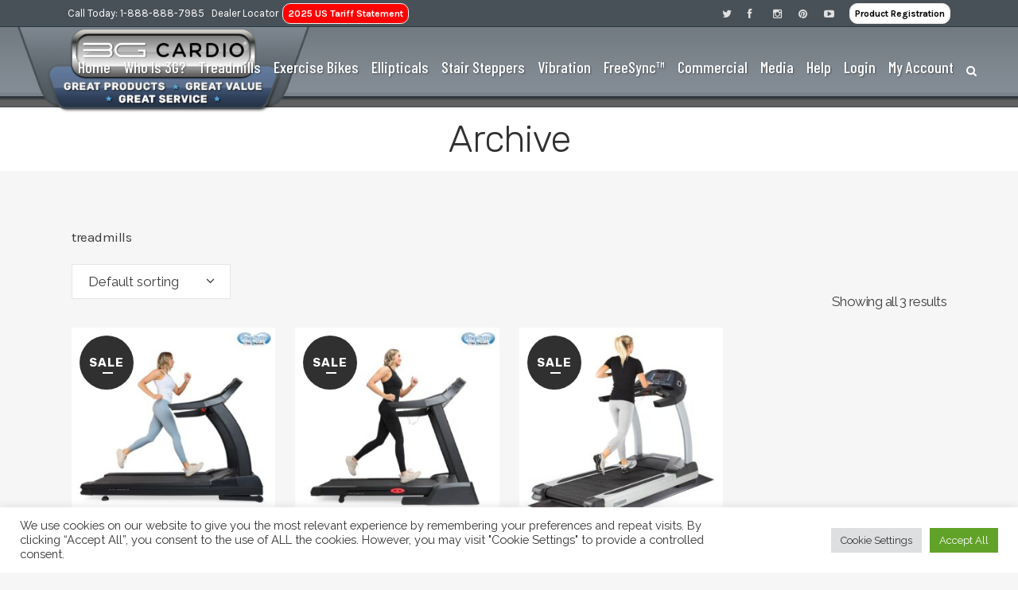

--- FILE ---
content_type: text/html; charset=UTF-8
request_url: https://www.3gcardio.com/?taxonomy=product_shipping_class&term=treadmills
body_size: 32359
content:

<!DOCTYPE html>
<html lang="en-US">
<head>
	<meta charset="UTF-8" />
	
				<meta name="viewport" content="width=device-width,initial-scale=1,user-scalable=no">
		            <link rel="shortcut icon" type="image/x-icon" href="https://www.3gcardio.com/wp-content/uploads/2018/07/favicon.png">
            <link rel="apple-touch-icon" href="https://www.3gcardio.com/wp-content/uploads/2018/07/favicon.png"/>
        
	<link rel="profile" href="https://gmpg.org/xfn/11" />
	<link rel="pingback" href="https://www.3gcardio.com/xmlrpc.php" />

	<title>3G Cardio | </title>
<meta name='robots' content='max-image-preview:large' />
<!-- Google Tag Manager -->
<script>(function(w,d,s,l,i){w[l]=w[l]||[];w[l].push({"gtm.start":
new Date().getTime(),event:"gtm.js"});var f=d.getElementsByTagName(s)[0],
j=d.createElement(s),dl=l!="dataLayer"?"&l="+l:"";j.async=true;j.src=
"https://www.googletagmanager.com/gtm.js?id="+i+dl;f.parentNode.insertBefore(j,f);
})(window,document,"script","dataLayer","GTM-PT72SPK9");</script>
<!-- End Google Tag Manager --><link rel='dns-prefetch' href='//cdn.jsdelivr.net' />
<link rel='dns-prefetch' href='//fonts.googleapis.com' />
<link rel="alternate" type="application/rss+xml" title="3G Cardio &raquo; Feed" href="https://www.3gcardio.com/feed/" />
<link rel="alternate" type="application/rss+xml" title="3G Cardio &raquo; Comments Feed" href="https://www.3gcardio.com/comments/feed/" />
<link rel="alternate" type="application/rss+xml" title="3G Cardio &raquo; Treadmills Shipping class Feed" href="https://www.3gcardio.com/?taxonomy=product_shipping_class&#038;term=treadmills/feed/" />
    <style>
    /* Base animation class */
    .hex-animate {
        animation-duration: 0.8s;
        animation-timing-function: ease-out;
        animation-fill-mode: both;
    }
    
    /* Fade In */
    @keyframes hexFadeIn {
        from {
            opacity: 0;
        }
        to {
            opacity: 1;
        }
    }
    .hex-animate--fade-in {
        animation-name: hexFadeIn;
    }
    
    /* Slide Up */
    @keyframes hexSlideUp {
        from {
            opacity: 0;
            transform: translateY(30px);
        }
        to {
            opacity: 1;
            transform: translateY(0);
        }
    }
    .hex-animate--slide-up {
        animation-name: hexSlideUp;
    }
    
    /* Slide Down */
    @keyframes hexSlideDown {
        from {
            opacity: 0;
            transform: translateY(-30px);
        }
        to {
            opacity: 1;
            transform: translateY(0);
        }
    }
    .hex-animate--slide-down {
        animation-name: hexSlideDown;
    }
    
    /* Slide Left (from right) */
    @keyframes hexSlideLeft {
        from {
            opacity: 0;
            transform: translateX(30px);
        }
        to {
            opacity: 1;
            transform: translateX(0);
        }
    }
    .hex-animate--slide-left {
        animation-name: hexSlideLeft;
    }
    
    /* Slide Right (from left) */
    @keyframes hexSlideRight {
        from {
            opacity: 0;
            transform: translateX(-30px);
        }
        to {
            opacity: 1;
            transform: translateX(0);
        }
    }
    .hex-animate--slide-right {
        animation-name: hexSlideRight;
    }
    
    /* Zoom In */
    @keyframes hexZoomIn {
        from {
            opacity: 0;
            transform: scale(0.8);
        }
        to {
            opacity: 1;
            transform: scale(1);
        }
    }
    .hex-animate--zoom-in {
        animation-name: hexZoomIn;
    }
    
    /* Zoom Out */
    @keyframes hexZoomOut {
        from {
            opacity: 0;
            transform: scale(1.2);
        }
        to {
            opacity: 1;
            transform: scale(1);
        }
    }
    .hex-animate--zoom-out {
        animation-name: hexZoomOut;
    }
    
    /* Bounce In */
    @keyframes hexBounceIn {
        0% {
            opacity: 0;
            transform: scale(0.3);
        }
        50% {
            opacity: 1;
            transform: scale(1.05);
        }
        70% {
            transform: scale(0.9);
        }
        100% {
            transform: scale(1);
        }
    }
    .hex-animate--bounce-in {
        animation-name: hexBounceIn;
        animation-duration: 1s;
    }
    
    /* Rotate In */
    @keyframes hexRotateIn {
        from {
            opacity: 0;
            transform: rotate(-10deg) scale(0.9);
        }
        to {
            opacity: 1;
            transform: rotate(0) scale(1);
        }
    }
    .hex-animate--rotate-in {
        animation-name: hexRotateIn;
    }
    
    /* Swiper slide animations - trigger on active slide */
    .swiper-slide-active .hex-animate {
        animation-play-state: running;
    }
    
    /* Initially hide animated elements in non-active slides */
    .swiper-slide:not(.swiper-slide-active) .hex-animate {
        opacity: 0;
    }
    </style>
    <script type="text/javascript">
/* <![CDATA[ */
window._wpemojiSettings = {"baseUrl":"https:\/\/s.w.org\/images\/core\/emoji\/15.0.3\/72x72\/","ext":".png","svgUrl":"https:\/\/s.w.org\/images\/core\/emoji\/15.0.3\/svg\/","svgExt":".svg","source":{"concatemoji":"https:\/\/www.3gcardio.com\/wp-includes\/js\/wp-emoji-release.min.js?ver=02c1bd4c0e4a041f2e6adf5d4aeb2a21"}};
/*! This file is auto-generated */
!function(i,n){var o,s,e;function c(e){try{var t={supportTests:e,timestamp:(new Date).valueOf()};sessionStorage.setItem(o,JSON.stringify(t))}catch(e){}}function p(e,t,n){e.clearRect(0,0,e.canvas.width,e.canvas.height),e.fillText(t,0,0);var t=new Uint32Array(e.getImageData(0,0,e.canvas.width,e.canvas.height).data),r=(e.clearRect(0,0,e.canvas.width,e.canvas.height),e.fillText(n,0,0),new Uint32Array(e.getImageData(0,0,e.canvas.width,e.canvas.height).data));return t.every(function(e,t){return e===r[t]})}function u(e,t,n){switch(t){case"flag":return n(e,"\ud83c\udff3\ufe0f\u200d\u26a7\ufe0f","\ud83c\udff3\ufe0f\u200b\u26a7\ufe0f")?!1:!n(e,"\ud83c\uddfa\ud83c\uddf3","\ud83c\uddfa\u200b\ud83c\uddf3")&&!n(e,"\ud83c\udff4\udb40\udc67\udb40\udc62\udb40\udc65\udb40\udc6e\udb40\udc67\udb40\udc7f","\ud83c\udff4\u200b\udb40\udc67\u200b\udb40\udc62\u200b\udb40\udc65\u200b\udb40\udc6e\u200b\udb40\udc67\u200b\udb40\udc7f");case"emoji":return!n(e,"\ud83d\udc26\u200d\u2b1b","\ud83d\udc26\u200b\u2b1b")}return!1}function f(e,t,n){var r="undefined"!=typeof WorkerGlobalScope&&self instanceof WorkerGlobalScope?new OffscreenCanvas(300,150):i.createElement("canvas"),a=r.getContext("2d",{willReadFrequently:!0}),o=(a.textBaseline="top",a.font="600 32px Arial",{});return e.forEach(function(e){o[e]=t(a,e,n)}),o}function t(e){var t=i.createElement("script");t.src=e,t.defer=!0,i.head.appendChild(t)}"undefined"!=typeof Promise&&(o="wpEmojiSettingsSupports",s=["flag","emoji"],n.supports={everything:!0,everythingExceptFlag:!0},e=new Promise(function(e){i.addEventListener("DOMContentLoaded",e,{once:!0})}),new Promise(function(t){var n=function(){try{var e=JSON.parse(sessionStorage.getItem(o));if("object"==typeof e&&"number"==typeof e.timestamp&&(new Date).valueOf()<e.timestamp+604800&&"object"==typeof e.supportTests)return e.supportTests}catch(e){}return null}();if(!n){if("undefined"!=typeof Worker&&"undefined"!=typeof OffscreenCanvas&&"undefined"!=typeof URL&&URL.createObjectURL&&"undefined"!=typeof Blob)try{var e="postMessage("+f.toString()+"("+[JSON.stringify(s),u.toString(),p.toString()].join(",")+"));",r=new Blob([e],{type:"text/javascript"}),a=new Worker(URL.createObjectURL(r),{name:"wpTestEmojiSupports"});return void(a.onmessage=function(e){c(n=e.data),a.terminate(),t(n)})}catch(e){}c(n=f(s,u,p))}t(n)}).then(function(e){for(var t in e)n.supports[t]=e[t],n.supports.everything=n.supports.everything&&n.supports[t],"flag"!==t&&(n.supports.everythingExceptFlag=n.supports.everythingExceptFlag&&n.supports[t]);n.supports.everythingExceptFlag=n.supports.everythingExceptFlag&&!n.supports.flag,n.DOMReady=!1,n.readyCallback=function(){n.DOMReady=!0}}).then(function(){return e}).then(function(){var e;n.supports.everything||(n.readyCallback(),(e=n.source||{}).concatemoji?t(e.concatemoji):e.wpemoji&&e.twemoji&&(t(e.twemoji),t(e.wpemoji)))}))}((window,document),window._wpemojiSettings);
/* ]]> */
</script>
<link rel='stylesheet' id='wpas-magnific-css' href='https://www.3gcardio.com/wp-content/plugins/awesome-support/assets/admin/css/vendor/magnific-popup.css?ver=6.3.2' type='text/css' media='all' />
<link rel='stylesheet' id='wpas-admin-popup-css' href='https://www.3gcardio.com/wp-content/plugins/awesome-support/assets/admin/css/admin-popup.css?ver=6.3.2' type='text/css' media='all' />
<style id='wp-emoji-styles-inline-css' type='text/css'>

	img.wp-smiley, img.emoji {
		display: inline !important;
		border: none !important;
		box-shadow: none !important;
		height: 1em !important;
		width: 1em !important;
		margin: 0 0.07em !important;
		vertical-align: -0.1em !important;
		background: none !important;
		padding: 0 !important;
	}
</style>
<link rel='stylesheet' id='contact-form-7-css' href='https://www.3gcardio.com/wp-content/plugins/contact-form-7/includes/css/styles.css?ver=6.0.6' type='text/css' media='all' />
<link rel='stylesheet' id='cookie-law-info-css' href='https://www.3gcardio.com/wp-content/plugins/cookie-law-info/legacy/public/css/cookie-law-info-public.css?ver=3.2.10' type='text/css' media='all' />
<link rel='stylesheet' id='cookie-law-info-gdpr-css' href='https://www.3gcardio.com/wp-content/plugins/cookie-law-info/legacy/public/css/cookie-law-info-gdpr.css?ver=3.2.10' type='text/css' media='all' />
<style id='woocommerce-inline-inline-css' type='text/css'>
.woocommerce form .form-row .required { visibility: visible; }
</style>
<link rel='stylesheet' id='wpas-pf-public-style-css' href='https://www.3gcardio.com/wp-content/plugins/awesome-support-productivity/assets/css/public/style.css?ver=02c1bd4c0e4a041f2e6adf5d4aeb2a21' type='text/css' media='all' />
<link rel='stylesheet' id='be-compare-frontend-css-css' href='https://www.3gcardio.com/wp-content/plugins/woocommerce-product-compare/assets/css/frontend.css?ver=1' type='text/css' media='all' />
<style id='be-compare-frontend-css-inline-css' type='text/css'>

			                #compare-products-basket.floating{ max-width: 1140px; }
			                #compare-products-basket img { max-width: 50px; }
			        		#compare-products-basket .compare-product-placeholder { width: 50px; height: 50px; }
</style>
<link rel='stylesheet' id='be-compare-responsive-css-css' href='https://www.3gcardio.com/wp-content/plugins/woocommerce-product-compare/assets/css/responsive.css?ver=1' type='text/css' media='all' />
<link rel='stylesheet' id='swiper-css-css' href='https://cdn.jsdelivr.net/npm/swiper@11/swiper-bundle.min.css?ver=11.0.0' type='text/css' media='all' />
<link rel='stylesheet' id='hex-vite-base-css' href='https://www.3gcardio.com/wp-content/themes/hex-bridge/assets/css/hex-vite-base.css?ver=1.0' type='text/css' media='all' />
<link rel='stylesheet' id='hex-slider-css' href='https://www.3gcardio.com/wp-content/themes/hex-bridge/assets/css/hex-slider.css?ver=1.0' type='text/css' media='all' />
<link rel='stylesheet' id='hex-vite-3G-css' href='https://www.3gcardio.com/wp-content/themes/hex-bridge/assets/css/hex-vite-3G.css?ver=1.0' type='text/css' media='all' />
<link rel='stylesheet' id='mediaelement-css' href='https://www.3gcardio.com/wp-includes/js/mediaelement/mediaelementplayer-legacy.min.css?ver=4.2.17' type='text/css' media='all' />
<link rel='stylesheet' id='wp-mediaelement-css' href='https://www.3gcardio.com/wp-includes/js/mediaelement/wp-mediaelement.min.css?ver=02c1bd4c0e4a041f2e6adf5d4aeb2a21' type='text/css' media='all' />
<link rel='stylesheet' id='bridge-default-style-css' href='https://www.3gcardio.com/wp-content/themes/bridge/style.css?ver=02c1bd4c0e4a041f2e6adf5d4aeb2a21' type='text/css' media='all' />
<link rel='stylesheet' id='bridge-qode-font_awesome-css' href='https://www.3gcardio.com/wp-content/themes/bridge/css/font-awesome/css/font-awesome.min.css?ver=02c1bd4c0e4a041f2e6adf5d4aeb2a21' type='text/css' media='all' />
<link rel='stylesheet' id='bridge-qode-font_elegant-css' href='https://www.3gcardio.com/wp-content/themes/bridge/css/elegant-icons/style.min.css?ver=02c1bd4c0e4a041f2e6adf5d4aeb2a21' type='text/css' media='all' />
<link rel='stylesheet' id='bridge-qode-dripicons-css' href='https://www.3gcardio.com/wp-content/themes/bridge/css/dripicons/dripicons.css?ver=02c1bd4c0e4a041f2e6adf5d4aeb2a21' type='text/css' media='all' />
<link rel='stylesheet' id='bridge-stylesheet-css' href='https://www.3gcardio.com/wp-content/themes/bridge/css/stylesheet.min.css?ver=02c1bd4c0e4a041f2e6adf5d4aeb2a21' type='text/css' media='all' />
<style id='bridge-stylesheet-inline-css' type='text/css'>
   .archive.disabled_footer_top .footer_top_holder, .archive.disabled_footer_bottom .footer_bottom_holder { display: none;}


</style>
<link rel='stylesheet' id='bridge-woocommerce-css' href='https://www.3gcardio.com/wp-content/themes/bridge/css/woocommerce.min.css?ver=02c1bd4c0e4a041f2e6adf5d4aeb2a21' type='text/css' media='all' />
<link rel='stylesheet' id='bridge-woocommerce-responsive-css' href='https://www.3gcardio.com/wp-content/themes/bridge/css/woocommerce_responsive.min.css?ver=02c1bd4c0e4a041f2e6adf5d4aeb2a21' type='text/css' media='all' />
<link rel='stylesheet' id='bridge-print-css' href='https://www.3gcardio.com/wp-content/themes/bridge/css/print.css?ver=02c1bd4c0e4a041f2e6adf5d4aeb2a21' type='text/css' media='all' />
<link rel='stylesheet' id='bridge-style-dynamic-css' href='https://www.3gcardio.com/wp-content/themes/bridge/css/style_dynamic_callback.php?ver=02c1bd4c0e4a041f2e6adf5d4aeb2a21' type='text/css' media='all' />
<link rel='stylesheet' id='bridge-responsive-css' href='https://www.3gcardio.com/wp-content/themes/bridge/css/responsive.min.css?ver=02c1bd4c0e4a041f2e6adf5d4aeb2a21' type='text/css' media='all' />
<link rel='stylesheet' id='bridge-style-dynamic-responsive-css' href='https://www.3gcardio.com/wp-content/themes/bridge/css/style_dynamic_responsive_callback.php?ver=02c1bd4c0e4a041f2e6adf5d4aeb2a21' type='text/css' media='all' />
<style id='bridge-style-dynamic-responsive-inline-css' type='text/css'>
/* code to take out padding around logo */
/* logo large screen size */

/*-------------------------------------*/

/* logo large screen size */
@media screen and (min-width: 1001px) {
header:not(.scrolled) .q_logo a {
    transform: scale(1.26);
    top: 15px;
left:-28px;
}
header.scrolled .q_logo a, header.sticky:not(.header_style_on_scroll) .q_logo img.sticky  {
    transform: scale(1.14) !important;
    top: -27px !important;
 left:28px;
}
}

/* logo small screen size */


/* end code to take out padding around logo */


header.sticky .header_bottom {
    border-bottom: 2px solid #434A52 !important;
}

/****change shop cart icon color****/
.shopping_cart_header .header_cart.dripicons-cart:before {
    color:#fff !important;
}
/**** END *****/

/* add a little padding to the left of the header top phone number */
@media only screen and (min-width: 1000px){
   .header_top .left {
     margin-left:85px !important;
   }
}

@media only screen and (min-width: 1000px){
   .header_top .right {
     margin-right:85px !important;
   }
}
/**** END *****/

/*** header background image ***/
.header_bottom { 
background-image:url('/wp-content/uploads/2021/04/hdr-bg_21-4.png') !important; 
background-repeat:repeat-x !important;
height:auto !important;
}
/**** END *****/

/** lists conform to main font **/
li {
  font-family: 'Karla', sans-serif !important;
}

/**** END *****/



div.create-account label[for=account_password], div.create-account label[for=mailchimp_woocommerce_newsletter]  {
/*font-size:2em !important;*/
color:#000 !important;
display:block !important;
}

.woocommerce-error {
    font-weight:bold !important;
   color:#ee0303 !important;
   font-size:1.8em !important;
   text-transform:capitalize !important;
}

/* show class mobileOnly only on 1000 wide or less */
@media (min-width:1000px){
.mobileOnly {
    display:none !important;
}
}

/* show class desktopOnly only on 1000 wide or more  */
@media only screen and (max-width:1000px) {
    .desktopOnly {
        display: none !important;
    }
  div.vc_row.wpb_row.section.vc_row-fluid.desktopOnly {
        display: none !important;
  }
}

/* show background only on 800 wide or more  */
@media only screen and (max-width:800px) {
    .desktopOnlyBG {
        background: none !important;
    }
}

/*****************/

/*** decorate the shipping options in the cart ***/
tr.shipping {
  border-radius:12px !important;
  border: 1px solid #ccc !important;
  background-color:#fff !important;
padding:12px !important;
}
/****end****/

/**** cart pricing color ****/ 
.woocommerce form.checkout table.shop_table tfoot tr.order-total td span.amount, .woocommerce form.checkout table.shop_table tfoot tr.order-total th {
     color:#1e73be !important;
}

.woocommerce div.cart-collaterals div.cart_totals table tr.order-total strong span.amount, .woocommerce-page div.cart-collaterals div.cart_totals table tr.order-total strong span.amount {
     color:#1e73be !important;
}
/****end****/

/** fix missing mailchimp text on checkout sign up for newsletter - said display none for some reason **/
label.woocommerce-form__label.woocommerce-form__label-for-checkbox.inline {
  display:inline !important;
}
/**** END *****/



/* ----- mobile cart width correction---*/
@media only screen and (max-width:480px) {
    body.woocommerce-page.woocommerce-cart .content .container .container_inner {
        margin-left: 15px;
    }
}
/* ----- mobile cart width correction---*/
@media only screen and (max-width:380px) {
    .woocommerce .checkout table.shop_table thead tr th, .woocommerce-page .checkout table.shop_table thead tr th, .woocommerce table.cart thead tr th, .woocommerce-page table.cart thead tr th, .woocommerce-account table.my_account_orders thead tr th, .woocommerce-page table.my_account_orders thead tr th, .woocommerce-cart table.cart tbody tr td, .woocommerce-checkout .checkout table tbody tr td{
        padding: 0;
        font-size: 14px;
    }
    .woocommerce-cart table.cart tbody tr td a, .woocommerce-checkout .checkout table tbody tr td a ,
    .woocommerce-cart table.cart tbody tr td span, .woocommerce-checkout .checkout table tbody tr td span{
        font-size:13px;
    }
    .woocommerce table.cart, .woocommerce-page table.cart {
        max-width: 340px;
    }
}
/**** end ***/

/*** hide title on product detail pages ***/
.single-product .title_outer {
    display: none;
}
/**** end ***/


/**** put cart icon on mobile ****/

@media only screen and (max-width: 768px) {
  .has_header_fixed_right.stick.menu_bottom .header_inner_right,
  .header_bottom_right_widget_holder {
    display: table-cell !important;
  }
}
/*** show cart icon on mobile header ****/
@media only screen and (max-width: 768px) {
  .header_bottom_right_widget_holder {
    display: table-cell !important;
  }
}
@media only screen and (max-width: 420px)
{
    .shopping_cart_outer 
    {
        display: block;
        float: right;
    }
}

/****** END *******/
/**** end ***/

/**** category titles ****/
h2.woocommerce-loop-category__title {
    text-align:center !important;
   letter-spacing:0px !important;
  line-height:1em !important;
margin-bottom:1em !important;
font-size:1.3em !important;
}
/**** end ***/

/*** blog single post mobile margins ***/
@media only screen and (max-width: 480px) {
  .container_inner {    
    width: 90% !important;
  }
}
@media only screen and (max-width: 600px) {
  .container_inner {    
    width: 90% !important;
  }
}
/**** end ***/

/*** disable CC block overlay on checkout ***/
.blockOverlay {
     display:none !important;
}
/**** end ***/


input:disabled {
background: #efefef !important;
color: #999999 !important; border-color: #999999 !important; cursor: wait !important;
}
input:disabled:hover {
border-color: #999999 !important; cursor: wait !important;
}

/*** thank you message **/
.woocommerce-checkout .woocommerce-message { 
     color: #000 !important;
font-weight:800 !important;
font-size:1em !important;
}
/**** end ***/


/*** OLD detail page enlarged image right left arrows*****/
body a.pp_next:after, body a.pp_previous:after {
 /*   color: #ccc !important;
    border: 2px solid #ccc !important;
   border-radius: 30px !important;
background-color:#eaeaea !important; */
}
/***END  OLD detail page enlarged image right left arrows*****/

/*** NEW detail page enlarged image right left arrows*****/
body a.pp_next:after, body a.pp_previous:after {
    color: #ccc !important;
    border: 2px solid #ccc !important;
   border-radius: 5px !important;
background-color:#eaeaea !important;
width:20px;
}
/***END  NEW detail page enlarged image right left arrows*****/



/** columns same height act like table **/

.colCover {
    display: table-cell !important;
   display:inline-block !important;
   width:98% !important;
  text-align:center !important;
padding:10px !important;
}
/**** end ***/

/** text for home prods **/
@media only screen and (max-width: 1024px) {
.hmText1 a {
     font-size:0.5em !important;
     line-height:0.6em !important;
  }
.hmText1 h4  {
     line-height:0.6em !important;
     margin-bottom:12px !important;
  }
}
blockquote {
font-size:30px !important;
line-height:40px !important;
font-style: italic;
}

.woocommerce .woocommerce-message, .woocommerce div.message  {
margin-bottom: 25px;
position: relative;
display: block;
padding: 28px 21px;
background-color: #BEF679;
line-height: 38px;
font-weight: 700;
font-family: Raleway,sans-serif;
color: #303030;
text-transform: uppercase;
letter-spacing: 1px;
font-size: 17px;
}

.be_compare_features_table td {
   font-size:11px !important;
}

.hmSlideBG {
  /* max-height:700px; */
}

.reviewButton {
text-transform:capitalize !important;
font-weight:200 !important;
letter-spacing:0 !important;
}

.closedDec {
background-image: url("/wp-content/uploads/2021/12/logo-closed-DEC31.png");
width:318px !important;
height:69px !important;
background-size: contain;
background-repeat: no-repeat;
margin:7px 13px 0 0  !important;
}

.tipDay {
  max-height:195px;
}
mark {
background-color: #bfe6ff !important;
color: black;
}

.centerImg {
    text-align: center !important;
    margin:0 auto !important;
}

.woocommerce ul.products li.product {
min-height:220px !important;
}

.shopping_cart_dropdown ul li a {
   color:#fff !important;
}

.shopping_cart_dropdown ul li a:hover  {
   text-decoration:underline;
}

.priceRowDet {
    background-color:#fff !important;
   border:2px solid #ededed !important;
  border-radius:15px !important;
   padding:10px !important;
}

nav.main_menu ul li a {
   text-shadow: 1px 1px 2px rgba(0, 0, 0, 0.4) !important;
}

.woocommerce ins, .woocommerce-page ins {
    color:#086295 !important;
   font-weight:bold !important;
}

.header_cart_span {
    background-color:#000 !important;
    font-size:12px !important;

top: -2px !important;
right: -4px !important;
left: auto !important;
width: 18px !important;
height: 18px !important;
line-height: 18px !important;
color: #fff !important;
-webkit-border-radius: 50px !important;
border-radius: 50px !important;
}

.asterisk {
    color:#990000 !important;
}
.shopping_cart_header .header_cart.dripicons-cart {
   font-size:30px !important;
}

.woocommerce .star-rating, .woocommerce-page .star-rating {
   color: #346091 !important;
}

.woocommerce table tr td {
     color:inherit !important;
}

.blog_holder article .post_info a {
  color:inherit;
}
.blog_holder article .post_text h2 .date {
    color:#333 !important;
}

.blog_holder article .post_info a {
    color:#1e73be !important;
}
.blog_holder article .post_info {
    color:#333 !important;
}

.woocommerce .product .images.woocommerce-product-gallery--columns-4 .woocommerce-product-gallery__image:not(:first-child) {
   width:25% ;
}

h2 {
margin-bottom:18px;
}

.widget a {
    color:#0072a3 !important; 
}
 .widget a:hover {
   color:#96bf1a !important; 
}
img.maxImgHght1 {
   max-height:200px;
}
.msgAmbassadorVidForm {
   max-height: 70px;
}

.wpcf7 form .wpcf7-response-output, div.wpcf7-response-output {
    text-transform:none !important;
}

.woocommerce form.checkout .col2-set p.form-row label, .woocommerce table.cart div.coupon label, .woocommerce-page table.cart div.coupon label {
     display: inline !important; 
}

#feedback1 {
 width:100% !important;
}

#billing_country_field {
clear:both;
}

.woocommerce .product .qode-add-gallery-and-zoom-support .woocommerce-product-gallery__trigger {
     position: absolute !important;
    right:5% !important;
    top: 90% !important;
    z-index: 100;
}

.woocommerce .product .qode-add-gallery-and-zoom-support .woocommerce-product-gallery__trigger::after {
    content: "\30";
    font-family: ElegantIcons;
   color:#fff !important;
    /*text-shadow:1px 1px 4px #000;*/
   border-radius: 8px;
  border:1px solid #fff;
  background-color:#333333;
padding:3px;
}

.woocommerce .product .qode-add-gallery-and-zoom-support .woocommerce-product-gallery__trigger {
    visibility: hidden !important;
}
.woocommerce .product .qode-add-gallery-and-zoom-support .woocommerce-product-gallery__trigger:after {
    visibility: visible !important;
}

.widget #searchform input[type="text"] {
    color: #333 !important;
}

.widget #searchform {
    border: 1px solid #ccc !important;
}

.woocommerce .product .single-onsale {
    left: -20px !important;
    top:-20px !important;
}

.woocommerce-thankyou-order-received {
   /* color:#9CE05A !important;*/
   font-weight:bold !important;
   font-size: 22px !important;
    padding: 12px !important;
   background-color:#9CE05A !important;
  border-radius: 15px !important;
}
p {
   letter-spacing: -0.5px !important;
}

.prodTitleBrand {
  color:#757575;
}
.prodTitleName {
   line-height:40px;
}


/* x version of the unordered lists -- and also make the bullets white */

.x_list.circle ul, .x_list.number ul {
    display: block;
    list-style-type: none;
    margin: 0;
    padding:0
}

.x_list.number ul {
    counter-reset:li
}

.x_list.number.circle_number li {
    padding-left: 43px;
    /*margin-bottom:22px;*/
    margin-bottom:16px;
}

.x_list.circle ul > li, .x_list.number ul > li {
    position: relative;
    font-weight: 400;
   /*margin: 0 0 22px;
    padding: 0 0 0 22px;*/    
   margin: 0 0 8px;
    padding: 0 0 0 16px;
    color:#303030;
}

.x_list.circle ul > li:before {
    position: absolute;
    left: 0;
    width: 7px;
    height: 7px;
    top: 9px;
    background-color: #ababab; 
    display: block;
    content: '';
    border-radius:25px
}

.x_list.number ul > li:before {
    height: 20px;
    width: 20px;
    line-height: 20px;
    display: inline-block;
    position: absolute;
    left: 0;
    top: 1px;
    padding: 0;
    color: #1abc9c;
    text-align: center;
    content: counter(li, decimal-leading-zero);
    counter-increment: li;
    font-weight:500
}

.x_list.number.circle_number ul > li:before {
    color: #fff;
    background-color: #1abc9c; 
    border-radius: 2em;
    height: 31px;
    width: 31px;
    /*line-height: 31px;*/
    line-height: 24px;
    top:-3px
}

.x_list.circle.animate_list ul li, .x_list.number.animate_list ul li {
    opacity: 0;
    filter: alpha(opacity=0);
    top:-40px
}

.whiter, .whiter ul, .whiter li {
  color:#fff !important;
}

.whiter.circle ul > li:before {
   background-color:#fff !important;
}

/* END x version of the unordered lists -- and also make the bullets white */


.woocommerce .product .qode-add-gallery-and-zoom-support.woocommerce-product-gallery--columns-4 .flex-control-nav li {
    width: 20% !important;
    border:1px solid #fff !important;
}

/* show class desktopOnly2 on 1000 wide or more  */
@media only screen and (min-width:1000px) {
    .desktopOnly2 {
        margin:0 20% !important;
    }
}

.wpb_singleimage_heading {
    font-family: 'Karla', sans-serif;
    font-size: 18px;
    line-height: 24px;
    font-style: normal;
    font-weight: 300;
    letter-spacing: -1px;
    text-transform: capitalize;
}
</style>
<link rel='stylesheet' id='js_composer_front-css' href='https://www.3gcardio.com/wp-content/plugins/js_composer/assets/css/js_composer.min.css?ver=7.9' type='text/css' media='all' />
<link rel='stylesheet' id='bridge-style-handle-google-fonts-css' href='https://fonts.googleapis.com/css?family=Raleway%3A100%2C200%2C300%2C400%2C500%2C600%2C700%2C800%2C900%2C100italic%2C300italic%2C400italic%2C700italic%7CRubik%3A100%2C200%2C300%2C400%2C500%2C600%2C700%2C800%2C900%2C100italic%2C300italic%2C400italic%2C700italic%7CKarla%3A100%2C200%2C300%2C400%2C500%2C600%2C700%2C800%2C900%2C100italic%2C300italic%2C400italic%2C700italic%7CBarlow+Condensed%3A100%2C200%2C300%2C400%2C500%2C600%2C700%2C800%2C900%2C100italic%2C300italic%2C400italic%2C700italic&#038;subset=latin%2Clatin-ext&#038;ver=1.0.0' type='text/css' media='all' />
<link rel='stylesheet' id='bridge-core-dashboard-style-css' href='https://www.3gcardio.com/wp-content/plugins/bridge-core/modules/core-dashboard/assets/css/core-dashboard.min.css?ver=02c1bd4c0e4a041f2e6adf5d4aeb2a21' type='text/css' media='all' />
<style id='akismet-widget-style-inline-css' type='text/css'>

			.a-stats {
				--akismet-color-mid-green: #357b49;
				--akismet-color-white: #fff;
				--akismet-color-light-grey: #f6f7f7;

				max-width: 350px;
				width: auto;
			}

			.a-stats * {
				all: unset;
				box-sizing: border-box;
			}

			.a-stats strong {
				font-weight: 600;
			}

			.a-stats a.a-stats__link,
			.a-stats a.a-stats__link:visited,
			.a-stats a.a-stats__link:active {
				background: var(--akismet-color-mid-green);
				border: none;
				box-shadow: none;
				border-radius: 8px;
				color: var(--akismet-color-white);
				cursor: pointer;
				display: block;
				font-family: -apple-system, BlinkMacSystemFont, 'Segoe UI', 'Roboto', 'Oxygen-Sans', 'Ubuntu', 'Cantarell', 'Helvetica Neue', sans-serif;
				font-weight: 500;
				padding: 12px;
				text-align: center;
				text-decoration: none;
				transition: all 0.2s ease;
			}

			/* Extra specificity to deal with TwentyTwentyOne focus style */
			.widget .a-stats a.a-stats__link:focus {
				background: var(--akismet-color-mid-green);
				color: var(--akismet-color-white);
				text-decoration: none;
			}

			.a-stats a.a-stats__link:hover {
				filter: brightness(110%);
				box-shadow: 0 4px 12px rgba(0, 0, 0, 0.06), 0 0 2px rgba(0, 0, 0, 0.16);
			}

			.a-stats .count {
				color: var(--akismet-color-white);
				display: block;
				font-size: 1.5em;
				line-height: 1.4;
				padding: 0 13px;
				white-space: nowrap;
			}
		
</style>
<link rel='stylesheet' id='dhvc-woocommerce-page-awesome-css' href='https://www.3gcardio.com/wp-content/plugins/dhvc-woocommerce-page/assets/fonts/awesome/css/font-awesome.min.css?ver=4.0.3' type='text/css' media='all' />
<link rel='stylesheet' id='dhvc-woocommerce-page-css' href='https://www.3gcardio.com/wp-content/plugins/dhvc-woocommerce-page/assets/css/style.css?ver=1.9.9' type='text/css' media='all' />
<link rel='stylesheet' id='hex-form-css' href='https://www.3gcardio.com/wp-content/plugins/hex-support/assets/css/hex-form.css?ver=0.1.1' type='text/css' media='all' />
<link rel='stylesheet' id='popup-maker-site-css' href='//www.3gcardio.com/wp-content/uploads/pum/pum-site-styles.css?generated=1766530601&#038;ver=1.20.2' type='text/css' media='all' />
<script type="text/template" id="tmpl-variation-template">
	<div class="woocommerce-variation-description">{{{ data.variation.variation_description }}}</div>
	<div class="woocommerce-variation-price">{{{ data.variation.price_html }}}</div>
	<div class="woocommerce-variation-availability">{{{ data.variation.availability_html }}}</div>
</script>
<script type="text/template" id="tmpl-unavailable-variation-template">
	<p role="alert">Sorry, this product is unavailable. Please choose a different combination.</p>
</script>
<script type="text/javascript" src="https://www.3gcardio.com/wp-includes/js/jquery/jquery.min.js?ver=3.7.1" id="jquery-core-js"></script>
<script type="text/javascript" src="https://www.3gcardio.com/wp-includes/js/jquery/jquery-migrate.min.js?ver=3.4.1" id="jquery-migrate-js"></script>
<script type="text/javascript" src="https://www.3gcardio.com/wp-content/plugins/awesome-support/assets/admin/js/vendor/jquery.magnific-popup.min.js?ver=6.3.2" id="wpas-magnific-js"></script>
<script type="text/javascript" src="https://www.3gcardio.com/wp-content/plugins/awesome-support/assets/admin/js/admin-popup.js?ver=6.3.2" id="wpas-admin-popup-js"></script>
<script type="text/javascript" src="https://www.3gcardio.com/wp-includes/js/underscore.min.js?ver=1.13.4" id="underscore-js"></script>
<script type="text/javascript" id="wp-util-js-extra">
/* <![CDATA[ */
var _wpUtilSettings = {"ajax":{"url":"\/wp-admin\/admin-ajax.php"}};
/* ]]> */
</script>
<script type="text/javascript" src="https://www.3gcardio.com/wp-includes/js/wp-util.min.js?ver=02c1bd4c0e4a041f2e6adf5d4aeb2a21" id="wp-util-js"></script>
<script type="text/javascript" src="https://www.3gcardio.com/wp-content/plugins/woocommerce/assets/js/jquery-blockui/jquery.blockUI.min.js?ver=2.7.0-wc.9.3.3" id="jquery-blockui-js" data-wp-strategy="defer"></script>
<script type="text/javascript" id="cookie-law-info-js-extra">
/* <![CDATA[ */
var Cli_Data = {"nn_cookie_ids":[],"cookielist":[],"non_necessary_cookies":[],"ccpaEnabled":"","ccpaRegionBased":"","ccpaBarEnabled":"","strictlyEnabled":["necessary","obligatoire"],"ccpaType":"gdpr","js_blocking":"1","custom_integration":"","triggerDomRefresh":"","secure_cookies":""};
var cli_cookiebar_settings = {"animate_speed_hide":"500","animate_speed_show":"500","background":"#FFF","border":"#b1a6a6c2","border_on":"","button_1_button_colour":"#61a229","button_1_button_hover":"#4e8221","button_1_link_colour":"#fff","button_1_as_button":"1","button_1_new_win":"","button_2_button_colour":"#333","button_2_button_hover":"#292929","button_2_link_colour":"#444","button_2_as_button":"","button_2_hidebar":"","button_3_button_colour":"#dedfe0","button_3_button_hover":"#b2b2b3","button_3_link_colour":"#333333","button_3_as_button":"1","button_3_new_win":"","button_4_button_colour":"#dedfe0","button_4_button_hover":"#b2b2b3","button_4_link_colour":"#333333","button_4_as_button":"1","button_7_button_colour":"#61a229","button_7_button_hover":"#4e8221","button_7_link_colour":"#fff","button_7_as_button":"1","button_7_new_win":"","font_family":"inherit","header_fix":"","notify_animate_hide":"1","notify_animate_show":"","notify_div_id":"#cookie-law-info-bar","notify_position_horizontal":"right","notify_position_vertical":"bottom","scroll_close":"","scroll_close_reload":"","accept_close_reload":"","reject_close_reload":"","showagain_tab":"","showagain_background":"#fff","showagain_border":"#000","showagain_div_id":"#cookie-law-info-again","showagain_x_position":"100px","text":"#333333","show_once_yn":"","show_once":"10000","logging_on":"","as_popup":"","popup_overlay":"1","bar_heading_text":"","cookie_bar_as":"banner","popup_showagain_position":"bottom-right","widget_position":"left"};
var log_object = {"ajax_url":"https:\/\/www.3gcardio.com\/wp-admin\/admin-ajax.php"};
/* ]]> */
</script>
<script type="text/javascript" src="https://www.3gcardio.com/wp-content/plugins/cookie-law-info/legacy/public/js/cookie-law-info-public.js?ver=3.2.10" id="cookie-law-info-js"></script>
<script type="text/javascript" id="wcch-tracking-js-extra">
/* <![CDATA[ */
var wcch = {"ajaxUrl":"https:\/\/www.3gcardio.com\/wp-admin\/admin-ajax.php","currentUrl":"https:\/\/www.3gcardio.com\/?taxonomy=product_shipping_class&term=treadmills"};
/* ]]> */
</script>
<script type="text/javascript" src="https://www.3gcardio.com/wp-content/plugins/woocommerce-customer-history/assets/js/tracking.js?ver=1.2.0" id="wcch-tracking-js"></script>
<script type="text/javascript" id="wc-add-to-cart-js-extra">
/* <![CDATA[ */
var wc_add_to_cart_params = {"ajax_url":"\/wp-admin\/admin-ajax.php","wc_ajax_url":"\/?wc-ajax=%%endpoint%%","i18n_view_cart":"View cart","cart_url":"https:\/\/www.3gcardio.com\/cart\/","is_cart":"","cart_redirect_after_add":"no"};
/* ]]> */
</script>
<script type="text/javascript" src="https://www.3gcardio.com/wp-content/plugins/woocommerce/assets/js/frontend/add-to-cart.min.js?ver=9.3.3" id="wc-add-to-cart-js" data-wp-strategy="defer"></script>
<script type="text/javascript" src="https://www.3gcardio.com/wp-content/plugins/woocommerce/assets/js/js-cookie/js.cookie.min.js?ver=2.1.4-wc.9.3.3" id="js-cookie-js" defer="defer" data-wp-strategy="defer"></script>
<script type="text/javascript" id="woocommerce-js-extra">
/* <![CDATA[ */
var woocommerce_params = {"ajax_url":"\/wp-admin\/admin-ajax.php","wc_ajax_url":"\/?wc-ajax=%%endpoint%%"};
/* ]]> */
</script>
<script type="text/javascript" src="https://www.3gcardio.com/wp-content/plugins/woocommerce/assets/js/frontend/woocommerce.min.js?ver=9.3.3" id="woocommerce-js" defer="defer" data-wp-strategy="defer"></script>
<script type="text/javascript" src="https://www.3gcardio.com/wp-content/plugins/js_composer/assets/js/vendors/woocommerce-add-to-cart.js?ver=7.9" id="vc_woocommerce-add-to-cart-js-js"></script>
<script type="text/javascript" src="https://www.3gcardio.com/wp-content/plugins/awesome-support-productivity/assets/js/functions.js?ver=02c1bd4c0e4a041f2e6adf5d4aeb2a21" id="wpas-pf-functions-js"></script>
<script type="text/javascript" src="https://www.3gcardio.com/wp-content/plugins/woocommerce-product-compare/assets/js/frontend.min.js" id="be-compare-frontend-js-js"></script>
<script type="text/javascript" src="https://www.3gcardio.com/wp-content/plugins/woocommerce/assets/js/select2/select2.full.min.js?ver=4.0.3-wc.9.3.3" id="select2-js" defer="defer" data-wp-strategy="defer"></script>
<script type="text/javascript" id="ajax_operation_script-js-extra">
/* <![CDATA[ */
var bigdatacloud_key = "";
var myAjax = {"ajaxurl":"https:\/\/www.3gcardio.com\/wp-admin\/admin-ajax.php"};
/* ]]> */
</script>
<script type="text/javascript" src="https://www.3gcardio.com/wp-content/plugins/woocommerce-anti-fraud/assets/js/geoloc.js?ver=1.0" id="ajax_operation_script-js"></script>
<script></script><link rel="https://api.w.org/" href="https://www.3gcardio.com/wp-json/" /><script>  var el_i13_login_captcha=null; var el_i13_register_captcha=null; </script><!-- Starting: WooCommerce Conversion Tracking (https://wordpress.org/plugins/woocommerce-conversion-tracking/) -->
        <script async src="https://www.googletagmanager.com/gtag/js?id=AW-1010628267"></script>
        <script>
            window.dataLayer = window.dataLayer || [];
            function gtag(){dataLayer.push(arguments)};
            gtag('js', new Date());

            gtag('config', 'AW-1010628267');
        </script>
        <!-- End: WooCommerce Conversion Tracking Codes -->
    <style>
    /* Lift - subtle upward movement */
    .hex-button--hover-lift:hover {
        transform: translateY(-2px);
        box-shadow: 0 6px 16px rgba(0,0,0,0.2) !important;
    }
    
    /* Float - gentle continuous floating */
    @keyframes float {
        0%, 100% { transform: translateY(0); }
        50% { transform: translateY(-6px); }
    }
    .hex-button--hover-float:hover {
        animation: float 2s ease-in-out infinite;
    }
    
    /* Bounce - energetic bounce */
    @keyframes bounce {
        0%, 20%, 50%, 80%, 100% { transform: translateY(0); }
        40% { transform: translateY(-10px); }
        60% { transform: translateY(-5px); }
    }
    .hex-button--hover-bounce:hover {
        animation: bounce 1s ease infinite;
    }
    
    /* Glow - pulsing glow effect */
    @keyframes glow {
        0%, 100% { box-shadow: 0 0 5px currentColor, 0 0 10px currentColor; }
        50% { box-shadow: 0 0 20px currentColor, 0 0 30px currentColor; }
    }
    .hex-button--hover-glow:hover {
        animation: glow 1.5s ease-in-out infinite;
    }
    
    /* Pulse - scale pulsing */
    @keyframes pulse {
        0%, 100% { transform: scale(1); }
        50% { transform: scale(1.05); }
    }
    .hex-button--hover-pulse:hover {
        animation: pulse 1s ease-in-out infinite;
    }
    
    /* Shake - attention-grabbing shake */
    @keyframes shake {
        0%, 100% { transform: translateX(0); }
        10%, 30%, 50%, 70%, 90% { transform: translateX(-3px); }
        20%, 40%, 60%, 80% { transform: translateX(3px); }
    }
    .hex-button--hover-shake:hover {
        animation: shake 0.5s ease;
    }
    
    /* Grow - simple scale up */
    .hex-button--hover-grow:hover {
        transform: scale(1.08);
    }
    </style>
        <style>
    /* Elements with entrance animations start invisible */
    .hex-animate-fade-in,
    .hex-animate-slide-up,
    .hex-animate-slide-down,
    .hex-animate-slide-left,
    .hex-animate-slide-right,
    .hex-animate-zoom-in,
    .hex-animate-zoom-out,
    .hex-animate-bounce-in,
    .hex-animate-rotate-in {
        opacity: 0;
    }
    .hex-element { box-sizing: border-box; }
    
    @keyframes fadeIn { from { opacity: 0; } to { opacity: 1; } }
    .hex-animate-fade-in { animation: fadeIn 0.6s ease-out forwards; }
    
    @keyframes slideUp { from { opacity: 0; transform: translateY(30px); } to { opacity: 1; transform: translateY(0); } }
    .hex-animate-slide-up { animation: slideUp 0.6s ease-out forwards; }
    
    @keyframes slideDown { from { opacity: 0; transform: translateY(-30px); } to { opacity: 1; transform: translateY(0); } }
    .hex-animate-slide-down { animation: slideDown 0.6s ease-out forwards; }
    
    @keyframes slideLeft { from { opacity: 0; transform: translateX(80px); } to { opacity: 1; transform: translateX(0); } }
    .hex-animate-slide-left { animation: slideLeft 0.6s ease-out forwards; }
    
    @keyframes slideRight { from { opacity: 0; transform: translateX(-80px); } to { opacity: 1; transform: translateX(0); } }
    .hex-animate-slide-right { animation: slideRight 0.6s ease-out forwards; }
    
    @keyframes zoomIn { from { opacity: 0; transform: scale(0.8); } to { opacity: 1; transform: scale(1); } }
    .hex-animate-zoom-in { animation: zoomIn 0.6s ease-out forwards; }
    
    @keyframes zoomOut { from { opacity: 0; transform: scale(1.2); } to { opacity: 1; transform: scale(1); } }
    .hex-animate-zoom-out { animation: zoomOut 0.6s ease-out forwards; }
    
    @keyframes bounceIn { 0% { opacity: 0; transform: scale(0.3); } 50% { opacity: 1; transform: scale(1.05); } 70% { opacity: 1; transform: scale(0.9); } 100% { opacity: 1; transform: scale(1); } }
    .hex-animate-bounce-in { animation: bounceIn 0.8s ease-out forwards; }
    
    @keyframes rotateIn { from { opacity: 0; transform: rotate(-180deg) scale(0.5); } to { opacity: 1; transform: rotate(0) scale(1); } }
    .hex-animate-rotate-in { animation: rotateIn 0.6s ease-out forwards; }
    
    @keyframes loopFloat { 0%, 100% { transform: translateY(0); } 50% { transform: translateY(-15px); } }
    .hex-loop-float { animation: loopFloat 3s ease-in-out infinite; }
    
    @keyframes loopPulse { 0%, 100% { transform: scale(1); opacity: 1; } 50% { transform: scale(1.05); opacity: 0.8; } }
    .hex-loop-pulse { animation: loopPulse 2s ease-in-out infinite; }
    
    @keyframes loopSpin { from { transform: rotate(0deg); } to { transform: rotate(360deg); } }
    .hex-loop-spin { animation: loopSpin 4s linear infinite; }
    
    @keyframes loopDrift { 0% { transform: translate(0, 0); } 25% { transform: translate(10px, -10px); } 50% { transform: translate(0, -20px); } 75% { transform: translate(-10px, -10px); } 100% { transform: translate(0, 0); } }
    .hex-loop-drift { animation: loopDrift 8s ease-in-out infinite; }
    
    .hex-hover-lift:hover { transform: translateY(-5px); transition: transform 0.3s ease; }
    .hex-hover-glow:hover { filter: drop-shadow(0 0 15px currentColor); transition: filter 0.3s ease; }
    .hex-hover-grow:hover { transform: scale(1.1); transition: transform 0.3s ease; }
    .hex-hover-spin:hover { transform: rotate(360deg); transition: transform 0.6s ease; }
    
    @keyframes bounceHover { 0%, 100% { transform: translateY(0); } 50% { transform: translateY(-10px); } }
    .hex-hover-bounce:hover { animation: bounceHover 0.6s ease; }
    </style>
    	<noscript><style>.woocommerce-product-gallery{ opacity: 1 !important; }</style></noscript>
	<meta name="generator" content="Powered by WPBakery Page Builder - drag and drop page builder for WordPress."/>
    <style>
    /* Hex Form Base */
    .hex-form {
        max-width: 100%;
    }
    .hex-form-title {
        margin: 0 0 20px 0;
        font-size: 24px;
        font-weight: 600;
    }
    .hex-form-fields {
        display: flex;
        flex-direction: column;
        gap: 20px;
    }
    .hex-form-actions {
        margin-top: 24px;
    }
    .hex-form-messages {
        margin-top: 16px;
    }
    .hex-form-messages .hex-message {
        padding: 12px 16px;
        border-radius: 4px;
        font-size: 14px;
    }
    .hex-form-messages .hex-message--success {
        background: #d4edda;
        color: #155724;
        border: 1px solid #c3e6cb;
    }
    .hex-form-messages .hex-message--error {
        background: #f8d7da;
        color: #721c24;
        border: 1px solid #f5c6cb;
    }

    /* Hex Fieldset */
    .hex-fieldset {
        border: none;
        padding: 0;
        margin: 0;
    }
    .hex-fieldset-legend {
        font-size: 16px;
        font-weight: 600;
        color: #333;
        margin-bottom: 12px;
        padding: 0;
    }

    /* Hex Input/Select/Textarea Labels */
    .hex-input-label,
    .hex-select-label,
    .hex-textarea-label {
        display: block;
        font-size: 14px;
        font-weight: 500;
        color: #333;
        margin-bottom: 6px;
    }
    .hex-input-required,
    .hex-select-required,
    .hex-textarea-required {
        color: #dc3545;
        margin-left: 2px;
    }

    /* Hex Input/Select/Textarea Fields */
    .hex-input-field:focus,
    .hex-select-field:focus,
    .hex-textarea-field:focus {
        outline: none;
        border-color: #0073aa;
        box-shadow: 0 0 0 2px rgba(0, 115, 170, 0.2);
    }

    /* Error States */
    .hex-input-error,
    .hex-select-error,
    .hex-textarea-error {
        display: block;
        font-size: 12px;
        color: #dc3545;
        margin-top: 4px;
        min-height: 18px;
    }

    /* Submit Button Loading */
    .hex-form-submit {
        position: relative;
    }
    .hex-form-submit:disabled {
        opacity: 0.7;
        cursor: not-allowed;
    }
    .hex-spinner {
        display: inline-block;
        width: 14px;
        height: 14px;
        border: 2px solid currentColor;
        border-right-color: transparent;
        border-radius: 50%;
        animation: hex-spin 0.75s linear infinite;
        margin-right: 8px;
        vertical-align: middle;
    }
    @keyframes hex-spin {
        to { transform: rotate(360deg); }
    }
    </style>
    <style id='wp-fonts-local' type='text/css'>
@font-face{font-family:Inter;font-style:normal;font-weight:300 900;font-display:fallback;src:url('https://www.3gcardio.com/wp-content/plugins/woocommerce/assets/fonts/Inter-VariableFont_slnt,wght.woff2') format('woff2');font-stretch:normal;}
@font-face{font-family:Cardo;font-style:normal;font-weight:400;font-display:fallback;src:url('https://www.3gcardio.com/wp-content/plugins/woocommerce/assets/fonts/cardo_normal_400.woff2') format('woff2');}
</style>
<noscript><style> .wpb_animate_when_almost_visible { opacity: 1; }</style></noscript></head>

<body data-rsssl=1 class="archive tax-product_shipping_class term-treadmills term-1318 theme-bridge bridge-core-3.3.2 woocommerce woocommerce-page woocommerce-no-js hex-site-3G  qode_grid_1400 columns-4 qode-child-theme-ver-1.0 qode-theme-ver-24.2 qode-theme-bridge disabled_footer_bottom wpb-js-composer js-comp-ver-7.9 vc_responsive" itemscope itemtype="http://schema.org/WebPage">


<!-- Google Tag Manager (noscript) -->
<noscript><iframe src="https://www.googletagmanager.com/ns.html?id=GTM-PT72SPK9"
height="0" width="0" style="display:none;visibility:hidden"></iframe></noscript>
<!-- End Google Tag Manager (noscript) -->

<div class="wrapper">
	<div class="wrapper_inner">

    
		<!-- Google Analytics start -->
					<script>
				var _gaq = _gaq || [];
				_gaq.push(['_setAccount', 'UA-26229139-1']);
				_gaq.push(['_trackPageview']);

				(function() {
					var ga = document.createElement('script'); ga.type = 'text/javascript'; ga.async = true;
					ga.src = ('https:' == document.location.protocol ? 'https://ssl' : 'http://www') + '.google-analytics.com/ga.js';
					var s = document.getElementsByTagName('script')[0]; s.parentNode.insertBefore(ga, s);
				})();
			</script>
				<!-- Google Analytics end -->

		
	<header class=" has_top scroll_top  stick scrolled_not_transparent with_border page_header">
	<div class="header_inner clearfix">
		<form role="search" action="https://www.3gcardio.com/" class="qode_search_form_2" method="get">
	                <div class="form_holder_outer">
                    <div class="form_holder">
                        <input type="text" placeholder="Search" name="s" class="qode_search_field" autocomplete="off" />
                        <a class="qode_search_submit" href="javascript:void(0)">
							<i class="qode_icon_font_awesome fa fa-search " ></i>                        </a>
                    </div>
                </div>
				</form>		<div class="header_top_bottom_holder">
				<div class="header_top clearfix" style='background-color:rgba(73, 81, 88, 1);' >
							<div class="left">
						<div class="inner">
							<div class="widget_text header-widget widget_custom_html header-left-widget"><div class="textwidget custom-html-widget"><a href="tel:+18888887985">Call Today: 1-888-888-7985</a> &nbsp; <a href="/dealer/">Dealer Locator</a><span></span>
<a itemprop="url" href="/2025-us-tariff-statement/" target="_self" class="qbutton  small white default" style="background-color:#FF0000 !important; color:#FFFFFF; text-transform:capitalize !important; padding:6px !important;  line-height:12px !important; height:auto !important; letter-spacing:0 !important;margin-left: 2px !important;" rel="noopener noreferrer">2025 US Tariff Statement</a></div></div>						</div>
					</div>
					<div class="right">
						<div class="inner">
							<div class="widget_text header-widget widget_custom_html header-right-widget"><div class="textwidget custom-html-widget"><span class='q_social_icon_holder normal_social' data-color=#e0e0e0 data-hover-color=#acf963>                                                <a itemprop='url' href='https://twitter.com/3gcardio' target='_blank' rel="noopener" aria-label="Visit 3G Cardio on Twitter">                                                  <i class="qode_icon_font_awesome fa fa-twitter fa-lg simple_social" style="color: #e0e0e0;margin: 0 13px 0 0;" ></i>                                               </a>                                           </span>                                         <span class='q_social_icon_holder normal_social' data-color=#e0e0e0 data-hover-color=#acf963>                                         <a itemprop='url' href='https://www.facebook.com/3gcardio' target='_blank' rel="noopener" aria-label="Visit 3G Cardio on Facebook">                                               <i class="qode_icon_font_awesome fa fa-facebook fa-lg simple_social" style="color: #e0e0e0;margin: 0 13px 0 0;"></i>                                           </a></span>
<span class='q_social_icon_holder normal_social' data-color=#e0e0e0 data-hover-color=#acf963>
<a itemprop='url' href='http://instagram.com/3gcardio' target='_blank' rel="noopener" aria-label="Visit 3G Cardio on Instagram">
<i class="qode_icon_font_awesome fa fa-instagram fa-lg simple_social" style="color: #e0e0e0;margin: 0 13px 0 0;"></i>
</a>
</span>
<span class='q_social_icon_holder normal_social' data-color=#e0e0e0 data-hover-color=#acf963>
<a itemprop='url' href='https://www.pinterest.com/3gcardio' target='_blank' rel="noopener" aria-label="Visit 3G Cardio on Pinterest">
<i class="qode_icon_font_awesome fa fa-pinterest fa-lg simple_social" style="color: #e0e0e0;margin: 0 13px 0 0;"></i>
</a>
</span>
<span class='q_social_icon_holder normal_social' data-color=#e0e0e0 data-hover-color=#acf963>
<a itemprop='url' href='https://www.youtube.com/user/3GCardio' target='_blank' rel="noopener" aria-label="Visit 3G Cardio on Pinterest">
<i class="qode_icon_font_awesome fa fa-youtube-play fa-lg simple_social" style="color: #e0e0e0;margin: 0 13px 0 0;"></i>
</a>
</span>
<a itemprop="url" href="/warranty-and-registration/#register" target="_self" class="qbutton  small white default" style="color:#000; text-transform:capitalize !important; padding:6px !important;  line-height:12px !important; height:auto !important; letter-spacing:0 !important;" rel="noopener noreferrer">Product Registration</a></div></div>						</div>
					</div>
						</div>

			<div class="header_bottom clearfix" style=' background-color:rgba(96, 96, 96, 1);' >
											<div class="header_inner_left">
																	<div class="mobile_menu_button">
		<span>
			<i class="qodef-icon-dripicons dripicon dripicons-menu " ></i>		</span>
	</div>
								<div class="logo_wrapper" >
	<div class="q_logo">
		<a itemprop="url" href="https://www.3gcardio.com/" >
             <img itemprop="image" class="normal" src="https://www.3gcardio.com/wp-content/uploads/2023/07/tagline.png" alt="Logo"> 			 <img itemprop="image" class="light" src="https://www.3gcardio.com/wp-content/uploads/2023/07/tagline.png" alt="Logo"/> 			 <img itemprop="image" class="dark" src="https://www.3gcardio.com/wp-content/uploads/2023/07/tagline.png" alt="Logo"/> 			 <img itemprop="image" class="sticky" src="https://www.3gcardio.com/wp-content/uploads/2023/07/tagline.png" alt="Logo"/> 			 <img itemprop="image" class="mobile" src="https://www.3gcardio.com/wp-content/uploads/2023/07/logo-mobile-2023.png" alt="Logo"/> 					</a>
	</div>
	</div>															</div>
															<div class="header_inner_right">
									<div class="side_menu_button_wrapper right">
																														<div class="side_menu_button">
												<a class="search_button search_slides_from_header_bottom normal" href="javascript:void(0)">
		<i class="qode_icon_font_awesome fa fa-search " ></i>	</a>

																							
										</div>
									</div>
								</div>
							
							
							<nav class="main_menu drop_down right">
								<ul id="menu-menu1" class=""><li id="nav-menu-item-14997" class="menu-item menu-item-type-post_type menu-item-object-page menu-item-home  narrow"><a href="https://www.3gcardio.com/" class=""><i class="menu_icon blank fa"></i><span>Home</span><span class="plus"></span></a></li>
<li id="nav-menu-item-129478" class="menu-item menu-item-type-post_type menu-item-object-page  narrow"><a href="https://www.3gcardio.com/about-us/" class=""><i class="menu_icon blank fa"></i><span>Who is 3G?</span><span class="plus"></span></a></li>
<li id="nav-menu-item-14998" class="menu-item menu-item-type-taxonomy menu-item-object-product_cat menu-item-has-children  has_sub narrow"><a href="https://www.3gcardio.com/cat/treadmills/" class=""><i class="menu_icon blank fa"></i><span>Treadmills</span><span class="plus"></span></a>
<div class="second"><div class="inner"><ul>
	<li id="nav-menu-item-134491" class="menu-item menu-item-type-post_type menu-item-object-product "><a href="https://www.3gcardio.com/shop/pro-runner-x-treadmill/" class=""><i class="menu_icon blank fa"></i><span>Pro Runner X Treadmill</span><span class="plus"></span></a></li>
	<li id="nav-menu-item-137996" class="menu-item menu-item-type-post_type menu-item-object-product "><a href="https://www.3gcardio.com/shop/elite-runner-x-treadmill/" class=""><i class="menu_icon blank fa"></i><span>Elite Runner X Treadmill</span><span class="plus"></span></a></li>
	<li id="nav-menu-item-99713" class="menu-item menu-item-type-post_type menu-item-object-page "><a href="https://www.3gcardio.com/treadmill-comparison/" class=""><i class="menu_icon blank fa"></i><span>Treadmill Comparison</span><span class="plus"></span></a></li>
</ul></div></div>
</li>
<li id="nav-menu-item-17501" class="menu-item menu-item-type-taxonomy menu-item-object-product_cat menu-item-has-children  has_sub narrow"><a href="https://www.3gcardio.com/cat/bikes/" class=""><i class="menu_icon blank fa"></i><span>Exercise Bikes</span><span class="plus"></span></a>
<div class="second"><div class="inner"><ul>
	<li id="nav-menu-item-128613" class="menu-item menu-item-type-post_type menu-item-object-product "><a href="https://www.3gcardio.com/shop/elite-rb-x-recumbent-bike/" class=""><i class="menu_icon blank fa"></i><span>Elite RB X Recumbent Bike</span><span class="plus"></span></a></li>
	<li id="nav-menu-item-158522" class="menu-item menu-item-type-post_type menu-item-object-product "><a href="https://www.3gcardio.com/shop/elite-ub-x-upright-bike/" class=""><i class="menu_icon blank fa"></i><span>Elite UB X Upright Bike</span><span class="plus"></span></a></li>
</ul></div></div>
</li>
<li id="nav-menu-item-137490" class="menu-item menu-item-type-taxonomy menu-item-object-product_cat menu-item-has-children  has_sub narrow"><a href="https://www.3gcardio.com/cat/ellipticals/" class=""><i class="menu_icon blank fa"></i><span>Ellipticals</span><span class="plus"></span></a>
<div class="second"><div class="inner"><ul>
	<li id="nav-menu-item-137493" class="menu-item menu-item-type-post_type menu-item-object-product "><a href="https://www.3gcardio.com/shop/elite-em-x-elliptical-trainer/" class=""><i class="menu_icon blank fa"></i><span>Elite EM X Elliptical Trainer</span><span class="plus"></span></a></li>
</ul></div></div>
</li>
<li id="nav-menu-item-137491" class="menu-item menu-item-type-taxonomy menu-item-object-product_cat menu-item-has-children  has_sub narrow"><a href="https://www.3gcardio.com/cat/stair-steppers/" class=""><i class="menu_icon blank fa"></i><span>Stair Steppers</span><span class="plus"></span></a>
<div class="second"><div class="inner"><ul>
	<li id="nav-menu-item-137492" class="menu-item menu-item-type-post_type menu-item-object-product "><a href="https://www.3gcardio.com/shop/elite-vs-x-vertical-stair-stepper/" class=""><i class="menu_icon blank fa"></i><span>Elite VS X Vertical Stair Stepper</span><span class="plus"></span></a></li>
</ul></div></div>
</li>
<li id="nav-menu-item-133603" class="menu-item menu-item-type-taxonomy menu-item-object-product_cat menu-item-has-children  has_sub narrow"><a href="https://www.3gcardio.com/cat/vibration-machines/" class=""><i class="menu_icon blank fa"></i><span>Vibration</span><span class="plus"></span></a>
<div class="second"><div class="inner"><ul>
	<li id="nav-menu-item-135622" class="menu-item menu-item-type-post_type menu-item-object-product "><a href="https://www.3gcardio.com/shop/5-avt-vibration-machine/" class=""><i class="menu_icon blank fa"></i><span>5 AVT Vibration Machine</span><span class="plus"></span></a></li>
</ul></div></div>
</li>
<li id="nav-menu-item-167239" class="menu-item menu-item-type-taxonomy menu-item-object-product_cat  narrow"><a href="https://www.3gcardio.com/cat/freesync/" class=""><i class="menu_icon blank fa"></i><span>FreeSync&#x2122;</span><span class="plus"></span></a></li>
<li id="nav-menu-item-143172" class="menu-item menu-item-type-taxonomy menu-item-object-product_cat menu-item-has-children  has_sub narrow"><a href="https://www.3gcardio.com/cat/commercial/" class=""><i class="menu_icon blank fa"></i><span>Commercial</span><span class="plus"></span></a>
<div class="second"><div class="inner"><ul>
	<li id="nav-menu-item-106580" class="menu-item menu-item-type-post_type menu-item-object-page "><a href="https://www.3gcardio.com/commercial-fitness-equipment/chiropractors/" class=""><i class="menu_icon blank fa"></i><span>Chiropractors</span><span class="plus"></span></a></li>
	<li id="nav-menu-item-106601" class="menu-item menu-item-type-post_type menu-item-object-page "><a href="https://www.3gcardio.com/commercial-fitness-equipment/hospitals/" class=""><i class="menu_icon blank fa"></i><span>Hospitals</span><span class="plus"></span></a></li>
	<li id="nav-menu-item-106611" class="menu-item menu-item-type-post_type menu-item-object-page "><a href="https://www.3gcardio.com/commercial-fitness-equipment/physical-therapy/" class=""><i class="menu_icon blank fa"></i><span>Physical Therapy Centers</span><span class="plus"></span></a></li>
	<li id="nav-menu-item-106639" class="menu-item menu-item-type-post_type menu-item-object-page "><a href="https://www.3gcardio.com/commercial-fitness-equipment/schools-and-universities/" class=""><i class="menu_icon blank fa"></i><span>Schools and Universities</span><span class="plus"></span></a></li>
	<li id="nav-menu-item-106643" class="menu-item menu-item-type-post_type menu-item-object-page "><a href="https://www.3gcardio.com/commercial-fitness-equipment/hotels/" class=""><i class="menu_icon blank fa"></i><span>Hotels</span><span class="plus"></span></a></li>
	<li id="nav-menu-item-106648" class="menu-item menu-item-type-post_type menu-item-object-page "><a href="https://www.3gcardio.com/commercial-fitness-equipment/apartment-complexes/" class=""><i class="menu_icon blank fa"></i><span>Apartment Complexes</span><span class="plus"></span></a></li>
	<li id="nav-menu-item-106654" class="menu-item menu-item-type-post_type menu-item-object-page "><a href="https://www.3gcardio.com/commercial-fitness-equipment/personal-training-studios/" class=""><i class="menu_icon blank fa"></i><span>Personal Training Studios</span><span class="plus"></span></a></li>
</ul></div></div>
</li>
<li id="nav-menu-item-15469" class="menu-item menu-item-type-post_type menu-item-object-page menu-item-has-children  has_sub narrow"><a href="https://www.3gcardio.com/media/" class=""><i class="menu_icon blank fa"></i><span>Media</span><span class="plus"></span></a>
<div class="second"><div class="inner"><ul>
	<li id="nav-menu-item-61774" class="menu-item menu-item-type-post_type menu-item-object-page "><a href="https://www.3gcardio.com/warranty-and-registration/" class=""><i class="menu_icon blank fa"></i><span>Warranty / Registration</span><span class="plus"></span></a></li>
	<li id="nav-menu-item-16237" class="menu-item menu-item-type-post_type menu-item-object-page "><a href="https://www.3gcardio.com/newsletter/" class=""><i class="menu_icon blank fa"></i><span>Newsletter Sign Up</span><span class="plus"></span></a></li>
	<li id="nav-menu-item-16418" class="menu-item menu-item-type-post_type menu-item-object-page "><a href="https://www.3gcardio.com/videos/" class=""><i class="menu_icon blank fa"></i><span>Product Videos</span><span class="plus"></span></a></li>
	<li id="nav-menu-item-15643" class="menu-item menu-item-type-post_type menu-item-object-page "><a href="https://www.3gcardio.com/dealer-resources/" class=""><i class="menu_icon blank fa"></i><span>Dealer Resources</span><span class="plus"></span></a></li>
	<li id="nav-menu-item-15965" class="menu-item menu-item-type-post_type menu-item-object-page "><a href="https://www.3gcardio.com/brochures/" class=""><i class="menu_icon blank fa"></i><span>Brochures</span><span class="plus"></span></a></li>
	<li id="nav-menu-item-15964" class="menu-item menu-item-type-post_type menu-item-object-page "><a href="https://www.3gcardio.com/manuals/" class=""><i class="menu_icon blank fa"></i><span>Owner&#8217;s Manuals</span><span class="plus"></span></a></li>
	<li id="nav-menu-item-16003" class="menu-item menu-item-type-post_type menu-item-object-page "><a href="https://www.3gcardio.com/blog/" class=""><i class="menu_icon blank fa"></i><span>Blog &#038; Fitness Tips</span><span class="plus"></span></a></li>
	<li id="nav-menu-item-16268" class="menu-item menu-item-type-post_type menu-item-object-page "><a href="https://www.3gcardio.com/media/" class=""><i class="menu_icon blank fa"></i><span>All Media Items »</span><span class="plus"></span></a></li>
</ul></div></div>
</li>
<li id="nav-menu-item-15447" class="menu-item menu-item-type-post_type menu-item-object-page menu-item-has-children  has_sub narrow"><a href="https://www.3gcardio.com/help/" class=""><i class="menu_icon blank fa"></i><span>Help</span><span class="plus"></span></a>
<div class="second"><div class="inner"><ul>
	<li id="nav-menu-item-20566" class="menu-item menu-item-type-post_type menu-item-object-page "><a href="https://www.3gcardio.com/submit-ticket/" class=""><i class="menu_icon blank fa"></i><span>Submit a Support Ticket</span><span class="plus"></span></a></li>
	<li id="nav-menu-item-20567" class="menu-item menu-item-type-post_type menu-item-object-page "><a href="https://www.3gcardio.com/my-tickets/" class=""><i class="menu_icon blank fa"></i><span>My Support Tickets</span><span class="plus"></span></a></li>
	<li id="nav-menu-item-61773" class="menu-item menu-item-type-post_type menu-item-object-page "><a href="https://www.3gcardio.com/warranty-and-registration/" class=""><i class="menu_icon blank fa"></i><span>Warranty / Registration</span><span class="plus"></span></a></li>
	<li id="nav-menu-item-66729" class="menu-item menu-item-type-post_type menu-item-object-page "><a href="https://www.3gcardio.com/contact/" class=""><i class="menu_icon blank fa"></i><span>Contact Us</span><span class="plus"></span></a></li>
	<li id="nav-menu-item-15591" class="menu-item menu-item-type-post_type menu-item-object-page "><a href="https://www.3gcardio.com/dealer/" class=""><i class="menu_icon blank fa"></i><span>Dealer Locator</span><span class="plus"></span></a></li>
	<li id="nav-menu-item-55241" class="menu-item menu-item-type-post_type menu-item-object-page "><a href="https://www.3gcardio.com/faq/" class=""><i class="menu_icon blank fa"></i><span>FAQ</span><span class="plus"></span></a></li>
	<li id="nav-menu-item-15997" class="menu-item menu-item-type-post_type menu-item-object-page "><a href="https://www.3gcardio.com/help/" class=""><i class="menu_icon blank fa"></i><span>View All Help Items »</span><span class="plus"></span></a></li>
</ul></div></div>
</li>
<li id="nav-menu-item-15996" class="forguest menu-item menu-item-type-post_type menu-item-object-page  narrow"><a href="https://www.3gcardio.com/my-account/" class=""><i class="menu_icon blank fa"></i><span>Login</span><span class="plus"></span></a></li>
<li id="nav-menu-item-16002" class="formember menu-item menu-item-type-post_type menu-item-object-page menu-item-has-children  narrow"><a href="https://www.3gcardio.com/my-account/" class=""><i class="menu_icon blank fa"></i><span>My Account</span><span class="plus"></span></a></li>
</ul>							</nav>
														<nav class="mobile_menu">
	<ul id="menu-menu1-1" class=""><li id="mobile-menu-item-14997" class="menu-item menu-item-type-post_type menu-item-object-page menu-item-home "><a href="https://www.3gcardio.com/" class=""><span>Home</span></a><span class="mobile_arrow"><i class="fa fa-angle-right"></i><i class="fa fa-angle-down"></i></span></li>
<li id="mobile-menu-item-129478" class="menu-item menu-item-type-post_type menu-item-object-page "><a href="https://www.3gcardio.com/about-us/" class=""><span>Who is 3G?</span></a><span class="mobile_arrow"><i class="fa fa-angle-right"></i><i class="fa fa-angle-down"></i></span></li>
<li id="mobile-menu-item-14998" class="menu-item menu-item-type-taxonomy menu-item-object-product_cat menu-item-has-children  has_sub"><a href="https://www.3gcardio.com/cat/treadmills/" class=""><span>Treadmills</span></a><span class="mobile_arrow"><i class="fa fa-angle-right"></i><i class="fa fa-angle-down"></i></span>
<ul class="sub_menu">
	<li id="mobile-menu-item-134491" class="menu-item menu-item-type-post_type menu-item-object-product "><a href="https://www.3gcardio.com/shop/pro-runner-x-treadmill/" class=""><span>Pro Runner X Treadmill</span></a><span class="mobile_arrow"><i class="fa fa-angle-right"></i><i class="fa fa-angle-down"></i></span></li>
	<li id="mobile-menu-item-137996" class="menu-item menu-item-type-post_type menu-item-object-product "><a href="https://www.3gcardio.com/shop/elite-runner-x-treadmill/" class=""><span>Elite Runner X Treadmill</span></a><span class="mobile_arrow"><i class="fa fa-angle-right"></i><i class="fa fa-angle-down"></i></span></li>
	<li id="mobile-menu-item-99713" class="menu-item menu-item-type-post_type menu-item-object-page "><a href="https://www.3gcardio.com/treadmill-comparison/" class=""><span>Treadmill Comparison</span></a><span class="mobile_arrow"><i class="fa fa-angle-right"></i><i class="fa fa-angle-down"></i></span></li>
</ul>
</li>
<li id="mobile-menu-item-17501" class="menu-item menu-item-type-taxonomy menu-item-object-product_cat menu-item-has-children  has_sub"><a href="https://www.3gcardio.com/cat/bikes/" class=""><span>Exercise Bikes</span></a><span class="mobile_arrow"><i class="fa fa-angle-right"></i><i class="fa fa-angle-down"></i></span>
<ul class="sub_menu">
	<li id="mobile-menu-item-128613" class="menu-item menu-item-type-post_type menu-item-object-product "><a href="https://www.3gcardio.com/shop/elite-rb-x-recumbent-bike/" class=""><span>Elite RB X Recumbent Bike</span></a><span class="mobile_arrow"><i class="fa fa-angle-right"></i><i class="fa fa-angle-down"></i></span></li>
	<li id="mobile-menu-item-158522" class="menu-item menu-item-type-post_type menu-item-object-product "><a href="https://www.3gcardio.com/shop/elite-ub-x-upright-bike/" class=""><span>Elite UB X Upright Bike</span></a><span class="mobile_arrow"><i class="fa fa-angle-right"></i><i class="fa fa-angle-down"></i></span></li>
</ul>
</li>
<li id="mobile-menu-item-137490" class="menu-item menu-item-type-taxonomy menu-item-object-product_cat menu-item-has-children  has_sub"><a href="https://www.3gcardio.com/cat/ellipticals/" class=""><span>Ellipticals</span></a><span class="mobile_arrow"><i class="fa fa-angle-right"></i><i class="fa fa-angle-down"></i></span>
<ul class="sub_menu">
	<li id="mobile-menu-item-137493" class="menu-item menu-item-type-post_type menu-item-object-product "><a href="https://www.3gcardio.com/shop/elite-em-x-elliptical-trainer/" class=""><span>Elite EM X Elliptical Trainer</span></a><span class="mobile_arrow"><i class="fa fa-angle-right"></i><i class="fa fa-angle-down"></i></span></li>
</ul>
</li>
<li id="mobile-menu-item-137491" class="menu-item menu-item-type-taxonomy menu-item-object-product_cat menu-item-has-children  has_sub"><a href="https://www.3gcardio.com/cat/stair-steppers/" class=""><span>Stair Steppers</span></a><span class="mobile_arrow"><i class="fa fa-angle-right"></i><i class="fa fa-angle-down"></i></span>
<ul class="sub_menu">
	<li id="mobile-menu-item-137492" class="menu-item menu-item-type-post_type menu-item-object-product "><a href="https://www.3gcardio.com/shop/elite-vs-x-vertical-stair-stepper/" class=""><span>Elite VS X Vertical Stair Stepper</span></a><span class="mobile_arrow"><i class="fa fa-angle-right"></i><i class="fa fa-angle-down"></i></span></li>
</ul>
</li>
<li id="mobile-menu-item-133603" class="menu-item menu-item-type-taxonomy menu-item-object-product_cat menu-item-has-children  has_sub"><a href="https://www.3gcardio.com/cat/vibration-machines/" class=""><span>Vibration</span></a><span class="mobile_arrow"><i class="fa fa-angle-right"></i><i class="fa fa-angle-down"></i></span>
<ul class="sub_menu">
	<li id="mobile-menu-item-135622" class="menu-item menu-item-type-post_type menu-item-object-product "><a href="https://www.3gcardio.com/shop/5-avt-vibration-machine/" class=""><span>5 AVT Vibration Machine</span></a><span class="mobile_arrow"><i class="fa fa-angle-right"></i><i class="fa fa-angle-down"></i></span></li>
</ul>
</li>
<li id="mobile-menu-item-167239" class="menu-item menu-item-type-taxonomy menu-item-object-product_cat "><a href="https://www.3gcardio.com/cat/freesync/" class=""><span>FreeSync&#x2122;</span></a><span class="mobile_arrow"><i class="fa fa-angle-right"></i><i class="fa fa-angle-down"></i></span></li>
<li id="mobile-menu-item-143172" class="menu-item menu-item-type-taxonomy menu-item-object-product_cat menu-item-has-children  has_sub"><a href="https://www.3gcardio.com/cat/commercial/" class=""><span>Commercial</span></a><span class="mobile_arrow"><i class="fa fa-angle-right"></i><i class="fa fa-angle-down"></i></span>
<ul class="sub_menu">
	<li id="mobile-menu-item-106580" class="menu-item menu-item-type-post_type menu-item-object-page "><a href="https://www.3gcardio.com/commercial-fitness-equipment/chiropractors/" class=""><span>Chiropractors</span></a><span class="mobile_arrow"><i class="fa fa-angle-right"></i><i class="fa fa-angle-down"></i></span></li>
	<li id="mobile-menu-item-106601" class="menu-item menu-item-type-post_type menu-item-object-page "><a href="https://www.3gcardio.com/commercial-fitness-equipment/hospitals/" class=""><span>Hospitals</span></a><span class="mobile_arrow"><i class="fa fa-angle-right"></i><i class="fa fa-angle-down"></i></span></li>
	<li id="mobile-menu-item-106611" class="menu-item menu-item-type-post_type menu-item-object-page "><a href="https://www.3gcardio.com/commercial-fitness-equipment/physical-therapy/" class=""><span>Physical Therapy Centers</span></a><span class="mobile_arrow"><i class="fa fa-angle-right"></i><i class="fa fa-angle-down"></i></span></li>
	<li id="mobile-menu-item-106639" class="menu-item menu-item-type-post_type menu-item-object-page "><a href="https://www.3gcardio.com/commercial-fitness-equipment/schools-and-universities/" class=""><span>Schools and Universities</span></a><span class="mobile_arrow"><i class="fa fa-angle-right"></i><i class="fa fa-angle-down"></i></span></li>
	<li id="mobile-menu-item-106643" class="menu-item menu-item-type-post_type menu-item-object-page "><a href="https://www.3gcardio.com/commercial-fitness-equipment/hotels/" class=""><span>Hotels</span></a><span class="mobile_arrow"><i class="fa fa-angle-right"></i><i class="fa fa-angle-down"></i></span></li>
	<li id="mobile-menu-item-106648" class="menu-item menu-item-type-post_type menu-item-object-page "><a href="https://www.3gcardio.com/commercial-fitness-equipment/apartment-complexes/" class=""><span>Apartment Complexes</span></a><span class="mobile_arrow"><i class="fa fa-angle-right"></i><i class="fa fa-angle-down"></i></span></li>
	<li id="mobile-menu-item-106654" class="menu-item menu-item-type-post_type menu-item-object-page "><a href="https://www.3gcardio.com/commercial-fitness-equipment/personal-training-studios/" class=""><span>Personal Training Studios</span></a><span class="mobile_arrow"><i class="fa fa-angle-right"></i><i class="fa fa-angle-down"></i></span></li>
</ul>
</li>
<li id="mobile-menu-item-15469" class="menu-item menu-item-type-post_type menu-item-object-page menu-item-has-children  has_sub"><a href="https://www.3gcardio.com/media/" class=""><span>Media</span></a><span class="mobile_arrow"><i class="fa fa-angle-right"></i><i class="fa fa-angle-down"></i></span>
<ul class="sub_menu">
	<li id="mobile-menu-item-61774" class="menu-item menu-item-type-post_type menu-item-object-page "><a href="https://www.3gcardio.com/warranty-and-registration/" class=""><span>Warranty / Registration</span></a><span class="mobile_arrow"><i class="fa fa-angle-right"></i><i class="fa fa-angle-down"></i></span></li>
	<li id="mobile-menu-item-16237" class="menu-item menu-item-type-post_type menu-item-object-page "><a href="https://www.3gcardio.com/newsletter/" class=""><span>Newsletter Sign Up</span></a><span class="mobile_arrow"><i class="fa fa-angle-right"></i><i class="fa fa-angle-down"></i></span></li>
	<li id="mobile-menu-item-16418" class="menu-item menu-item-type-post_type menu-item-object-page "><a href="https://www.3gcardio.com/videos/" class=""><span>Product Videos</span></a><span class="mobile_arrow"><i class="fa fa-angle-right"></i><i class="fa fa-angle-down"></i></span></li>
	<li id="mobile-menu-item-15643" class="menu-item menu-item-type-post_type menu-item-object-page "><a href="https://www.3gcardio.com/dealer-resources/" class=""><span>Dealer Resources</span></a><span class="mobile_arrow"><i class="fa fa-angle-right"></i><i class="fa fa-angle-down"></i></span></li>
	<li id="mobile-menu-item-15965" class="menu-item menu-item-type-post_type menu-item-object-page "><a href="https://www.3gcardio.com/brochures/" class=""><span>Brochures</span></a><span class="mobile_arrow"><i class="fa fa-angle-right"></i><i class="fa fa-angle-down"></i></span></li>
	<li id="mobile-menu-item-15964" class="menu-item menu-item-type-post_type menu-item-object-page "><a href="https://www.3gcardio.com/manuals/" class=""><span>Owner&#8217;s Manuals</span></a><span class="mobile_arrow"><i class="fa fa-angle-right"></i><i class="fa fa-angle-down"></i></span></li>
	<li id="mobile-menu-item-16003" class="menu-item menu-item-type-post_type menu-item-object-page "><a href="https://www.3gcardio.com/blog/" class=""><span>Blog &#038; Fitness Tips</span></a><span class="mobile_arrow"><i class="fa fa-angle-right"></i><i class="fa fa-angle-down"></i></span></li>
	<li id="mobile-menu-item-16268" class="menu-item menu-item-type-post_type menu-item-object-page "><a href="https://www.3gcardio.com/media/" class=""><span>All Media Items »</span></a><span class="mobile_arrow"><i class="fa fa-angle-right"></i><i class="fa fa-angle-down"></i></span></li>
</ul>
</li>
<li id="mobile-menu-item-15447" class="menu-item menu-item-type-post_type menu-item-object-page menu-item-has-children  has_sub"><a href="https://www.3gcardio.com/help/" class=""><span>Help</span></a><span class="mobile_arrow"><i class="fa fa-angle-right"></i><i class="fa fa-angle-down"></i></span>
<ul class="sub_menu">
	<li id="mobile-menu-item-20566" class="menu-item menu-item-type-post_type menu-item-object-page "><a href="https://www.3gcardio.com/submit-ticket/" class=""><span>Submit a Support Ticket</span></a><span class="mobile_arrow"><i class="fa fa-angle-right"></i><i class="fa fa-angle-down"></i></span></li>
	<li id="mobile-menu-item-20567" class="menu-item menu-item-type-post_type menu-item-object-page "><a href="https://www.3gcardio.com/my-tickets/" class=""><span>My Support Tickets</span></a><span class="mobile_arrow"><i class="fa fa-angle-right"></i><i class="fa fa-angle-down"></i></span></li>
	<li id="mobile-menu-item-61773" class="menu-item menu-item-type-post_type menu-item-object-page "><a href="https://www.3gcardio.com/warranty-and-registration/" class=""><span>Warranty / Registration</span></a><span class="mobile_arrow"><i class="fa fa-angle-right"></i><i class="fa fa-angle-down"></i></span></li>
	<li id="mobile-menu-item-66729" class="menu-item menu-item-type-post_type menu-item-object-page "><a href="https://www.3gcardio.com/contact/" class=""><span>Contact Us</span></a><span class="mobile_arrow"><i class="fa fa-angle-right"></i><i class="fa fa-angle-down"></i></span></li>
	<li id="mobile-menu-item-15591" class="menu-item menu-item-type-post_type menu-item-object-page "><a href="https://www.3gcardio.com/dealer/" class=""><span>Dealer Locator</span></a><span class="mobile_arrow"><i class="fa fa-angle-right"></i><i class="fa fa-angle-down"></i></span></li>
	<li id="mobile-menu-item-55241" class="menu-item menu-item-type-post_type menu-item-object-page "><a href="https://www.3gcardio.com/faq/" class=""><span>FAQ</span></a><span class="mobile_arrow"><i class="fa fa-angle-right"></i><i class="fa fa-angle-down"></i></span></li>
	<li id="mobile-menu-item-15997" class="menu-item menu-item-type-post_type menu-item-object-page "><a href="https://www.3gcardio.com/help/" class=""><span>View All Help Items »</span></a><span class="mobile_arrow"><i class="fa fa-angle-right"></i><i class="fa fa-angle-down"></i></span></li>
</ul>
</li>
<li id="mobile-menu-item-15996" class="forguest menu-item menu-item-type-post_type menu-item-object-page "><a href="https://www.3gcardio.com/my-account/" class=""><span>Login</span></a><span class="mobile_arrow"><i class="fa fa-angle-right"></i><i class="fa fa-angle-down"></i></span></li>
<li id="mobile-menu-item-16002" class="formember menu-item menu-item-type-post_type menu-item-object-page menu-item-has-children "><a href="https://www.3gcardio.com/my-account/" class=""><span>My Account</span></a><span class="mobile_arrow"><i class="fa fa-angle-right"></i><i class="fa fa-angle-down"></i></span></li>
</ul></nav>											</div>
			</div>
		</div>

</header>	
	
    
    	
    
    <div class="content content_top_margin_none">
        <div class="content_inner  ">
        	<div class="title_outer title_without_animation with_image"    data-height="200">
		<div class="title title_size_large  position_center " style="height:200px;">
			<div class="image responsive"><img itemprop="image" src="/wp-content/uploads/2014/03/headerimg4.jpg" alt="&nbsp;" /> </div>
										<div class="title_holder"  >
					<div class="container">
						<div class="container_inner clearfix">
								<div class="title_subtitle_holder" style="padding-top:0;">
                                                                									<div class="title_subtitle_holder_inner">
																										<h1 ><span>Archive</span></h1>
																	
																																			</div>
								                                                            </div>
						</div>
					</div>
				</div>
								</div>
			</div>

    				<div class="container">
										<div class="container_inner default_template_holder clearfix" >
	
                                                <div class="term-description"><p>treadmills</p>
</div><div class="woocommerce-notices-wrapper"></div><p class="woocommerce-result-count">
	Showing all 3 results</p>
<form class="woocommerce-ordering" method="get">
	<select name="orderby" class="orderby" aria-label="Shop order">
					<option value="menu_order"  selected='selected'>Default sorting</option>
					<option value="popularity" >Sort by popularity</option>
					<option value="rating" >Sort by average rating</option>
					<option value="date" >Sort by latest</option>
					<option value="price" >Sort by price: low to high</option>
					<option value="price-desc" >Sort by price: high to low</option>
			</select>
	<input type="hidden" name="paged" value="1" />
	<input type="hidden" name="taxonomy" value="product_shipping_class" /><input type="hidden" name="term" value="treadmills" /></form>
<ul class="products">
	<li class="product type-product post-137984 status-publish first onbackorder product_cat-commercial product_cat-freesync product_cat-treadmills product_tag-elite-runner-treadmill has-post-thumbnail sale taxable shipping-taxable purchasable product-type-simple">
		
    <div class="top-product-section">

        <a itemprop="url" href="https://www.3gcardio.com/shop/elite-runner-x-treadmill/" class="product-category">
            <span class="image-wrapper">
            	
		<span class="onsale onsale-outter"><span class="onsale-inner">Sale</span></span>		
<img width="300" height="300" src="https://www.3gcardio.com/wp-content/uploads/2023/12/Elite-Runner-X-a-1-300x300.jpg" class="attachment-woocommerce_thumbnail size-woocommerce_thumbnail" alt="3G Cardio Elite Runner X Treadmill with FreeSync™ FTMS Bluetooth®" decoding="async" loading="lazy" srcset="https://www.3gcardio.com/wp-content/uploads/2023/12/Elite-Runner-X-a-1-300x300.jpg 300w, https://www.3gcardio.com/wp-content/uploads/2023/12/Elite-Runner-X-a-1-1024x1024.jpg 1024w, https://www.3gcardio.com/wp-content/uploads/2023/12/Elite-Runner-X-a-1-150x150.jpg 150w, https://www.3gcardio.com/wp-content/uploads/2023/12/Elite-Runner-X-a-1-768x768.jpg 768w, https://www.3gcardio.com/wp-content/uploads/2023/12/Elite-Runner-X-a-1-570x570.jpg 570w, https://www.3gcardio.com/wp-content/uploads/2023/12/Elite-Runner-X-a-1-500x500.jpg 500w, https://www.3gcardio.com/wp-content/uploads/2023/12/Elite-Runner-X-a-1-1000x1000.jpg 1000w, https://www.3gcardio.com/wp-content/uploads/2023/12/Elite-Runner-X-a-1-700x700.jpg 700w, https://www.3gcardio.com/wp-content/uploads/2023/12/Elite-Runner-X-a-1-100x100.jpg 100w, https://www.3gcardio.com/wp-content/uploads/2023/12/Elite-Runner-X-a-1-32x32.jpg 32w, https://www.3gcardio.com/wp-content/uploads/2023/12/Elite-Runner-X-a-1.jpg 1400w" sizes="(max-width: 300px) 100vw, 300px" />            </span>
        </a>

		<span class="add-to-cart-button-outer"><span class="add-to-cart-button-inner"><a href="?add-to-cart=137984" data-quantity="1" class="button product_type_simple add_to_cart_button ajax_add_to_cart qbutton add-to-cart-button" data-product_id="137984" data-product_sku="Elite Runner X Treadmill" aria-label="Add to cart: &ldquo;Elite Runner X Treadmill&rdquo;" rel="nofollow" data-success_message="&ldquo;Elite Runner X Treadmill&rdquo; has been added to your cart">Add to cart</a></span></span>
    </div>
        <a itemprop="url" href="https://www.3gcardio.com/shop/elite-runner-x-treadmill/" class="product-category product-info">
        <h6 itemprop="name">Elite Runner X Treadmill</h6>

        
        
	<span class="price"><del aria-hidden="true"><span class="woocommerce-Price-amount amount"><bdi><span class="woocommerce-Price-currencySymbol">&#36;</span>4,699.00</bdi></span></del> <span class="screen-reader-text">Original price was: &#036;4,699.00.</span><ins aria-hidden="true"><span class="woocommerce-Price-amount amount"><bdi><span class="woocommerce-Price-currencySymbol">&#36;</span>4,250.00</bdi></span></ins><span class="screen-reader-text">Current price is: &#036;4,250.00.</span></span>
<div class="star-rating" role="img" aria-label="Rated 5.00 out of 5"><span style="width:100%">Rated <strong class="rating">5.00</strong> out of 5</span></div>    </a>

    
</li>
	<li class="product type-product post-134489 status-publish onbackorder product_cat-freesync product_cat-treadmills product_tag-pro-runner-treadmill has-post-thumbnail sale taxable shipping-taxable purchasable product-type-simple">
		
    <div class="top-product-section">

        <a itemprop="url" href="https://www.3gcardio.com/shop/pro-runner-x-treadmill/" class="product-category">
            <span class="image-wrapper">
            	
		<span class="onsale onsale-outter"><span class="onsale-inner">Sale</span></span>		
<img width="300" height="300" src="https://www.3gcardio.com/wp-content/uploads/2023/11/Pro-Runner-X-a-300x300.jpg" class="attachment-woocommerce_thumbnail size-woocommerce_thumbnail" alt="3G Cardio Pro Runner Treadmill with FreeSync™ FTMS Bluetooth®" decoding="async" loading="lazy" srcset="https://www.3gcardio.com/wp-content/uploads/2023/11/Pro-Runner-X-a-300x300.jpg 300w, https://www.3gcardio.com/wp-content/uploads/2023/11/Pro-Runner-X-a-1024x1024.jpg 1024w, https://www.3gcardio.com/wp-content/uploads/2023/11/Pro-Runner-X-a-150x150.jpg 150w, https://www.3gcardio.com/wp-content/uploads/2023/11/Pro-Runner-X-a-768x768.jpg 768w, https://www.3gcardio.com/wp-content/uploads/2023/11/Pro-Runner-X-a-570x570.jpg 570w, https://www.3gcardio.com/wp-content/uploads/2023/11/Pro-Runner-X-a-500x500.jpg 500w, https://www.3gcardio.com/wp-content/uploads/2023/11/Pro-Runner-X-a-1000x1000.jpg 1000w, https://www.3gcardio.com/wp-content/uploads/2023/11/Pro-Runner-X-a-700x700.jpg 700w, https://www.3gcardio.com/wp-content/uploads/2023/11/Pro-Runner-X-a-100x100.jpg 100w, https://www.3gcardio.com/wp-content/uploads/2023/11/Pro-Runner-X-a-32x32.jpg 32w, https://www.3gcardio.com/wp-content/uploads/2023/11/Pro-Runner-X-a.jpg 1400w" sizes="(max-width: 300px) 100vw, 300px" />            </span>
        </a>

		<span class="add-to-cart-button-outer"><span class="add-to-cart-button-inner"><a href="?add-to-cart=134489" data-quantity="1" class="button product_type_simple add_to_cart_button ajax_add_to_cart qbutton add-to-cart-button" data-product_id="134489" data-product_sku="Pro-Runner-X" aria-label="Add to cart: &ldquo;Pro Runner X Treadmill&rdquo;" rel="nofollow" data-success_message="&ldquo;Pro Runner X Treadmill&rdquo; has been added to your cart">Add to cart</a></span></span>
    </div>
        <a itemprop="url" href="https://www.3gcardio.com/shop/pro-runner-x-treadmill/" class="product-category product-info">
        <h6 itemprop="name">Pro Runner X Treadmill</h6>

        
        
	<span class="price"><del aria-hidden="true"><span class="woocommerce-Price-amount amount"><bdi><span class="woocommerce-Price-currencySymbol">&#36;</span>2,699.00</bdi></span></del> <span class="screen-reader-text">Original price was: &#036;2,699.00.</span><ins aria-hidden="true"><span class="woocommerce-Price-amount amount"><bdi><span class="woocommerce-Price-currencySymbol">&#36;</span>2,299.00</bdi></span></ins><span class="screen-reader-text">Current price is: &#036;2,299.00.</span></span>
<div class="star-rating" role="img" aria-label="Rated 5.00 out of 5"><span style="width:100%">Rated <strong class="rating">5.00</strong> out of 5</span></div>    </a>

    
</li>
	<li class="product type-product post-14949 status-publish onbackorder product_cat-3gcardio product_tag-elite-runner-treadmill has-post-thumbnail sale taxable shipping-taxable purchasable product-type-simple">
		
    <div class="top-product-section">

        <a itemprop="url" href="https://www.3gcardio.com/shop/elite-runner-treadmill/" class="product-category">
            <span class="image-wrapper">
            	
		<span class="onsale onsale-outter"><span class="onsale-inner">Sale</span></span>		
<img width="300" height="300" src="https://www.3gcardio.com/wp-content/uploads/2019/01/supermat-elite-runner-b-300x300.jpg" class="attachment-woocommerce_thumbnail size-woocommerce_thumbnail" alt="Supermat with Elite Runner Treadmill" decoding="async" loading="lazy" srcset="https://www.3gcardio.com/wp-content/uploads/2019/01/supermat-elite-runner-b-300x300.jpg 300w, https://www.3gcardio.com/wp-content/uploads/2019/01/supermat-elite-runner-b-100x100.jpg 100w, https://www.3gcardio.com/wp-content/uploads/2019/01/supermat-elite-runner-b-600x600.jpg 600w, https://www.3gcardio.com/wp-content/uploads/2019/01/supermat-elite-runner-b-150x150.jpg 150w, https://www.3gcardio.com/wp-content/uploads/2019/01/supermat-elite-runner-b-768x768.jpg 768w, https://www.3gcardio.com/wp-content/uploads/2019/01/supermat-elite-runner-b-570x570.jpg 570w, https://www.3gcardio.com/wp-content/uploads/2019/01/supermat-elite-runner-b-500x500.jpg 500w, https://www.3gcardio.com/wp-content/uploads/2019/01/supermat-elite-runner-b-700x700.jpg 700w, https://www.3gcardio.com/wp-content/uploads/2019/01/supermat-elite-runner-b-32x32.jpg 32w, https://www.3gcardio.com/wp-content/uploads/2019/01/supermat-elite-runner-b.jpg 813w" sizes="(max-width: 300px) 100vw, 300px" />            </span>
        </a>

		<span class="add-to-cart-button-outer"><span class="add-to-cart-button-inner"><a href="?add-to-cart=14949" data-quantity="1" class="button product_type_simple add_to_cart_button ajax_add_to_cart qbutton add-to-cart-button" data-product_id="14949" data-product_sku="Elite Runner" aria-label="Add to cart: &ldquo;Elite Runner Treadmill&rdquo;" rel="nofollow" data-success_message="&ldquo;Elite Runner Treadmill&rdquo; has been added to your cart">Add to cart</a></span></span>
    </div>
        <a itemprop="url" href="https://www.3gcardio.com/shop/elite-runner-treadmill/" class="product-category product-info">
        <h6 itemprop="name">Elite Runner Treadmill</h6>

        
        
	<span class="price"><del aria-hidden="true"><span class="woocommerce-Price-amount amount"><bdi><span class="woocommerce-Price-currencySymbol">&#36;</span>4,599.00</bdi></span></del> <span class="screen-reader-text">Original price was: &#036;4,599.00.</span><ins aria-hidden="true"><span class="woocommerce-Price-amount amount"><bdi><span class="woocommerce-Price-currencySymbol">&#36;</span>4,250.00</bdi></span></ins><span class="screen-reader-text">Current price is: &#036;4,250.00.</span></span>
<div class="star-rating" role="img" aria-label="Rated 5.00 out of 5"><span style="width:100%">Rated <strong class="rating">5.00</strong> out of 5</span></div>    </a>

    
</li></ul>
                                    </div>
            </div>
		
	</div>
</div>



	<footer >
		<div class="footer_inner clearfix">
				<div class="footer_top_holder">
            			<div class="footer_top">
								<div class="container">
					<div class="container_inner">
																	<div class="four_columns clearfix">
								<div class="column1 footer_col1">
									<div class="column_inner">
										<div id="media_image-2" class="widget widget_media_image"><a href="/"><img width="200" height="40" src="https://www.3gcardio.com/wp-content/uploads/2018/03/3G-logo-footer2.png" class="image wp-image-18836  attachment-full size-full" alt="3GCardio.com - 3G Cardio Fitness Equipment" style="max-width: 100%; height: auto;" decoding="async" loading="lazy" /></a></div><div id="custom_html-8" class="widget_text widget widget_custom_html"><div class="textwidget custom-html-widget"><br>
<h3 style="color:#fff !important;">
Call Today:
<br>
1-888-888-7985
</h3>
<p>
14647 So. 50th. St., Suite 110
<br>
Phoenix, Arizona 85044
</p>
<p>
Email: 
<a href="mailto:support@3gcardio.com">support@3gcardio.com</a>
</p>
<span class='q_social_icon_holder normal_social'>
<a itemprop='url' href='https://twitter.com/3gcardio' target='_blank' rel="noopener" aria-label="Visit 3G Cardio on Twitter">
<i class="qode_icon_font_awesome fa fa-twitter fa-lg simple_social" style="margin: 0 13px 0 0;"></i>
</a>
</span>
<span class='q_social_icon_holder normal_social'>
<a itemprop='url' href='https://www.facebook.com/3gcardio' target='_blank' rel="noopener" aria-label="Visit 3G Cardio on Facebook">
<i class="qode_icon_font_awesome fa fa-facebook fa-lg simple_social" style="margin: 0 13px 0 0;"></i>
</a>
</span>
<span class='q_social_icon_holder normal_social'>
<a itemprop='url' href='http://instagram.com/3gcardio' target='_blank' rel="noopener" aria-label="Visit 3G Cardio on Instagram">
<i class="qode_icon_font_awesome fa fa-instagram fa-lg simple_social" style="margin: 0 13px 0 0;"></i>
</a>
</span>
<span class='q_social_icon_holder normal_social'>
<a itemprop='url' href='https://www.pinterest.com/3gcardio' target='_blank' rel="noopener" aria-label="Visit 3G Cardio on Pinterest">
<i class="qode_icon_font_awesome fa fa-pinterest fa-lg simple_social" style="margin: 0 13px 0 0;"></i>
</a>
</span>
<span class='q_social_icon_holder normal_social'>
<a itemprop='url' href='https://www.youtube.com/user/3GCardio' target='_blank' rel="noopener" aria-label="Visit 3G Cardio on Pinterest">
<i class="qode_icon_font_awesome fa fa-youtube-play fa-lg simple_social" style="margin: 0 13px 0 0;"></i>
</a>
</span>
<a itemprop="url" href="/warranty-and-registration/#register" target="_self" class="qbutton  small white default" style="color:#000 !important;text-transform:capitalize !important; padding:6px !important;  line-height:12px !important; height:auto !important; letter-spacing:0 !important;" rel="noopener noreferrer">Product Registration</a></div></div>									</div>
								</div>
								<div class="column2 footer_col2">
									<div class="column_inner">
										
		<div id="recent-posts-10" class="widget widget_recent_entries">
		<h5>Latest From Our Blog</h5>
		<ul>
											<li>
					<a href="https://www.3gcardio.com/elite-performance-demands-elite-equipment-olympic-shot-putter-jaida-ross-trains-on-3g-pro-runner-x/">Elite Performance Demands Elite Equipment: Olympic Shot Putter Jaida Ross Trains on 3G Pro Runner X</a>
											<span class="post-date">December 26, 2025</span>
									</li>
											<li>
					<a href="https://www.3gcardio.com/why-200-watts-indoors-isnt-the-same-as-200-watts-outdoors/">Why 200 Watts Indoors Isn&#8217;t the Same as 200 Watts Outdoors</a>
											<span class="post-date">December 19, 2025</span>
									</li>
											<li>
					<a href="https://www.3gcardio.com/can-ftms-bluetooth-actually-control-your-treadmill-speed-app-limitations-how-qz-fitness-changes-everything/">Can FTMS Bluetooth Actually Control Your Treadmill Speed? App Limitations &#038; How QZ Fitness Changes Everything</a>
											<span class="post-date">December 12, 2025</span>
									</li>
					</ul>

		</div>									</div>
								</div>
								<div class="column3 footer_col3">
									<div class="column_inner">
										<div id="custom_html-4" class="widget_text widget widget_custom_html"><h5>Links</h5><div class="textwidget custom-html-widget"><a itemprop="url" href="/warranty-and-registration/#register" target="_self" class="qbutton  small white default" style="text-transform:capitalize !important; padding:4px !important; color:#000 !important; line-height:12px !important; height:auto !important; letter-spacing:0 !important;" rel="noopener">Product Registration</a><br /><br /></div></div><div id="nav_menu-4" class="widget widget_nav_menu"><div class="menu-footer1-container"><ul id="menu-footer1" class="menu"><li id="menu-item-16310" class="menu-item menu-item-type-post_type menu-item-object-page menu-item-16310"><a href="https://www.3gcardio.com/my-account/">My Account</a></li>
<li id="menu-item-66730" class="menu-item menu-item-type-post_type menu-item-object-page menu-item-66730"><a href="https://www.3gcardio.com/contact/">Contact Us</a></li>
<li id="menu-item-16311" class="menu-item menu-item-type-post_type menu-item-object-page menu-item-16311"><a href="https://www.3gcardio.com/help/">Help and Support</a></li>
<li id="menu-item-16314" class="menu-item menu-item-type-post_type menu-item-object-page menu-item-home menu-item-16314"><a href="https://www.3gcardio.com/">Shop</a></li>
<li id="menu-item-16315" class="menu-item menu-item-type-post_type menu-item-object-page menu-item-16315"><a href="https://www.3gcardio.com/media/">Media</a></li>
<li id="menu-item-99605" class="menu-item menu-item-type-post_type menu-item-object-page menu-item-99605"><a href="https://www.3gcardio.com/accessibility-statement/">Accessibility Statement</a></li>
</ul></div></div>									</div>
								</div>
								<div class="column4 footer_col4">
									<div class="column_inner">
																			</div>
								</div>
							</div>
															</div>
				</div>
							</div>
					</div>
							<div class="footer_bottom_holder">
                									<div class="footer_bottom">
							</div>
								</div>
				</div>
	</footer>
		
</div>
</div>
<!--googleoff: all--><div id="cookie-law-info-bar" data-nosnippet="true"><span><div class="cli-bar-container cli-style-v2"><div class="cli-bar-message">We use cookies on our website to give you the most relevant experience by remembering your preferences and repeat visits. By clicking “Accept All”, you consent to the use of ALL the cookies. However, you may visit "Cookie Settings" to provide a controlled consent.</div><div class="cli-bar-btn_container"><a role='button' class="medium cli-plugin-button cli-plugin-main-button cli_settings_button" style="margin:0px 5px 0px 0px">Cookie Settings</a><a id="wt-cli-accept-all-btn" role='button' data-cli_action="accept_all" class="wt-cli-element medium cli-plugin-button wt-cli-accept-all-btn cookie_action_close_header cli_action_button">Accept All</a></div></div></span></div><div id="cookie-law-info-again" data-nosnippet="true"><span id="cookie_hdr_showagain">Manage consent</span></div><div class="cli-modal" data-nosnippet="true" id="cliSettingsPopup" tabindex="-1" role="dialog" aria-labelledby="cliSettingsPopup" aria-hidden="true">
  <div class="cli-modal-dialog" role="document">
	<div class="cli-modal-content cli-bar-popup">
		  <button type="button" class="cli-modal-close" id="cliModalClose">
			<svg class="" viewBox="0 0 24 24"><path d="M19 6.41l-1.41-1.41-5.59 5.59-5.59-5.59-1.41 1.41 5.59 5.59-5.59 5.59 1.41 1.41 5.59-5.59 5.59 5.59 1.41-1.41-5.59-5.59z"></path><path d="M0 0h24v24h-24z" fill="none"></path></svg>
			<span class="wt-cli-sr-only">Close</span>
		  </button>
		  <div class="cli-modal-body">
			<div class="cli-container-fluid cli-tab-container">
	<div class="cli-row">
		<div class="cli-col-12 cli-align-items-stretch cli-px-0">
			<div class="cli-privacy-overview">
				<h4>Privacy Overview</h4>				<div class="cli-privacy-content">
					<div class="cli-privacy-content-text">This website uses cookies to improve your experience while you navigate through the website. Out of these, the cookies that are categorized as necessary are stored on your browser as they are essential for the working of basic functionalities of the website. We also use third-party cookies that help us analyze and understand how you use this website. These cookies will be stored in your browser only with your consent. You also have the option to opt-out of these cookies. But opting out of some of these cookies may affect your browsing experience.</div>
				</div>
				<a class="cli-privacy-readmore" aria-label="Show more" role="button" data-readmore-text="Show more" data-readless-text="Show less"></a>			</div>
		</div>
		<div class="cli-col-12 cli-align-items-stretch cli-px-0 cli-tab-section-container">
												<div class="cli-tab-section">
						<div class="cli-tab-header">
							<a role="button" tabindex="0" class="cli-nav-link cli-settings-mobile" data-target="necessary" data-toggle="cli-toggle-tab">
								Necessary							</a>
															<div class="wt-cli-necessary-checkbox">
									<input type="checkbox" class="cli-user-preference-checkbox"  id="wt-cli-checkbox-necessary" data-id="checkbox-necessary" checked="checked"  />
									<label class="form-check-label" for="wt-cli-checkbox-necessary">Necessary</label>
								</div>
								<span class="cli-necessary-caption">Always Enabled</span>
													</div>
						<div class="cli-tab-content">
							<div class="cli-tab-pane cli-fade" data-id="necessary">
								<div class="wt-cli-cookie-description">
									Necessary cookies are absolutely essential for the website to function properly. These cookies ensure basic functionalities and security features of the website, anonymously.
<table class="cookielawinfo-row-cat-table cookielawinfo-winter"><thead><tr><th class="cookielawinfo-column-1">Cookie</th><th class="cookielawinfo-column-3">Duration</th><th class="cookielawinfo-column-4">Description</th></tr></thead><tbody><tr class="cookielawinfo-row"><td class="cookielawinfo-column-1">cookielawinfo-checkbox-analytics</td><td class="cookielawinfo-column-3">11 months</td><td class="cookielawinfo-column-4">This cookie is set by GDPR Cookie Consent plugin. The cookie is used to store the user consent for the cookies in the category "Analytics".</td></tr><tr class="cookielawinfo-row"><td class="cookielawinfo-column-1">cookielawinfo-checkbox-functional</td><td class="cookielawinfo-column-3">11 months</td><td class="cookielawinfo-column-4">The cookie is set by GDPR cookie consent to record the user consent for the cookies in the category "Functional".</td></tr><tr class="cookielawinfo-row"><td class="cookielawinfo-column-1">cookielawinfo-checkbox-necessary</td><td class="cookielawinfo-column-3">11 months</td><td class="cookielawinfo-column-4">This cookie is set by GDPR Cookie Consent plugin. The cookies is used to store the user consent for the cookies in the category "Necessary".</td></tr><tr class="cookielawinfo-row"><td class="cookielawinfo-column-1">cookielawinfo-checkbox-others</td><td class="cookielawinfo-column-3">11 months</td><td class="cookielawinfo-column-4">This cookie is set by GDPR Cookie Consent plugin. The cookie is used to store the user consent for the cookies in the category "Other.</td></tr><tr class="cookielawinfo-row"><td class="cookielawinfo-column-1">cookielawinfo-checkbox-performance</td><td class="cookielawinfo-column-3">11 months</td><td class="cookielawinfo-column-4">This cookie is set by GDPR Cookie Consent plugin. The cookie is used to store the user consent for the cookies in the category "Performance".</td></tr><tr class="cookielawinfo-row"><td class="cookielawinfo-column-1">viewed_cookie_policy</td><td class="cookielawinfo-column-3">11 months</td><td class="cookielawinfo-column-4">The cookie is set by the GDPR Cookie Consent plugin and is used to store whether or not user has consented to the use of cookies. It does not store any personal data.</td></tr></tbody></table>								</div>
							</div>
						</div>
					</div>
																	<div class="cli-tab-section">
						<div class="cli-tab-header">
							<a role="button" tabindex="0" class="cli-nav-link cli-settings-mobile" data-target="functional" data-toggle="cli-toggle-tab">
								Functional							</a>
															<div class="cli-switch">
									<input type="checkbox" id="wt-cli-checkbox-functional" class="cli-user-preference-checkbox"  data-id="checkbox-functional" />
									<label for="wt-cli-checkbox-functional" class="cli-slider" data-cli-enable="Enabled" data-cli-disable="Disabled"><span class="wt-cli-sr-only">Functional</span></label>
								</div>
													</div>
						<div class="cli-tab-content">
							<div class="cli-tab-pane cli-fade" data-id="functional">
								<div class="wt-cli-cookie-description">
									Functional cookies help to perform certain functionalities like sharing the content of the website on social media platforms, collect feedbacks, and other third-party features.
								</div>
							</div>
						</div>
					</div>
																	<div class="cli-tab-section">
						<div class="cli-tab-header">
							<a role="button" tabindex="0" class="cli-nav-link cli-settings-mobile" data-target="performance" data-toggle="cli-toggle-tab">
								Performance							</a>
															<div class="cli-switch">
									<input type="checkbox" id="wt-cli-checkbox-performance" class="cli-user-preference-checkbox"  data-id="checkbox-performance" />
									<label for="wt-cli-checkbox-performance" class="cli-slider" data-cli-enable="Enabled" data-cli-disable="Disabled"><span class="wt-cli-sr-only">Performance</span></label>
								</div>
													</div>
						<div class="cli-tab-content">
							<div class="cli-tab-pane cli-fade" data-id="performance">
								<div class="wt-cli-cookie-description">
									Performance cookies are used to understand and analyze the key performance indexes of the website which helps in delivering a better user experience for the visitors.
								</div>
							</div>
						</div>
					</div>
																	<div class="cli-tab-section">
						<div class="cli-tab-header">
							<a role="button" tabindex="0" class="cli-nav-link cli-settings-mobile" data-target="analytics" data-toggle="cli-toggle-tab">
								Analytics							</a>
															<div class="cli-switch">
									<input type="checkbox" id="wt-cli-checkbox-analytics" class="cli-user-preference-checkbox"  data-id="checkbox-analytics" />
									<label for="wt-cli-checkbox-analytics" class="cli-slider" data-cli-enable="Enabled" data-cli-disable="Disabled"><span class="wt-cli-sr-only">Analytics</span></label>
								</div>
													</div>
						<div class="cli-tab-content">
							<div class="cli-tab-pane cli-fade" data-id="analytics">
								<div class="wt-cli-cookie-description">
									Analytical cookies are used to understand how visitors interact with the website. These cookies help provide information on metrics the number of visitors, bounce rate, traffic source, etc.
								</div>
							</div>
						</div>
					</div>
																	<div class="cli-tab-section">
						<div class="cli-tab-header">
							<a role="button" tabindex="0" class="cli-nav-link cli-settings-mobile" data-target="advertisement" data-toggle="cli-toggle-tab">
								Advertisement							</a>
															<div class="cli-switch">
									<input type="checkbox" id="wt-cli-checkbox-advertisement" class="cli-user-preference-checkbox"  data-id="checkbox-advertisement" />
									<label for="wt-cli-checkbox-advertisement" class="cli-slider" data-cli-enable="Enabled" data-cli-disable="Disabled"><span class="wt-cli-sr-only">Advertisement</span></label>
								</div>
													</div>
						<div class="cli-tab-content">
							<div class="cli-tab-pane cli-fade" data-id="advertisement">
								<div class="wt-cli-cookie-description">
									Advertisement cookies are used to provide visitors with relevant ads and marketing campaigns. These cookies track visitors across websites and collect information to provide customized ads.
								</div>
							</div>
						</div>
					</div>
																	<div class="cli-tab-section">
						<div class="cli-tab-header">
							<a role="button" tabindex="0" class="cli-nav-link cli-settings-mobile" data-target="others" data-toggle="cli-toggle-tab">
								Others							</a>
															<div class="cli-switch">
									<input type="checkbox" id="wt-cli-checkbox-others" class="cli-user-preference-checkbox"  data-id="checkbox-others" />
									<label for="wt-cli-checkbox-others" class="cli-slider" data-cli-enable="Enabled" data-cli-disable="Disabled"><span class="wt-cli-sr-only">Others</span></label>
								</div>
													</div>
						<div class="cli-tab-content">
							<div class="cli-tab-pane cli-fade" data-id="others">
								<div class="wt-cli-cookie-description">
									Other uncategorized cookies are those that are being analyzed and have not been classified into a category as yet.
								</div>
							</div>
						</div>
					</div>
										</div>
	</div>
</div>
		  </div>
		  <div class="cli-modal-footer">
			<div class="wt-cli-element cli-container-fluid cli-tab-container">
				<div class="cli-row">
					<div class="cli-col-12 cli-align-items-stretch cli-px-0">
						<div class="cli-tab-footer wt-cli-privacy-overview-actions">
						
															<a id="wt-cli-privacy-save-btn" role="button" tabindex="0" data-cli-action="accept" class="wt-cli-privacy-btn cli_setting_save_button wt-cli-privacy-accept-btn cli-btn">SAVE &amp; ACCEPT</a>
													</div>
						
					</div>
				</div>
			</div>
		</div>
	</div>
  </div>
</div>
<div class="cli-modal-backdrop cli-fade cli-settings-overlay"></div>
<div class="cli-modal-backdrop cli-fade cli-popupbar-overlay"></div>
<!--googleon: all-->			
			<div id="pum-248034" role="dialog" aria-modal="false" aria-labelledby=&quot;pum_popup_title_248034&quot; class="pum pum-overlay pum-theme-17925 pum-theme-enterprise-blue popmake-overlay click_open" data-popmake="{&quot;id&quot;:248034,&quot;slug&quot;:&quot;rb-x-buy-on-amazon&quot;,&quot;theme_id&quot;:17925,&quot;cookies&quot;:[],&quot;triggers&quot;:[{&quot;type&quot;:&quot;click_open&quot;,&quot;settings&quot;:{&quot;extra_selectors&quot;:&quot;&quot;,&quot;cookie_name&quot;:null}}],&quot;mobile_disabled&quot;:null,&quot;tablet_disabled&quot;:null,&quot;meta&quot;:{&quot;display&quot;:{&quot;stackable&quot;:false,&quot;overlay_disabled&quot;:false,&quot;scrollable_content&quot;:false,&quot;disable_reposition&quot;:false,&quot;size&quot;:&quot;medium&quot;,&quot;responsive_min_width&quot;:&quot;0%&quot;,&quot;responsive_min_width_unit&quot;:false,&quot;responsive_max_width&quot;:&quot;100%&quot;,&quot;responsive_max_width_unit&quot;:false,&quot;custom_width&quot;:&quot;640px&quot;,&quot;custom_width_unit&quot;:false,&quot;custom_height&quot;:&quot;380px&quot;,&quot;custom_height_unit&quot;:false,&quot;custom_height_auto&quot;:false,&quot;location&quot;:&quot;center&quot;,&quot;position_from_trigger&quot;:false,&quot;position_top&quot;:&quot;100&quot;,&quot;position_left&quot;:&quot;0&quot;,&quot;position_bottom&quot;:&quot;0&quot;,&quot;position_right&quot;:&quot;0&quot;,&quot;position_fixed&quot;:false,&quot;animation_type&quot;:&quot;fade&quot;,&quot;animation_speed&quot;:&quot;350&quot;,&quot;animation_origin&quot;:&quot;center top&quot;,&quot;overlay_zindex&quot;:false,&quot;zindex&quot;:&quot;1999999999&quot;},&quot;close&quot;:{&quot;text&quot;:&quot;&quot;,&quot;button_delay&quot;:&quot;0&quot;,&quot;overlay_click&quot;:false,&quot;esc_press&quot;:false,&quot;f4_press&quot;:false},&quot;click_open&quot;:[]}}">

	<div id="popmake-248034" class="pum-container popmake theme-17925 pum-responsive pum-responsive-medium responsive size-medium">

				
							<div id="pum_popup_title_248034" class="pum-title popmake-title">
				Elite RB X Recumbent Bike - Buy on Amazon			</div>
		
		
				<div class="pum-content popmake-content" tabindex="0">
			<p><a target="_blank" style="display: inline-block; padding: 12px 24px; background: #3b9c9c; color: #fff; border-radius: 6px; text-decoration: none; font-weight: 600;" href="https://a.co/d/jbdTcdG" rel="noopener">Buy on Amazon</a></p>
<p class="p1"><b>Buying a 3G Cardio product on Amazon.com</b></p>
<p class="p2"><b>Q:</b> <b>Can I buy this from Amazon?</b><b></b></p>
<p class="p3">A. Yes, it is in stock right now on Amazon.com.</p>
<p class="p2"><b>Q:</b> <b>Can I have inside delivery and assembly?</b><b></b></p>
<ol class="ol1">
<li class="li2">Possibly.<span class="Apple-converted-space">  </span>Once you add the product to your Amazon shopping cart, Amazon will present to you what they have available in your area.</li>
</ol>
<p class="p4">If they do not show you any of the below options, that means Amazon does not have that available in your area.</p>
<ol class="ol2">
<li class="li2">Room of choice delivery (for about $20 &#8211; $30) This is a box drop off in the room of your choosing.</li>
<li class="li2">Deluxe Delivery and Assembly.<span class="Apple-converted-space">  </span>Around $129.<span class="Apple-converted-space">  </span>Amazon will deliver and assemble your order at a prescheduled day and time of your choice.</li>
</ol>
<p class="p2"><b>Q:</b> Do I have to deal with Amazon if there is a problem?</b></p>
<ol class="ol1">
<li class="li2">If you buy directly from Amazon, then Amazon will be responsible for the shipping and delivery.<span class="Apple-converted-space">  </span>3G Cardio does not play a role in this process.<span class="Apple-converted-space">  </span>If you have a service issue or questions about your 3G Cardio product, you can call or email us directly.</li>
</ol>
<p class="p2"><b>Q. What about the 3G Cardio Warranty?</b></p>
<p class="p8">A. You will get the full warranty if you buy it on Amazon.<span class="Apple-converted-space">  </span>If you have an issue, you will work directly with us (3G Cardio) to resolve the problem.</p>
<ol class="ol1">
<li class="li10">We do not recommend buying an extended warranty on Amazon.<span class="Apple-converted-space">  </span>You will get the full factory warranty. <span class="Apple-converted-space">                                                                          </span></li>
</ol>
<p><a target="_blank" class="popmake-245735" style="display: inline-block; padding: 12px 24px; background: #3b9c9c; color: #fff; border-radius: 6px; text-decoration: none; font-weight: 600;" href="https://a.co/d/jbdTcdG" rel="noopener">Buy on Amazon</a></p>
		</div>

				
							<button type="button" class="pum-close popmake-close" aria-label="Close">
			×			</button>
		
	</div>

</div>
<div id="pum-245735" role="dialog" aria-modal="false" aria-labelledby=&quot;pum_popup_title_245735&quot; class="pum pum-overlay pum-theme-17924 pum-theme-lightbox popmake-overlay pum-overlay-disabled click_open" data-popmake="{&quot;id&quot;:245735,&quot;slug&quot;:&quot;flex&quot;,&quot;theme_id&quot;:17924,&quot;cookies&quot;:[],&quot;triggers&quot;:[{&quot;type&quot;:&quot;click_open&quot;,&quot;settings&quot;:{&quot;cookie_name&quot;:&quot;&quot;,&quot;extra_selectors&quot;:&quot;a[href=\&quot;pay-with-flex\&quot;]&quot;}}],&quot;mobile_disabled&quot;:null,&quot;tablet_disabled&quot;:null,&quot;meta&quot;:{&quot;display&quot;:{&quot;stackable&quot;:false,&quot;overlay_disabled&quot;:&quot;1&quot;,&quot;scrollable_content&quot;:false,&quot;disable_reposition&quot;:false,&quot;size&quot;:&quot;small&quot;,&quot;responsive_min_width&quot;:&quot;0%&quot;,&quot;responsive_min_width_unit&quot;:false,&quot;responsive_max_width&quot;:&quot;100%&quot;,&quot;responsive_max_width_unit&quot;:false,&quot;custom_width&quot;:&quot;640px&quot;,&quot;custom_width_unit&quot;:false,&quot;custom_height&quot;:&quot;380px&quot;,&quot;custom_height_unit&quot;:false,&quot;custom_height_auto&quot;:false,&quot;location&quot;:&quot;center&quot;,&quot;position_from_trigger&quot;:false,&quot;position_top&quot;:&quot;100&quot;,&quot;position_left&quot;:&quot;0&quot;,&quot;position_bottom&quot;:&quot;0&quot;,&quot;position_right&quot;:&quot;0&quot;,&quot;position_fixed&quot;:false,&quot;animation_type&quot;:&quot;fade&quot;,&quot;animation_speed&quot;:&quot;350&quot;,&quot;animation_origin&quot;:&quot;center top&quot;,&quot;overlay_zindex&quot;:false,&quot;zindex&quot;:&quot;1999999999&quot;},&quot;close&quot;:{&quot;text&quot;:&quot;&quot;,&quot;button_delay&quot;:&quot;0&quot;,&quot;overlay_click&quot;:false,&quot;esc_press&quot;:false,&quot;f4_press&quot;:false},&quot;click_open&quot;:[]}}">

	<div id="popmake-245735" class="pum-container popmake theme-17924 pum-responsive pum-responsive-small responsive size-small">

				
							<div id="pum_popup_title_245735" class="pum-title popmake-title">
				Pay with HSA/FSA			</div>
		
		
				<div class="pum-content popmake-content" tabindex="0">
			<p style="text-align: center;"><img decoding="async" class="alignnone size-medium wp-image-244461" src="https://www.3gcardio.com/wp-content/uploads/2025/11/flex-black-300x138.png" alt="" width="300" height="138" srcset="https://www.3gcardio.com/wp-content/uploads/2025/11/flex-black-300x138.png 300w, https://www.3gcardio.com/wp-content/uploads/2025/11/flex-black.png 437w" sizes="(max-width: 300px) 100vw, 300px" /></p>
<p>&nbsp;</p>
<h3 style="text-align: center;">Would you like to use HSA / FSA Payments?</h3>
<h3 style="text-align: center;">To learn more, please call us at:</h3>
<h2 style="text-align: center;"><a href="tel:888-888-7985"><strong>888-888-7985 Ext 1</strong></a></h2>
<p style="text-align: center;">Or email us at:</p>
<h2 style="text-align: center;"><a href="mailto:support@3gcardio.com">support@3gcardio.com</a></h2>
		</div>

				
							<button type="button" class="pum-close popmake-close" aria-label="Close">
			×			</button>
		
	</div>

</div>
<div id="pum-134542" role="dialog" aria-modal="false"  class="pum pum-overlay pum-theme-17925 pum-theme-enterprise-blue popmake-overlay click_open" data-popmake="{&quot;id&quot;:134542,&quot;slug&quot;:&quot;6-months-price-match-guarantee&quot;,&quot;theme_id&quot;:17925,&quot;cookies&quot;:[],&quot;triggers&quot;:[{&quot;type&quot;:&quot;click_open&quot;,&quot;settings&quot;:{&quot;cookie_name&quot;:&quot;&quot;,&quot;extra_selectors&quot;:&quot;a[href=\&quot;6mopricematch\&quot;]&quot;}}],&quot;mobile_disabled&quot;:null,&quot;tablet_disabled&quot;:null,&quot;meta&quot;:{&quot;display&quot;:{&quot;stackable&quot;:false,&quot;overlay_disabled&quot;:false,&quot;scrollable_content&quot;:false,&quot;disable_reposition&quot;:false,&quot;size&quot;:&quot;medium&quot;,&quot;responsive_min_width&quot;:&quot;0%&quot;,&quot;responsive_min_width_unit&quot;:false,&quot;responsive_max_width&quot;:&quot;400px&quot;,&quot;responsive_max_width_unit&quot;:false,&quot;custom_width&quot;:&quot;640px&quot;,&quot;custom_width_unit&quot;:false,&quot;custom_height&quot;:&quot;380px&quot;,&quot;custom_height_unit&quot;:false,&quot;custom_height_auto&quot;:false,&quot;location&quot;:&quot;center top&quot;,&quot;position_from_trigger&quot;:false,&quot;position_top&quot;:&quot;100&quot;,&quot;position_left&quot;:&quot;0&quot;,&quot;position_bottom&quot;:&quot;0&quot;,&quot;position_right&quot;:&quot;0&quot;,&quot;position_fixed&quot;:false,&quot;animation_type&quot;:&quot;fade&quot;,&quot;animation_speed&quot;:&quot;350&quot;,&quot;animation_origin&quot;:&quot;center top&quot;,&quot;overlay_zindex&quot;:false,&quot;zindex&quot;:&quot;1999999999&quot;},&quot;close&quot;:{&quot;text&quot;:&quot;&quot;,&quot;button_delay&quot;:&quot;0&quot;,&quot;overlay_click&quot;:false,&quot;esc_press&quot;:false,&quot;f4_press&quot;:false},&quot;click_open&quot;:[]}}">

	<div id="popmake-134542" class="pum-container popmake theme-17925 pum-responsive pum-responsive-medium responsive size-medium">

				
				
		
				<div class="pum-content popmake-content" tabindex="0">
			<div      class="vc_row wpb_row section vc_row-fluid " style=' text-align:left;'><div class=" full_section_inner clearfix"><div class="wpb_column vc_column_container vc_col-sm-12"><div class="vc_column-inner"><div class="wpb_wrapper">
	<div class="wpb_single_image wpb_content_element vc_align_center">
		<div class="wpb_wrapper">
			
			<div class="vc_single_image-wrapper   vc_box_border_grey"><img width="206" height="300" src="https://www.3gcardio.com/wp-content/uploads/2023/11/price-match-guarantee-206x300.png" class="vc_single_image-img attachment-medium" alt="6 Month Price Match Guarantee" title="6 Month Price Match Guarantee" decoding="async" fetchpriority="high" srcset="https://www.3gcardio.com/wp-content/uploads/2023/11/price-match-guarantee-206x300.png 206w, https://www.3gcardio.com/wp-content/uploads/2023/11/price-match-guarantee.png 466w" sizes="(max-width: 206px) 100vw, 206px" /></div>
		</div>
	</div>

	<div class="wpb_text_column wpb_content_element ">
		<div class="wpb_wrapper">
			<h2 style="text-align: center;">Stress free shopping!</h2>
<p>We sell every day at our lowest price on <a href="https://3gcardio.com/">3GCardio.com</a>.  No “mark it up to mark it down” games played here; we think that stinks!  No worries that what you buy today will be sold at a lower price tomorrow.   Our 6-month guarantee?  Within 6 months from your date of purchase, if we offer a lower price on your exact model then we will send you a check for the difference.  If you see a better price, just let us know. Happy shopping!</p>

		</div> 
	</div> </div></div></div></div></div>
		</div>

				
							<button type="button" class="pum-close popmake-close" aria-label="Close">
			×			</button>
		
	</div>

</div>
<div id="pum-90041" role="dialog" aria-modal="false"  class="pum pum-overlay pum-theme-17925 pum-theme-enterprise-blue popmake-overlay click_open" data-popmake="{&quot;id&quot;:90041,&quot;slug&quot;:&quot;6-months-0-financing&quot;,&quot;theme_id&quot;:17925,&quot;cookies&quot;:[],&quot;triggers&quot;:[{&quot;type&quot;:&quot;click_open&quot;,&quot;settings&quot;:{&quot;cookie_name&quot;:&quot;&quot;,&quot;extra_selectors&quot;:&quot;a[href=\&quot;financingPaypal\&quot;]&quot;}}],&quot;mobile_disabled&quot;:null,&quot;tablet_disabled&quot;:null,&quot;meta&quot;:{&quot;display&quot;:{&quot;stackable&quot;:false,&quot;overlay_disabled&quot;:false,&quot;scrollable_content&quot;:false,&quot;disable_reposition&quot;:false,&quot;size&quot;:&quot;normal&quot;,&quot;responsive_min_width&quot;:&quot;0%&quot;,&quot;responsive_min_width_unit&quot;:false,&quot;responsive_max_width&quot;:&quot;px&quot;,&quot;responsive_max_width_unit&quot;:false,&quot;custom_width&quot;:&quot;640px&quot;,&quot;custom_width_unit&quot;:false,&quot;custom_height&quot;:&quot;380px&quot;,&quot;custom_height_unit&quot;:false,&quot;custom_height_auto&quot;:false,&quot;location&quot;:&quot;center top&quot;,&quot;position_from_trigger&quot;:false,&quot;position_top&quot;:&quot;100&quot;,&quot;position_left&quot;:&quot;0&quot;,&quot;position_bottom&quot;:&quot;0&quot;,&quot;position_right&quot;:&quot;0&quot;,&quot;position_fixed&quot;:false,&quot;animation_type&quot;:&quot;fade&quot;,&quot;animation_speed&quot;:&quot;350&quot;,&quot;animation_origin&quot;:&quot;center top&quot;,&quot;overlay_zindex&quot;:false,&quot;zindex&quot;:&quot;1999999999&quot;},&quot;close&quot;:{&quot;text&quot;:&quot;&quot;,&quot;button_delay&quot;:&quot;0&quot;,&quot;overlay_click&quot;:false,&quot;esc_press&quot;:false,&quot;f4_press&quot;:false},&quot;click_open&quot;:[]}}">

	<div id="popmake-90041" class="pum-container popmake theme-17925 pum-responsive pum-responsive-normal responsive size-normal">

				
				
		
				<div class="pum-content popmake-content" tabindex="0">
			<div      class="vc_row wpb_row section vc_row-fluid " style=' text-align:left;'><div class=" full_section_inner clearfix"><div class="wpb_column vc_column_container vc_col-sm-12"><div class="vc_column-inner"><div class="wpb_wrapper">
	<div class="wpb_text_column wpb_content_element ">
		<div class="wpb_wrapper">
			<h2 style="text-align: center;">6 Months 0% Financing</h2>
<p><em><strong>IMPORTANT</strong></em>: You must have an existing PayPal.com account to checkout with PayPal and apply for financing. You will need your PayPal.com login username and password to proceed. Visit this website to create a PayPal account if you do not already have one: <a href="https://www.paypal.com/us/webapps/mpp/sem/account-selection-signup" target="_blank" rel="noopener">https://www.paypal.com/us/webapps/mpp/sem/account-selection-signup</a></p>
<h3>Step 1</h3>
<p>On the checkout page, select the PayPal button for your payment.</p>

		</div> 
	</div> 
	<div class="wpb_single_image wpb_content_element vc_align_center">
		<div class="wpb_wrapper">
			
			<div class="vc_single_image-wrapper   vc_box_border_grey"><img width="1200" height="749" src="https://www.3gcardio.com/wp-content/uploads/2022/02/1.png" class="vc_single_image-img attachment-full" alt="6 Months 0% financing" title="6 Months 0% financing" decoding="async" srcset="https://www.3gcardio.com/wp-content/uploads/2022/02/1.png 1200w, https://www.3gcardio.com/wp-content/uploads/2022/02/1-1000x624.png 1000w, https://www.3gcardio.com/wp-content/uploads/2022/02/1-300x187.png 300w, https://www.3gcardio.com/wp-content/uploads/2022/02/1-1024x639.png 1024w, https://www.3gcardio.com/wp-content/uploads/2022/02/1-768x479.png 768w, https://www.3gcardio.com/wp-content/uploads/2022/02/1-700x437.png 700w, https://www.3gcardio.com/wp-content/uploads/2022/02/1-600x375.png 600w" sizes="(max-width: 1200px) 100vw, 1200px" /></div>
		</div>
	</div>

	<div class="wpb_text_column wpb_content_element ">
		<div class="wpb_wrapper">
			<h3>Step 2</h3>
<p>Enter your login information on the next screen to access your PayPal account.</p>

		</div> 
	</div> 
	<div class="wpb_single_image wpb_content_element vc_align_center">
		<div class="wpb_wrapper">
			
			<div class="vc_single_image-wrapper   vc_box_border_grey"><img width="1200" height="1090" src="https://www.3gcardio.com/wp-content/uploads/2022/02/2.png" class="vc_single_image-img attachment-full" alt="6 Months 0% financing" title="6 Months 0% financing" decoding="async" srcset="https://www.3gcardio.com/wp-content/uploads/2022/02/2.png 1200w, https://www.3gcardio.com/wp-content/uploads/2022/02/2-1000x908.png 1000w, https://www.3gcardio.com/wp-content/uploads/2022/02/2-300x273.png 300w, https://www.3gcardio.com/wp-content/uploads/2022/02/2-1024x930.png 1024w, https://www.3gcardio.com/wp-content/uploads/2022/02/2-768x698.png 768w, https://www.3gcardio.com/wp-content/uploads/2022/02/2-700x636.png 700w, https://www.3gcardio.com/wp-content/uploads/2022/02/2-600x545.png 600w" sizes="(max-width: 1200px) 100vw, 1200px" /></div>
		</div>
	</div>

	<div class="wpb_text_column wpb_content_element ">
		<div class="wpb_wrapper">
			<h3>Step 3</h3>
<p>After successful PayPal login, click the PayPal Credit banner on your payment page, and follow the steps to apply for financing.</p>

		</div> 
	</div> 
	<div class="wpb_single_image wpb_content_element vc_align_center">
		<div class="wpb_wrapper">
			
			<div class="vc_single_image-wrapper   vc_box_border_grey"><img width="1200" height="1165" src="https://www.3gcardio.com/wp-content/uploads/2022/02/3.png" class="vc_single_image-img attachment-full" alt="6 Months 0% financing" title="6 Months 0% financing" decoding="async" srcset="https://www.3gcardio.com/wp-content/uploads/2022/02/3.png 1200w, https://www.3gcardio.com/wp-content/uploads/2022/02/3-1000x971.png 1000w, https://www.3gcardio.com/wp-content/uploads/2022/02/3-300x291.png 300w, https://www.3gcardio.com/wp-content/uploads/2022/02/3-1024x994.png 1024w, https://www.3gcardio.com/wp-content/uploads/2022/02/3-768x746.png 768w, https://www.3gcardio.com/wp-content/uploads/2022/02/3-700x680.png 700w, https://www.3gcardio.com/wp-content/uploads/2022/02/3-600x583.png 600w, https://www.3gcardio.com/wp-content/uploads/2022/02/3-32x32.png 32w" sizes="(max-width: 1200px) 100vw, 1200px" /></div>
		</div>
	</div>
</div></div></div></div></div>
		</div>

				
							<button type="button" class="pum-close popmake-close" aria-label="Close">
			×			</button>
		
	</div>

</div>
<div id="pum-47925" role="dialog" aria-modal="false"  class="pum pum-overlay pum-theme-17925 pum-theme-enterprise-blue popmake-overlay click_open" data-popmake="{&quot;id&quot;:47925,&quot;slug&quot;:&quot;3g-cardio-shipping-options&quot;,&quot;theme_id&quot;:17925,&quot;cookies&quot;:[],&quot;triggers&quot;:[{&quot;type&quot;:&quot;click_open&quot;,&quot;settings&quot;:{&quot;cookie_name&quot;:&quot;&quot;,&quot;extra_selectors&quot;:&quot;a[href=\&quot;shipDetails\&quot;]&quot;}}],&quot;mobile_disabled&quot;:null,&quot;tablet_disabled&quot;:null,&quot;meta&quot;:{&quot;display&quot;:{&quot;stackable&quot;:false,&quot;overlay_disabled&quot;:false,&quot;scrollable_content&quot;:false,&quot;disable_reposition&quot;:false,&quot;size&quot;:&quot;medium&quot;,&quot;responsive_min_width&quot;:&quot;0%&quot;,&quot;responsive_min_width_unit&quot;:false,&quot;responsive_max_width&quot;:&quot;100%&quot;,&quot;responsive_max_width_unit&quot;:false,&quot;custom_width&quot;:&quot;640px&quot;,&quot;custom_width_unit&quot;:false,&quot;custom_height&quot;:&quot;380px&quot;,&quot;custom_height_unit&quot;:false,&quot;custom_height_auto&quot;:false,&quot;location&quot;:&quot;center top&quot;,&quot;position_from_trigger&quot;:false,&quot;position_top&quot;:&quot;100&quot;,&quot;position_left&quot;:&quot;0&quot;,&quot;position_bottom&quot;:&quot;0&quot;,&quot;position_right&quot;:&quot;0&quot;,&quot;position_fixed&quot;:false,&quot;animation_type&quot;:&quot;fade&quot;,&quot;animation_speed&quot;:&quot;350&quot;,&quot;animation_origin&quot;:&quot;center top&quot;,&quot;overlay_zindex&quot;:false,&quot;zindex&quot;:&quot;1999999999&quot;},&quot;close&quot;:{&quot;text&quot;:&quot;&quot;,&quot;button_delay&quot;:&quot;0&quot;,&quot;overlay_click&quot;:false,&quot;esc_press&quot;:false,&quot;f4_press&quot;:false},&quot;click_open&quot;:[]}}">

	<div id="popmake-47925" class="pum-container popmake theme-17925 pum-responsive pum-responsive-medium responsive size-medium">

				
				
		
				<div class="pum-content popmake-content" tabindex="0">
			<h1>3G Cardio Shipping Options</h1>
<h3>Free Shipping / Curbside Delivery</h3>
<p>Our default option for delivery is &#8220;Free Shipping / Curbside Delivery.&#8221; This method will be our standard delivery and will not include any inside services.</p>
<h3>White Glove Delivery &amp; Installation</h3>
<p>If you choose to purchase “White Glove Delivery” from us, our preferred method of installation will be to ship the product to your nearest freight terminal and then have the local installers pick it up and bring it to you. They will call you first to schedule a date and time. Once the installers arrive, they will assemble the product, test it and then remove all packaging material. In some cases, depending where you live, we may need to ship to your house first and then have the installers come to your house within a few days after and complete the installation. This would be a situation where our best option for installation may be installers who do not have a large enough vehicle to transport the freight. If this is the case we will notify you first. Both the freight company and the installation company will call you first to schedule an appointment.</p>
<p>If you have any questions regarding these services, please feel free to call us directly at: <strong>1-888-888-7985</strong> or by email at: <a href="mailto:support@3GCardio.com">support@3GCardio.com</a></p>
<p>&nbsp;</p>
		</div>

				
							<button type="button" class="pum-close popmake-close" aria-label="Close">
			×			</button>
		
	</div>

</div>
<script id="mcjs">!function(c,h,i,m,p){m=c.createElement(h),p=c.getElementsByTagName(h)[0],m.async=1,m.src=i,p.parentNode.insertBefore(m,p)}(document,"script","https://chimpstatic.com/mcjs-connected/js/users/aee2b7aef88774a45996d6d83/6b5c2654b66a7eefedd61499c.js");</script>    <script>
    document.addEventListener('DOMContentLoaded', function() {
        // Handle quantity dropdown change
        document.querySelectorAll('.hex-qty-select').forEach(function(select) {
            select.addEventListener('change', function() {
                var wrap = this.closest('.hex-add-to-cart');
                var input = wrap.querySelector('.hex-qty-input');
                var btn = wrap.querySelector('.hex-cart-btn');

                if (this.value === 'custom' && input) {
                    this.classList.add('hex-hidden');
                    input.classList.remove('hex-hidden');
                    input.focus();
                    btn.dataset.quantity = input.value;
                } else {
                    btn.dataset.quantity = this.value;
                    updateCartUrl(btn, this.value);
                }
            });
        });

        // Handle custom quantity input
        document.querySelectorAll('.hex-qty-input').forEach(function(input) {
            input.addEventListener('change', function() {
                var wrap = this.closest('.hex-add-to-cart');
                var btn = wrap.querySelector('.hex-cart-btn');
                btn.dataset.quantity = this.value;
                updateCartUrl(btn, this.value);
            });
        });

        // Update the href for non-AJAX fallback
        function updateCartUrl(btn, qty) {
            var url = new URL(btn.href);
            url.searchParams.set('quantity', qty);
            btn.href = url.toString();
        }
    });
    </script>
    <style>
    .hex-add-to-cart {
        display: inline-flex;
        align-items: center;
        gap: 0.5rem;
    }
    .hex-qty-wrap {
        position: relative;
    }
    .hex-qty-select,
    .hex-qty-input {
        padding: 0.5rem 0.75rem;
        border: 1px solid #ddd;
        border-radius: 4px;
        font-size: 0.9rem;
        min-width: 60px;
    }
    .hex-qty-input {
        width: 70px;
    }
    .hex-cart-btn {
        display: inline-block;
        padding: 0.5rem 1rem;
        background: var(--hex-primary, #0073aa);
        color: #fff;
        text-decoration: none;
        border-radius: 4px;
        font-weight: 500;
        transition: background 0.2s ease;
    }
    .hex-cart-btn:hover {
        background: var(--hex-primary-dark, #005a87);
        color: #fff;
    }
    .hex-hidden {
        display: none !important;
    }
    .hex-stock-badge {
        display: inline-block;
        padding: 0.25rem 0.75rem;
        background: #dc3545;
        color: #fff;
        border-radius: 4px;
        font-size: 0.85rem;
    }
    .hex-add-to-cart.hex-variable .hex-cart-btn {
        background: var(--hex-secondary, #6c757d);
    }
    </style>
    <script type="text/html" id="wpb-modifications"> window.wpbCustomElement = 1; </script>	<script type='text/javascript'>
		(function () {
			var c = document.body.className;
			c = c.replace(/woocommerce-no-js/, 'woocommerce-js');
			document.body.className = c;
		})();
	</script>
	<link rel='stylesheet' id='wc-blocks-style-css' href='https://www.3gcardio.com/wp-content/plugins/woocommerce/assets/client/blocks/wc-blocks.css?ver=wc-9.3.3' type='text/css' media='all' />
<link rel='stylesheet' id='cookie-law-info-table-css' href='https://www.3gcardio.com/wp-content/plugins/cookie-law-info/legacy/public/css/cookie-law-info-table.css?ver=3.2.10' type='text/css' media='all' />
<script type="text/javascript" id="dismissible-wp-notices-js-extra">
/* <![CDATA[ */
var dismissibleWpNotices = {"ajaxUrl":"https:\/\/www.3gcardio.com\/wp-admin\/admin-ajax.php","nonce":"4ddf417a1b"};
/* ]]> */
</script>
<script type="text/javascript" src="https://www.3gcardio.com/wp-content/plugins/woocommerce-product-feeds/vendor-prefixed/leewillis77/dismissible-wp-notices/js/dismissible-wp-notices.js?ver=1.0" id="dismissible-wp-notices-js"></script>
<script type="text/javascript" src="https://www.3gcardio.com/wp-content/plugins/woocommerce/assets/js/accounting/accounting.min.js?ver=0.4.2" id="accounting-js"></script>
<script type="text/javascript" id="wc-add-to-cart-variation-js-extra">
/* <![CDATA[ */
var wc_add_to_cart_variation_params = {"wc_ajax_url":"\/?wc-ajax=%%endpoint%%","i18n_no_matching_variations_text":"Sorry, no products matched your selection. Please choose a different combination.","i18n_make_a_selection_text":"Please select some product options before adding this product to your cart.","i18n_unavailable_text":"Sorry, this product is unavailable. Please choose a different combination."};
/* ]]> */
</script>
<script type="text/javascript" src="https://www.3gcardio.com/wp-content/plugins/woocommerce/assets/js/frontend/add-to-cart-variation.min.js?ver=9.3.3" id="wc-add-to-cart-variation-js" data-wp-strategy="defer"></script>
<script type="text/javascript" src="https://www.3gcardio.com/wp-includes/js/jquery/ui/core.min.js?ver=1.13.3" id="jquery-ui-core-js"></script>
<script type="text/javascript" src="https://www.3gcardio.com/wp-includes/js/jquery/ui/datepicker.min.js?ver=1.13.3" id="jquery-ui-datepicker-js"></script>
<script type="text/javascript" id="jquery-ui-datepicker-js-after">
/* <![CDATA[ */
jQuery(function(jQuery){jQuery.datepicker.setDefaults({"closeText":"Close","currentText":"Today","monthNames":["January","February","March","April","May","June","July","August","September","October","November","December"],"monthNamesShort":["Jan","Feb","Mar","Apr","May","Jun","Jul","Aug","Sep","Oct","Nov","Dec"],"nextText":"Next","prevText":"Previous","dayNames":["Sunday","Monday","Tuesday","Wednesday","Thursday","Friday","Saturday"],"dayNamesShort":["Sun","Mon","Tue","Wed","Thu","Fri","Sat"],"dayNamesMin":["S","M","T","W","T","F","S"],"dateFormat":"MM d, yy","firstDay":1,"isRTL":false});});
/* ]]> */
</script>
<script type="text/javascript" id="woocommerce-addons-validation-js-extra">
/* <![CDATA[ */
var woocommerce_addons_params = {"price_display_suffix":"","tax_enabled":"1","price_include_tax":"","display_include_tax":"","ajax_url":"\/wp-admin\/admin-ajax.php","i18n_validation_required_select":"Please choose an option.","i18n_validation_required_input":"Please enter some text in this field.","i18n_validation_required_number":"Please enter a number in this field.","i18n_validation_required_file":"Please upload a file.","i18n_validation_letters_only":"Please enter letters only.","i18n_validation_numbers_only":"Please enter numbers only.","i18n_validation_letters_and_numbers_only":"Please enter letters and numbers only.","i18n_validation_email_only":"Please enter a valid email address.","i18n_validation_min_characters":"Please enter at least %c characters.","i18n_validation_max_characters":"Please enter up to %c characters.","i18n_validation_min_number":"Please enter %c or more.","i18n_validation_max_number":"Please enter %c or less.","i18n_sub_total":"Subtotal","i18n_remaining":"<span><\/span> characters remaining","currency_format_num_decimals":"2","currency_format_symbol":"$","currency_format_decimal_sep":".","currency_format_thousand_sep":",","trim_trailing_zeros":"","is_bookings":"","trim_user_input_characters":"1000","quantity_symbol":"x ","datepicker_class":"wc_pao_datepicker","datepicker_date_format":"MM d, yy","gmt_offset":"7","date_input_timezone_reference":"default","currency_format":"%s%v"};
/* ]]> */
</script>
<script type="text/javascript" src="https://www.3gcardio.com/wp-content/plugins/woocommerce-product-addons/assets/js/lib/pao-validation.min.js?ver=7.1.2" id="woocommerce-addons-validation-js"></script>
<script type="text/javascript" id="woocommerce-addons-js-extra">
/* <![CDATA[ */
var woocommerce_addons_params = {"price_display_suffix":"","tax_enabled":"1","price_include_tax":"","display_include_tax":"","ajax_url":"\/wp-admin\/admin-ajax.php","i18n_validation_required_select":"Please choose an option.","i18n_validation_required_input":"Please enter some text in this field.","i18n_validation_required_number":"Please enter a number in this field.","i18n_validation_required_file":"Please upload a file.","i18n_validation_letters_only":"Please enter letters only.","i18n_validation_numbers_only":"Please enter numbers only.","i18n_validation_letters_and_numbers_only":"Please enter letters and numbers only.","i18n_validation_email_only":"Please enter a valid email address.","i18n_validation_min_characters":"Please enter at least %c characters.","i18n_validation_max_characters":"Please enter up to %c characters.","i18n_validation_min_number":"Please enter %c or more.","i18n_validation_max_number":"Please enter %c or less.","i18n_sub_total":"Subtotal","i18n_remaining":"<span><\/span> characters remaining","currency_format_num_decimals":"2","currency_format_symbol":"$","currency_format_decimal_sep":".","currency_format_thousand_sep":",","trim_trailing_zeros":"","is_bookings":"","trim_user_input_characters":"1000","quantity_symbol":"x ","datepicker_class":"wc_pao_datepicker","datepicker_date_format":"MM d, yy","gmt_offset":"7","date_input_timezone_reference":"default","currency_format":"%s%v"};
/* ]]> */
</script>
<script type="text/javascript" src="https://www.3gcardio.com/wp-content/plugins/woocommerce-product-addons/assets/js/frontend/addons.min.js?ver=7.1.2" id="woocommerce-addons-js" defer="defer" data-wp-strategy="defer"></script>
<script type="text/javascript" src="https://www.3gcardio.com/wp-includes/js/dist/hooks.min.js?ver=2810c76e705dd1a53b18" id="wp-hooks-js"></script>
<script type="text/javascript" src="https://www.3gcardio.com/wp-includes/js/dist/i18n.min.js?ver=5e580eb46a90c2b997e6" id="wp-i18n-js"></script>
<script type="text/javascript" id="wp-i18n-js-after">
/* <![CDATA[ */
wp.i18n.setLocaleData( { 'text direction\u0004ltr': [ 'ltr' ] } );
/* ]]> */
</script>
<script type="text/javascript" src="https://www.3gcardio.com/wp-content/plugins/contact-form-7/includes/swv/js/index.js?ver=6.0.6" id="swv-js"></script>
<script type="text/javascript" id="contact-form-7-js-before">
/* <![CDATA[ */
var wpcf7 = {
    "api": {
        "root": "https:\/\/www.3gcardio.com\/wp-json\/",
        "namespace": "contact-form-7\/v1"
    }
};
/* ]]> */
</script>
<script type="text/javascript" src="https://www.3gcardio.com/wp-content/plugins/contact-form-7/includes/js/index.js?ver=6.0.6" id="contact-form-7-js"></script>
<script type="text/javascript" id="mailchimp-woocommerce-js-extra">
/* <![CDATA[ */
var mailchimp_public_data = {"site_url":"https:\/\/www.3gcardio.com","ajax_url":"https:\/\/www.3gcardio.com\/wp-admin\/admin-ajax.php","disable_carts":"","subscribers_only":"","language":"en","allowed_to_set_cookies":"1"};
/* ]]> */
</script>
<script type="text/javascript" src="https://www.3gcardio.com/wp-content/plugins/mailchimp-for-woocommerce/public/js/mailchimp-woocommerce-public.min.js?ver=4.4.1.07" id="mailchimp-woocommerce-js"></script>
<script type="text/javascript" src="https://cdn.jsdelivr.net/npm/swiper@11/swiper-bundle.min.js?ver=11.0.0" id="swiper-js-js"></script>
<script type="text/javascript" src="https://www.3gcardio.com/wp-content/themes/hex-bridge/assets/js/hex-vite-base.js?ver=1.0" id="hex-vite-base-js"></script>
<script type="text/javascript" src="https://www.3gcardio.com/wp-content/themes/hex-bridge/assets/js/hex-slider-init.js?ver=1.0" id="hex-slider-js"></script>
<script type="text/javascript" src="https://www.3gcardio.com/wp-content/themes/hex-bridge/assets/js/hex-vite-3G.js?ver=1.0" id="hex-vite-3G-js"></script>
<script type="text/javascript" src="https://www.3gcardio.com/wp-content/themes/hex-bridge/assets/js/hex-ui.js?ver=1.0" id="hex-ui-js"></script>
<script type="text/javascript" src="https://www.3gcardio.com/wp-content/themes/hex-bridge/assets/js/hex-wpb-sanitizer.js?ver=1.0" id="hex-sanitizer-js"></script>
<script type="text/javascript" src="https://www.3gcardio.com/wp-includes/js/jquery/ui/accordion.min.js?ver=1.13.3" id="jquery-ui-accordion-js"></script>
<script type="text/javascript" src="https://www.3gcardio.com/wp-includes/js/jquery/ui/menu.min.js?ver=1.13.3" id="jquery-ui-menu-js"></script>
<script type="text/javascript" src="https://www.3gcardio.com/wp-includes/js/dist/dom-ready.min.js?ver=f77871ff7694fffea381" id="wp-dom-ready-js"></script>
<script type="text/javascript" src="https://www.3gcardio.com/wp-includes/js/dist/a11y.min.js?ver=d90eebea464f6c09bfd5" id="wp-a11y-js"></script>
<script type="text/javascript" src="https://www.3gcardio.com/wp-includes/js/jquery/ui/autocomplete.min.js?ver=1.13.3" id="jquery-ui-autocomplete-js"></script>
<script type="text/javascript" src="https://www.3gcardio.com/wp-includes/js/jquery/ui/controlgroup.min.js?ver=1.13.3" id="jquery-ui-controlgroup-js"></script>
<script type="text/javascript" src="https://www.3gcardio.com/wp-includes/js/jquery/ui/checkboxradio.min.js?ver=1.13.3" id="jquery-ui-checkboxradio-js"></script>
<script type="text/javascript" src="https://www.3gcardio.com/wp-includes/js/jquery/ui/button.min.js?ver=1.13.3" id="jquery-ui-button-js"></script>
<script type="text/javascript" src="https://www.3gcardio.com/wp-includes/js/jquery/ui/mouse.min.js?ver=1.13.3" id="jquery-ui-mouse-js"></script>
<script type="text/javascript" src="https://www.3gcardio.com/wp-includes/js/jquery/ui/resizable.min.js?ver=1.13.3" id="jquery-ui-resizable-js"></script>
<script type="text/javascript" src="https://www.3gcardio.com/wp-includes/js/jquery/ui/draggable.min.js?ver=1.13.3" id="jquery-ui-draggable-js"></script>
<script type="text/javascript" src="https://www.3gcardio.com/wp-includes/js/jquery/ui/dialog.min.js?ver=1.13.3" id="jquery-ui-dialog-js"></script>
<script type="text/javascript" src="https://www.3gcardio.com/wp-includes/js/jquery/ui/droppable.min.js?ver=1.13.3" id="jquery-ui-droppable-js"></script>
<script type="text/javascript" src="https://www.3gcardio.com/wp-includes/js/jquery/ui/progressbar.min.js?ver=1.13.3" id="jquery-ui-progressbar-js"></script>
<script type="text/javascript" src="https://www.3gcardio.com/wp-includes/js/jquery/ui/selectable.min.js?ver=1.13.3" id="jquery-ui-selectable-js"></script>
<script type="text/javascript" src="https://www.3gcardio.com/wp-includes/js/jquery/ui/sortable.min.js?ver=1.13.3" id="jquery-ui-sortable-js"></script>
<script type="text/javascript" src="https://www.3gcardio.com/wp-includes/js/jquery/ui/slider.min.js?ver=1.13.3" id="jquery-ui-slider-js"></script>
<script type="text/javascript" src="https://www.3gcardio.com/wp-includes/js/jquery/ui/spinner.min.js?ver=1.13.3" id="jquery-ui-spinner-js"></script>
<script type="text/javascript" src="https://www.3gcardio.com/wp-includes/js/jquery/ui/tooltip.min.js?ver=1.13.3" id="jquery-ui-tooltip-js"></script>
<script type="text/javascript" src="https://www.3gcardio.com/wp-includes/js/jquery/ui/tabs.min.js?ver=1.13.3" id="jquery-ui-tabs-js"></script>
<script type="text/javascript" src="https://www.3gcardio.com/wp-includes/js/jquery/ui/effect.min.js?ver=1.13.3" id="jquery-effects-core-js"></script>
<script type="text/javascript" src="https://www.3gcardio.com/wp-includes/js/jquery/ui/effect-blind.min.js?ver=1.13.3" id="jquery-effects-blind-js"></script>
<script type="text/javascript" src="https://www.3gcardio.com/wp-includes/js/jquery/ui/effect-bounce.min.js?ver=1.13.3" id="jquery-effects-bounce-js"></script>
<script type="text/javascript" src="https://www.3gcardio.com/wp-includes/js/jquery/ui/effect-clip.min.js?ver=1.13.3" id="jquery-effects-clip-js"></script>
<script type="text/javascript" src="https://www.3gcardio.com/wp-includes/js/jquery/ui/effect-drop.min.js?ver=1.13.3" id="jquery-effects-drop-js"></script>
<script type="text/javascript" src="https://www.3gcardio.com/wp-includes/js/jquery/ui/effect-explode.min.js?ver=1.13.3" id="jquery-effects-explode-js"></script>
<script type="text/javascript" src="https://www.3gcardio.com/wp-includes/js/jquery/ui/effect-fade.min.js?ver=1.13.3" id="jquery-effects-fade-js"></script>
<script type="text/javascript" src="https://www.3gcardio.com/wp-includes/js/jquery/ui/effect-fold.min.js?ver=1.13.3" id="jquery-effects-fold-js"></script>
<script type="text/javascript" src="https://www.3gcardio.com/wp-includes/js/jquery/ui/effect-highlight.min.js?ver=1.13.3" id="jquery-effects-highlight-js"></script>
<script type="text/javascript" src="https://www.3gcardio.com/wp-includes/js/jquery/ui/effect-pulsate.min.js?ver=1.13.3" id="jquery-effects-pulsate-js"></script>
<script type="text/javascript" src="https://www.3gcardio.com/wp-includes/js/jquery/ui/effect-size.min.js?ver=1.13.3" id="jquery-effects-size-js"></script>
<script type="text/javascript" src="https://www.3gcardio.com/wp-includes/js/jquery/ui/effect-scale.min.js?ver=1.13.3" id="jquery-effects-scale-js"></script>
<script type="text/javascript" src="https://www.3gcardio.com/wp-includes/js/jquery/ui/effect-shake.min.js?ver=1.13.3" id="jquery-effects-shake-js"></script>
<script type="text/javascript" src="https://www.3gcardio.com/wp-includes/js/jquery/ui/effect-slide.min.js?ver=1.13.3" id="jquery-effects-slide-js"></script>
<script type="text/javascript" src="https://www.3gcardio.com/wp-includes/js/jquery/ui/effect-transfer.min.js?ver=1.13.3" id="jquery-effects-transfer-js"></script>
<script type="text/javascript" src="https://www.3gcardio.com/wp-content/themes/bridge/js/plugins/doubletaptogo.js?ver=02c1bd4c0e4a041f2e6adf5d4aeb2a21" id="doubleTapToGo-js"></script>
<script type="text/javascript" src="https://www.3gcardio.com/wp-content/themes/bridge/js/plugins/modernizr.min.js?ver=02c1bd4c0e4a041f2e6adf5d4aeb2a21" id="modernizr-js"></script>
<script type="text/javascript" src="https://www.3gcardio.com/wp-content/themes/bridge/js/plugins/jquery.appear.js?ver=02c1bd4c0e4a041f2e6adf5d4aeb2a21" id="appear-js"></script>
<script type="text/javascript" src="https://www.3gcardio.com/wp-includes/js/hoverIntent.min.js?ver=1.10.2" id="hoverIntent-js"></script>
<script type="text/javascript" src="https://www.3gcardio.com/wp-content/themes/bridge/js/plugins/counter.js?ver=02c1bd4c0e4a041f2e6adf5d4aeb2a21" id="counter-js"></script>
<script type="text/javascript" src="https://www.3gcardio.com/wp-content/themes/bridge/js/plugins/easypiechart.js?ver=02c1bd4c0e4a041f2e6adf5d4aeb2a21" id="easyPieChart-js"></script>
<script type="text/javascript" src="https://www.3gcardio.com/wp-content/themes/bridge/js/plugins/mixitup.js?ver=02c1bd4c0e4a041f2e6adf5d4aeb2a21" id="mixItUp-js"></script>
<script type="text/javascript" src="https://www.3gcardio.com/wp-content/themes/bridge/js/plugins/jquery.prettyPhoto.js?ver=02c1bd4c0e4a041f2e6adf5d4aeb2a21" id="prettyphoto-js"></script>
<script type="text/javascript" src="https://www.3gcardio.com/wp-content/themes/bridge/js/plugins/jquery.fitvids.js?ver=02c1bd4c0e4a041f2e6adf5d4aeb2a21" id="fitvids-js"></script>
<script type="text/javascript" src="https://www.3gcardio.com/wp-content/themes/bridge/js/plugins/jquery.flexslider-min.js?ver=02c1bd4c0e4a041f2e6adf5d4aeb2a21" id="flexslider-js"></script>
<script type="text/javascript" id="mediaelement-core-js-before">
/* <![CDATA[ */
var mejsL10n = {"language":"en","strings":{"mejs.download-file":"Download File","mejs.install-flash":"You are using a browser that does not have Flash player enabled or installed. Please turn on your Flash player plugin or download the latest version from https:\/\/get.adobe.com\/flashplayer\/","mejs.fullscreen":"Fullscreen","mejs.play":"Play","mejs.pause":"Pause","mejs.time-slider":"Time Slider","mejs.time-help-text":"Use Left\/Right Arrow keys to advance one second, Up\/Down arrows to advance ten seconds.","mejs.live-broadcast":"Live Broadcast","mejs.volume-help-text":"Use Up\/Down Arrow keys to increase or decrease volume.","mejs.unmute":"Unmute","mejs.mute":"Mute","mejs.volume-slider":"Volume Slider","mejs.video-player":"Video Player","mejs.audio-player":"Audio Player","mejs.captions-subtitles":"Captions\/Subtitles","mejs.captions-chapters":"Chapters","mejs.none":"None","mejs.afrikaans":"Afrikaans","mejs.albanian":"Albanian","mejs.arabic":"Arabic","mejs.belarusian":"Belarusian","mejs.bulgarian":"Bulgarian","mejs.catalan":"Catalan","mejs.chinese":"Chinese","mejs.chinese-simplified":"Chinese (Simplified)","mejs.chinese-traditional":"Chinese (Traditional)","mejs.croatian":"Croatian","mejs.czech":"Czech","mejs.danish":"Danish","mejs.dutch":"Dutch","mejs.english":"English","mejs.estonian":"Estonian","mejs.filipino":"Filipino","mejs.finnish":"Finnish","mejs.french":"French","mejs.galician":"Galician","mejs.german":"German","mejs.greek":"Greek","mejs.haitian-creole":"Haitian Creole","mejs.hebrew":"Hebrew","mejs.hindi":"Hindi","mejs.hungarian":"Hungarian","mejs.icelandic":"Icelandic","mejs.indonesian":"Indonesian","mejs.irish":"Irish","mejs.italian":"Italian","mejs.japanese":"Japanese","mejs.korean":"Korean","mejs.latvian":"Latvian","mejs.lithuanian":"Lithuanian","mejs.macedonian":"Macedonian","mejs.malay":"Malay","mejs.maltese":"Maltese","mejs.norwegian":"Norwegian","mejs.persian":"Persian","mejs.polish":"Polish","mejs.portuguese":"Portuguese","mejs.romanian":"Romanian","mejs.russian":"Russian","mejs.serbian":"Serbian","mejs.slovak":"Slovak","mejs.slovenian":"Slovenian","mejs.spanish":"Spanish","mejs.swahili":"Swahili","mejs.swedish":"Swedish","mejs.tagalog":"Tagalog","mejs.thai":"Thai","mejs.turkish":"Turkish","mejs.ukrainian":"Ukrainian","mejs.vietnamese":"Vietnamese","mejs.welsh":"Welsh","mejs.yiddish":"Yiddish"}};
/* ]]> */
</script>
<script type="text/javascript" src="https://www.3gcardio.com/wp-includes/js/mediaelement/mediaelement-and-player.min.js?ver=4.2.17" id="mediaelement-core-js"></script>
<script type="text/javascript" src="https://www.3gcardio.com/wp-includes/js/mediaelement/mediaelement-migrate.min.js?ver=02c1bd4c0e4a041f2e6adf5d4aeb2a21" id="mediaelement-migrate-js"></script>
<script type="text/javascript" id="mediaelement-js-extra">
/* <![CDATA[ */
var _wpmejsSettings = {"pluginPath":"\/wp-includes\/js\/mediaelement\/","classPrefix":"mejs-","stretching":"responsive","audioShortcodeLibrary":"mediaelement","videoShortcodeLibrary":"mediaelement"};
/* ]]> */
</script>
<script type="text/javascript" src="https://www.3gcardio.com/wp-includes/js/mediaelement/wp-mediaelement.min.js?ver=02c1bd4c0e4a041f2e6adf5d4aeb2a21" id="wp-mediaelement-js"></script>
<script type="text/javascript" src="https://www.3gcardio.com/wp-content/themes/bridge/js/plugins/infinitescroll.min.js?ver=02c1bd4c0e4a041f2e6adf5d4aeb2a21" id="infiniteScroll-js"></script>
<script type="text/javascript" src="https://www.3gcardio.com/wp-content/themes/bridge/js/plugins/jquery.waitforimages.js?ver=02c1bd4c0e4a041f2e6adf5d4aeb2a21" id="waitforimages-js"></script>
<script type="text/javascript" src="https://www.3gcardio.com/wp-includes/js/jquery/jquery.form.min.js?ver=4.3.0" id="jquery-form-js"></script>
<script type="text/javascript" src="https://www.3gcardio.com/wp-content/themes/bridge/js/plugins/waypoints.min.js?ver=02c1bd4c0e4a041f2e6adf5d4aeb2a21" id="waypoints-js"></script>
<script type="text/javascript" src="https://www.3gcardio.com/wp-content/themes/bridge/js/plugins/jplayer.min.js?ver=02c1bd4c0e4a041f2e6adf5d4aeb2a21" id="jplayer-js"></script>
<script type="text/javascript" src="https://www.3gcardio.com/wp-content/themes/bridge/js/plugins/bootstrap.carousel.js?ver=02c1bd4c0e4a041f2e6adf5d4aeb2a21" id="bootstrapCarousel-js"></script>
<script type="text/javascript" src="https://www.3gcardio.com/wp-content/themes/bridge/js/plugins/skrollr.js?ver=02c1bd4c0e4a041f2e6adf5d4aeb2a21" id="skrollr-js"></script>
<script type="text/javascript" src="https://www.3gcardio.com/wp-content/themes/bridge/js/plugins/Chart.min.js?ver=02c1bd4c0e4a041f2e6adf5d4aeb2a21" id="charts-js"></script>
<script type="text/javascript" src="https://www.3gcardio.com/wp-content/themes/bridge/js/plugins/jquery.easing.1.3.js?ver=02c1bd4c0e4a041f2e6adf5d4aeb2a21" id="easing-js"></script>
<script type="text/javascript" src="https://www.3gcardio.com/wp-content/themes/bridge/js/plugins/abstractBaseClass.js?ver=02c1bd4c0e4a041f2e6adf5d4aeb2a21" id="abstractBaseClass-js"></script>
<script type="text/javascript" src="https://www.3gcardio.com/wp-content/themes/bridge/js/plugins/jquery.countdown.js?ver=02c1bd4c0e4a041f2e6adf5d4aeb2a21" id="countdown-js"></script>
<script type="text/javascript" src="https://www.3gcardio.com/wp-content/themes/bridge/js/plugins/jquery.multiscroll.min.js?ver=02c1bd4c0e4a041f2e6adf5d4aeb2a21" id="multiscroll-js"></script>
<script type="text/javascript" src="https://www.3gcardio.com/wp-content/themes/bridge/js/plugins/jquery.justifiedGallery.min.js?ver=02c1bd4c0e4a041f2e6adf5d4aeb2a21" id="justifiedGallery-js"></script>
<script type="text/javascript" src="https://www.3gcardio.com/wp-content/themes/bridge/js/plugins/bigtext.js?ver=02c1bd4c0e4a041f2e6adf5d4aeb2a21" id="bigtext-js"></script>
<script type="text/javascript" src="https://www.3gcardio.com/wp-content/themes/bridge/js/plugins/jquery.sticky-kit.min.js?ver=02c1bd4c0e4a041f2e6adf5d4aeb2a21" id="stickyKit-js"></script>
<script type="text/javascript" src="https://www.3gcardio.com/wp-content/themes/bridge/js/plugins/owl.carousel.min.js?ver=02c1bd4c0e4a041f2e6adf5d4aeb2a21" id="owlCarousel-js"></script>
<script type="text/javascript" src="https://www.3gcardio.com/wp-content/themes/bridge/js/plugins/typed.js?ver=02c1bd4c0e4a041f2e6adf5d4aeb2a21" id="typed-js"></script>
<script type="text/javascript" src="https://www.3gcardio.com/wp-content/themes/bridge/js/plugins/jquery.carouFredSel-6.2.1.min.js?ver=02c1bd4c0e4a041f2e6adf5d4aeb2a21" id="carouFredSel-js"></script>
<script type="text/javascript" src="https://www.3gcardio.com/wp-content/themes/bridge/js/plugins/lemmon-slider.min.js?ver=02c1bd4c0e4a041f2e6adf5d4aeb2a21" id="lemmonSlider-js"></script>
<script type="text/javascript" src="https://www.3gcardio.com/wp-content/themes/bridge/js/plugins/jquery.fullPage.min.js?ver=02c1bd4c0e4a041f2e6adf5d4aeb2a21" id="one_page_scroll-js"></script>
<script type="text/javascript" src="https://www.3gcardio.com/wp-content/themes/bridge/js/plugins/jquery.mousewheel.min.js?ver=02c1bd4c0e4a041f2e6adf5d4aeb2a21" id="mousewheel-js"></script>
<script type="text/javascript" src="https://www.3gcardio.com/wp-content/themes/bridge/js/plugins/jquery.touchSwipe.min.js?ver=02c1bd4c0e4a041f2e6adf5d4aeb2a21" id="touchSwipe-js"></script>
<script type="text/javascript" src="https://www.3gcardio.com/wp-content/themes/bridge/js/plugins/jquery.isotope.min.js?ver=02c1bd4c0e4a041f2e6adf5d4aeb2a21" id="isotope-js"></script>
<script type="text/javascript" src="https://www.3gcardio.com/wp-content/themes/bridge/js/plugins/packery-mode.pkgd.min.js?ver=02c1bd4c0e4a041f2e6adf5d4aeb2a21" id="packery-js"></script>
<script type="text/javascript" src="https://www.3gcardio.com/wp-content/themes/bridge/js/plugins/jquery.stretch.js?ver=02c1bd4c0e4a041f2e6adf5d4aeb2a21" id="stretch-js"></script>
<script type="text/javascript" src="https://www.3gcardio.com/wp-content/themes/bridge/js/plugins/imagesloaded.js?ver=02c1bd4c0e4a041f2e6adf5d4aeb2a21" id="imagesLoaded-js"></script>
<script type="text/javascript" src="https://www.3gcardio.com/wp-content/themes/bridge/js/plugins/rangeslider.min.js?ver=02c1bd4c0e4a041f2e6adf5d4aeb2a21" id="rangeSlider-js"></script>
<script type="text/javascript" src="https://www.3gcardio.com/wp-content/themes/bridge/js/plugins/jquery.event.move.js?ver=02c1bd4c0e4a041f2e6adf5d4aeb2a21" id="eventMove-js"></script>
<script type="text/javascript" src="https://www.3gcardio.com/wp-content/themes/bridge/js/plugins/jquery.twentytwenty.js?ver=02c1bd4c0e4a041f2e6adf5d4aeb2a21" id="twentytwenty-js"></script>
<script type="text/javascript" src="https://www.3gcardio.com/wp-content/themes/bridge/js/plugins/swiper.min.js?ver=02c1bd4c0e4a041f2e6adf5d4aeb2a21" id="swiper-js"></script>
<script type="text/javascript" src="https://www.3gcardio.com/wp-content/themes/bridge/js/default_dynamic_callback.php?ver=02c1bd4c0e4a041f2e6adf5d4aeb2a21" id="bridge-default-dynamic-js"></script>
<script type="text/javascript" id="bridge-default-js-extra">
/* <![CDATA[ */
var QodeAdminAjax = {"ajaxurl":"https:\/\/www.3gcardio.com\/wp-admin\/admin-ajax.php"};
var qodeGlobalVars = {"vars":{"qodeAddingToCartLabel":"Adding to Cart...","page_scroll_amount_for_sticky":""}};
/* ]]> */
</script>
<script type="text/javascript" src="https://www.3gcardio.com/wp-content/themes/bridge/js/default.min.js?ver=02c1bd4c0e4a041f2e6adf5d4aeb2a21" id="bridge-default-js"></script>
<script type="text/javascript" src="https://www.3gcardio.com/wp-content/plugins/js_composer/assets/js/dist/js_composer_front.min.js?ver=7.9" id="wpb_composer_front_js-js"></script>
<script type="text/javascript" src="https://www.3gcardio.com/wp-content/themes/bridge/js/woocommerce.min.js?ver=02c1bd4c0e4a041f2e6adf5d4aeb2a21" id="bridge-woocommerce-js"></script>
<script type="text/javascript" id="qode-like-js-extra">
/* <![CDATA[ */
var qodeLike = {"ajaxurl":"https:\/\/www.3gcardio.com\/wp-admin\/admin-ajax.php"};
/* ]]> */
</script>
<script type="text/javascript" src="https://www.3gcardio.com/wp-content/themes/bridge/js/plugins/qode-like.min.js?ver=02c1bd4c0e4a041f2e6adf5d4aeb2a21" id="qode-like-js"></script>
<script type="text/javascript" id="hex-form-js-extra">
/* <![CDATA[ */
var hexForm = {"ajaxUrl":"https:\/\/www.3gcardio.com\/wp-admin\/admin-ajax.php","nonce":"857db10fd5"};
var hexForm = {"ajaxUrl":"https:\/\/www.3gcardio.com\/wp-admin\/admin-ajax.php","nonce":"857db10fd5"};
var hexForm = {"ajaxUrl":"https:\/\/www.3gcardio.com\/wp-admin\/admin-ajax.php","nonce":"857db10fd5"};
var hexForm = {"ajaxUrl":"https:\/\/www.3gcardio.com\/wp-admin\/admin-ajax.php","nonce":"857db10fd5"};
var hexForm = {"ajaxUrl":"https:\/\/www.3gcardio.com\/wp-admin\/admin-ajax.php","nonce":"857db10fd5"};
var hexForm = {"ajaxUrl":"https:\/\/www.3gcardio.com\/wp-admin\/admin-ajax.php","nonce":"857db10fd5"};
/* ]]> */
</script>
<script type="text/javascript" src="https://www.3gcardio.com/wp-content/plugins/hex-support/assets/js/hex-form.js?ver=0.1.1" id="hex-form-js"></script>
<script type="text/javascript" id="hex-auth-form-js-extra">
/* <![CDATA[ */
var hexAuthForm = {"redirect":"https:\/\/www.3gcardio.com\/my-account\/support-tickets\/"};
/* ]]> */
</script>
<script type="text/javascript" src="https://www.3gcardio.com/wp-content/plugins/hex-support/assets/js/auth-form.js?ver=0.1.1" id="hex-auth-form-js"></script>
<script type="text/javascript" src="https://www.3gcardio.com/wp-content/plugins/woocommerce/assets/js/sourcebuster/sourcebuster.min.js?ver=9.3.3" id="sourcebuster-js-js"></script>
<script type="text/javascript" id="wc-order-attribution-js-extra">
/* <![CDATA[ */
var wc_order_attribution = {"params":{"lifetime":1.0e-5,"session":30,"base64":false,"ajaxurl":"https:\/\/www.3gcardio.com\/wp-admin\/admin-ajax.php","prefix":"wc_order_attribution_","allowTracking":true},"fields":{"source_type":"current.typ","referrer":"current_add.rf","utm_campaign":"current.cmp","utm_source":"current.src","utm_medium":"current.mdm","utm_content":"current.cnt","utm_id":"current.id","utm_term":"current.trm","utm_source_platform":"current.plt","utm_creative_format":"current.fmt","utm_marketing_tactic":"current.tct","session_entry":"current_add.ep","session_start_time":"current_add.fd","session_pages":"session.pgs","session_count":"udata.vst","user_agent":"udata.uag"}};
/* ]]> */
</script>
<script type="text/javascript" src="https://www.3gcardio.com/wp-content/plugins/woocommerce/assets/js/frontend/order-attribution.min.js?ver=9.3.3" id="wc-order-attribution-js"></script>
<script type="text/javascript" id="popup-maker-site-js-extra">
/* <![CDATA[ */
var pum_vars = {"version":"1.20.2","pm_dir_url":"https:\/\/www.3gcardio.com\/wp-content\/plugins\/popup-maker\/","ajaxurl":"https:\/\/www.3gcardio.com\/wp-admin\/admin-ajax.php","restapi":"https:\/\/www.3gcardio.com\/wp-json\/pum\/v1","rest_nonce":null,"default_theme":"17923","debug_mode":"","disable_tracking":"","home_url":"\/","message_position":"top","core_sub_forms_enabled":"1","popups":[],"cookie_domain":"","analytics_route":"analytics","analytics_api":"https:\/\/www.3gcardio.com\/wp-json\/pum\/v1"};
var pum_sub_vars = {"ajaxurl":"https:\/\/www.3gcardio.com\/wp-admin\/admin-ajax.php","message_position":"top"};
var pum_popups = {"pum-248034":{"triggers":[],"cookies":[],"disable_on_mobile":false,"disable_on_tablet":false,"atc_promotion":null,"explain":null,"type_section":null,"theme_id":"17925","size":"medium","responsive_min_width":"0%","responsive_max_width":"100%","custom_width":"640px","custom_height_auto":false,"custom_height":"380px","scrollable_content":false,"animation_type":"fade","animation_speed":"350","animation_origin":"center top","open_sound":"none","custom_sound":"","location":"center","position_top":"100","position_bottom":"0","position_left":"0","position_right":"0","position_from_trigger":false,"position_fixed":false,"overlay_disabled":false,"stackable":false,"disable_reposition":false,"zindex":"1999999999","close_button_delay":"0","fi_promotion":null,"close_on_form_submission":false,"close_on_form_submission_delay":"0","close_on_overlay_click":false,"close_on_esc_press":false,"close_on_f4_press":false,"disable_form_reopen":false,"disable_accessibility":false,"theme_slug":"enterprise-blue","id":248034,"slug":"rb-x-buy-on-amazon"},"pum-245735":{"triggers":[{"type":"click_open","settings":{"cookie_name":"","extra_selectors":"a[href=\"pay-with-flex\"]"}}],"cookies":[],"disable_on_mobile":false,"disable_on_tablet":false,"atc_promotion":null,"explain":null,"type_section":null,"theme_id":"17924","size":"small","responsive_min_width":"0%","responsive_max_width":"100%","custom_width":"640px","custom_height_auto":false,"custom_height":"380px","scrollable_content":false,"animation_type":"fade","animation_speed":"350","animation_origin":"center top","open_sound":"none","custom_sound":"","location":"center","position_top":"100","position_bottom":"0","position_left":"0","position_right":"0","position_from_trigger":false,"position_fixed":false,"overlay_disabled":true,"stackable":false,"disable_reposition":false,"zindex":"1999999999","close_button_delay":"0","fi_promotion":null,"close_on_form_submission":false,"close_on_form_submission_delay":"0","close_on_overlay_click":false,"close_on_esc_press":false,"close_on_f4_press":false,"disable_form_reopen":false,"disable_accessibility":false,"theme_slug":"lightbox","id":245735,"slug":"flex"},"pum-134542":{"triggers":[{"type":"click_open","settings":{"cookie_name":"","extra_selectors":"a[href=\"6mopricematch\"]"}}],"cookies":[],"disable_on_mobile":false,"disable_on_tablet":false,"atc_promotion":null,"explain":null,"type_section":null,"theme_id":"17925","size":"medium","responsive_min_width":"0%","responsive_max_width":"400px","custom_width":"640px","custom_height_auto":false,"custom_height":"380px","scrollable_content":false,"animation_type":"fade","animation_speed":"350","animation_origin":"center top","open_sound":"none","custom_sound":"","location":"center top","position_top":"100","position_bottom":"0","position_left":"0","position_right":"0","position_from_trigger":false,"position_fixed":false,"overlay_disabled":false,"stackable":false,"disable_reposition":false,"zindex":"1999999999","close_button_delay":"0","fi_promotion":null,"close_on_form_submission":false,"close_on_form_submission_delay":"0","close_on_overlay_click":false,"close_on_esc_press":false,"close_on_f4_press":false,"disable_form_reopen":false,"disable_accessibility":false,"theme_slug":"enterprise-blue","id":134542,"slug":"6-months-price-match-guarantee"},"pum-90041":{"triggers":[{"type":"click_open","settings":{"cookie_name":"","extra_selectors":"a[href=\"financingPaypal\"]"}}],"cookies":[],"disable_on_mobile":false,"disable_on_tablet":false,"atc_promotion":null,"explain":null,"type_section":null,"theme_id":"17925","size":"normal","responsive_min_width":"0%","responsive_max_width":"px","custom_width":"640px","custom_height_auto":false,"custom_height":"380px","scrollable_content":false,"animation_type":"fade","animation_speed":"350","animation_origin":"center top","open_sound":"none","custom_sound":"","location":"center top","position_top":"100","position_bottom":"0","position_left":"0","position_right":"0","position_from_trigger":false,"position_fixed":false,"overlay_disabled":false,"stackable":false,"disable_reposition":false,"zindex":"1999999999","close_button_delay":"0","fi_promotion":null,"close_on_form_submission":false,"close_on_form_submission_delay":"0","close_on_overlay_click":false,"close_on_esc_press":false,"close_on_f4_press":false,"disable_form_reopen":false,"disable_accessibility":false,"theme_slug":"enterprise-blue","id":90041,"slug":"6-months-0-financing"},"pum-47925":{"triggers":[{"type":"click_open","settings":{"cookie_name":"","extra_selectors":"a[href=\"shipDetails\"]"}}],"cookies":[],"disable_on_mobile":false,"disable_on_tablet":false,"atc_promotion":null,"explain":null,"type_section":null,"theme_id":"17925","size":"medium","responsive_min_width":"0%","responsive_max_width":"100%","custom_width":"640px","custom_height_auto":false,"custom_height":"380px","scrollable_content":false,"animation_type":"fade","animation_speed":"350","animation_origin":"center top","open_sound":"none","custom_sound":"","location":"center top","position_top":"100","position_bottom":"0","position_left":"0","position_right":"0","position_from_trigger":false,"position_fixed":false,"overlay_disabled":false,"stackable":false,"disable_reposition":false,"zindex":"1999999999","close_button_delay":"0","fi_promotion":null,"close_on_form_submission":false,"close_on_form_submission_delay":0,"close_on_overlay_click":false,"close_on_esc_press":false,"close_on_f4_press":false,"disable_form_reopen":false,"disable_accessibility":false,"theme_slug":"enterprise-blue","id":47925,"slug":"3g-cardio-shipping-options"}};
/* ]]> */
</script>
<script type="text/javascript" src="//www.3gcardio.com/wp-content/uploads/pum/pum-site-scripts.js?defer&amp;generated=1766530601&amp;ver=1.20.2" id="popup-maker-site-js"></script>
<script type="text/javascript" src="https://www.google.com/recaptcha/api.js?render=6LdO7pgUAAAAAD8rumCYPp3408VKJq18SqV50pFg&amp;ver=3.0" id="google-recaptcha-js"></script>
<script type="text/javascript" src="https://www.3gcardio.com/wp-includes/js/dist/vendor/wp-polyfill.min.js?ver=3.15.0" id="wp-polyfill-js"></script>
<script type="text/javascript" id="wpcf7-recaptcha-js-before">
/* <![CDATA[ */
var wpcf7_recaptcha = {
    "sitekey": "6LdO7pgUAAAAAD8rumCYPp3408VKJq18SqV50pFg",
    "actions": {
        "homepage": "homepage",
        "contactform": "contactform"
    }
};
/* ]]> */
</script>
<script type="text/javascript" src="https://www.3gcardio.com/wp-content/plugins/contact-form-7/modules/recaptcha/index.js?ver=6.0.6" id="wpcf7-recaptcha-js"></script>
<script></script>		<script type="text/html" id="tmpl-wpas-notification-add-item" src="">
			
<div class="wpas_form">
		
	<input type="hidden" class="section" value="" />
	<input type="hidden" data-name="id" data-default="" value="{{{data.item_id}}}" />
	
	<table class="form-table">
		<tr class="form-field form-required email_field">
			<th scope="row">
				<label>Email Address <span class="description">(required)</span></label>
			</th>
			<td>
				<input type="text" data-name="email" data-default="" value="{{{data.email}}}" />
			</td>
		</tr>
		<tr>
			<th scope="row"></th>
			<td>
				<div>
						<label><input type="checkbox" <# print(data.user_notification || 'add' === data.type ? 'checked="checked" ' : '') #>data-name="active" value="1" /> Email Notifications</label>
				</div>
			</td>

		</tr>
	</table>


	<div class="buttons">
		<div class="wpas_msg"></div>
		
		<# if(data.can_delete) { #>
		<div class="left">
			<a href="#" data-action="pf_delete_public_notification_emails" class="wpas_pf_ui_item_action wpas_pf_ui_item_action_delete button button-delete" data-confirm="Are you sure you want to delete this email?">Delete</a>
		</div>
		<# } #>
		
		<div class="right">
			<input type="button" class="button button-primary btn-save" value="Save">
			<input type="button" class="button button-primary btn-close" value="Close">
		</div>
		<div class="clear clearfix"></div>
	</div>
</div>		</script>
		
	</body>
</html>

--- FILE ---
content_type: text/html; charset=utf-8
request_url: https://www.google.com/recaptcha/api2/anchor?ar=1&k=6LdO7pgUAAAAAD8rumCYPp3408VKJq18SqV50pFg&co=aHR0cHM6Ly93d3cuM2djYXJkaW8uY29tOjQ0Mw..&hl=en&v=N67nZn4AqZkNcbeMu4prBgzg&size=invisible&anchor-ms=20000&execute-ms=30000&cb=vfs0e5mz10a8
body_size: 48568
content:
<!DOCTYPE HTML><html dir="ltr" lang="en"><head><meta http-equiv="Content-Type" content="text/html; charset=UTF-8">
<meta http-equiv="X-UA-Compatible" content="IE=edge">
<title>reCAPTCHA</title>
<style type="text/css">
/* cyrillic-ext */
@font-face {
  font-family: 'Roboto';
  font-style: normal;
  font-weight: 400;
  font-stretch: 100%;
  src: url(//fonts.gstatic.com/s/roboto/v48/KFO7CnqEu92Fr1ME7kSn66aGLdTylUAMa3GUBHMdazTgWw.woff2) format('woff2');
  unicode-range: U+0460-052F, U+1C80-1C8A, U+20B4, U+2DE0-2DFF, U+A640-A69F, U+FE2E-FE2F;
}
/* cyrillic */
@font-face {
  font-family: 'Roboto';
  font-style: normal;
  font-weight: 400;
  font-stretch: 100%;
  src: url(//fonts.gstatic.com/s/roboto/v48/KFO7CnqEu92Fr1ME7kSn66aGLdTylUAMa3iUBHMdazTgWw.woff2) format('woff2');
  unicode-range: U+0301, U+0400-045F, U+0490-0491, U+04B0-04B1, U+2116;
}
/* greek-ext */
@font-face {
  font-family: 'Roboto';
  font-style: normal;
  font-weight: 400;
  font-stretch: 100%;
  src: url(//fonts.gstatic.com/s/roboto/v48/KFO7CnqEu92Fr1ME7kSn66aGLdTylUAMa3CUBHMdazTgWw.woff2) format('woff2');
  unicode-range: U+1F00-1FFF;
}
/* greek */
@font-face {
  font-family: 'Roboto';
  font-style: normal;
  font-weight: 400;
  font-stretch: 100%;
  src: url(//fonts.gstatic.com/s/roboto/v48/KFO7CnqEu92Fr1ME7kSn66aGLdTylUAMa3-UBHMdazTgWw.woff2) format('woff2');
  unicode-range: U+0370-0377, U+037A-037F, U+0384-038A, U+038C, U+038E-03A1, U+03A3-03FF;
}
/* math */
@font-face {
  font-family: 'Roboto';
  font-style: normal;
  font-weight: 400;
  font-stretch: 100%;
  src: url(//fonts.gstatic.com/s/roboto/v48/KFO7CnqEu92Fr1ME7kSn66aGLdTylUAMawCUBHMdazTgWw.woff2) format('woff2');
  unicode-range: U+0302-0303, U+0305, U+0307-0308, U+0310, U+0312, U+0315, U+031A, U+0326-0327, U+032C, U+032F-0330, U+0332-0333, U+0338, U+033A, U+0346, U+034D, U+0391-03A1, U+03A3-03A9, U+03B1-03C9, U+03D1, U+03D5-03D6, U+03F0-03F1, U+03F4-03F5, U+2016-2017, U+2034-2038, U+203C, U+2040, U+2043, U+2047, U+2050, U+2057, U+205F, U+2070-2071, U+2074-208E, U+2090-209C, U+20D0-20DC, U+20E1, U+20E5-20EF, U+2100-2112, U+2114-2115, U+2117-2121, U+2123-214F, U+2190, U+2192, U+2194-21AE, U+21B0-21E5, U+21F1-21F2, U+21F4-2211, U+2213-2214, U+2216-22FF, U+2308-230B, U+2310, U+2319, U+231C-2321, U+2336-237A, U+237C, U+2395, U+239B-23B7, U+23D0, U+23DC-23E1, U+2474-2475, U+25AF, U+25B3, U+25B7, U+25BD, U+25C1, U+25CA, U+25CC, U+25FB, U+266D-266F, U+27C0-27FF, U+2900-2AFF, U+2B0E-2B11, U+2B30-2B4C, U+2BFE, U+3030, U+FF5B, U+FF5D, U+1D400-1D7FF, U+1EE00-1EEFF;
}
/* symbols */
@font-face {
  font-family: 'Roboto';
  font-style: normal;
  font-weight: 400;
  font-stretch: 100%;
  src: url(//fonts.gstatic.com/s/roboto/v48/KFO7CnqEu92Fr1ME7kSn66aGLdTylUAMaxKUBHMdazTgWw.woff2) format('woff2');
  unicode-range: U+0001-000C, U+000E-001F, U+007F-009F, U+20DD-20E0, U+20E2-20E4, U+2150-218F, U+2190, U+2192, U+2194-2199, U+21AF, U+21E6-21F0, U+21F3, U+2218-2219, U+2299, U+22C4-22C6, U+2300-243F, U+2440-244A, U+2460-24FF, U+25A0-27BF, U+2800-28FF, U+2921-2922, U+2981, U+29BF, U+29EB, U+2B00-2BFF, U+4DC0-4DFF, U+FFF9-FFFB, U+10140-1018E, U+10190-1019C, U+101A0, U+101D0-101FD, U+102E0-102FB, U+10E60-10E7E, U+1D2C0-1D2D3, U+1D2E0-1D37F, U+1F000-1F0FF, U+1F100-1F1AD, U+1F1E6-1F1FF, U+1F30D-1F30F, U+1F315, U+1F31C, U+1F31E, U+1F320-1F32C, U+1F336, U+1F378, U+1F37D, U+1F382, U+1F393-1F39F, U+1F3A7-1F3A8, U+1F3AC-1F3AF, U+1F3C2, U+1F3C4-1F3C6, U+1F3CA-1F3CE, U+1F3D4-1F3E0, U+1F3ED, U+1F3F1-1F3F3, U+1F3F5-1F3F7, U+1F408, U+1F415, U+1F41F, U+1F426, U+1F43F, U+1F441-1F442, U+1F444, U+1F446-1F449, U+1F44C-1F44E, U+1F453, U+1F46A, U+1F47D, U+1F4A3, U+1F4B0, U+1F4B3, U+1F4B9, U+1F4BB, U+1F4BF, U+1F4C8-1F4CB, U+1F4D6, U+1F4DA, U+1F4DF, U+1F4E3-1F4E6, U+1F4EA-1F4ED, U+1F4F7, U+1F4F9-1F4FB, U+1F4FD-1F4FE, U+1F503, U+1F507-1F50B, U+1F50D, U+1F512-1F513, U+1F53E-1F54A, U+1F54F-1F5FA, U+1F610, U+1F650-1F67F, U+1F687, U+1F68D, U+1F691, U+1F694, U+1F698, U+1F6AD, U+1F6B2, U+1F6B9-1F6BA, U+1F6BC, U+1F6C6-1F6CF, U+1F6D3-1F6D7, U+1F6E0-1F6EA, U+1F6F0-1F6F3, U+1F6F7-1F6FC, U+1F700-1F7FF, U+1F800-1F80B, U+1F810-1F847, U+1F850-1F859, U+1F860-1F887, U+1F890-1F8AD, U+1F8B0-1F8BB, U+1F8C0-1F8C1, U+1F900-1F90B, U+1F93B, U+1F946, U+1F984, U+1F996, U+1F9E9, U+1FA00-1FA6F, U+1FA70-1FA7C, U+1FA80-1FA89, U+1FA8F-1FAC6, U+1FACE-1FADC, U+1FADF-1FAE9, U+1FAF0-1FAF8, U+1FB00-1FBFF;
}
/* vietnamese */
@font-face {
  font-family: 'Roboto';
  font-style: normal;
  font-weight: 400;
  font-stretch: 100%;
  src: url(//fonts.gstatic.com/s/roboto/v48/KFO7CnqEu92Fr1ME7kSn66aGLdTylUAMa3OUBHMdazTgWw.woff2) format('woff2');
  unicode-range: U+0102-0103, U+0110-0111, U+0128-0129, U+0168-0169, U+01A0-01A1, U+01AF-01B0, U+0300-0301, U+0303-0304, U+0308-0309, U+0323, U+0329, U+1EA0-1EF9, U+20AB;
}
/* latin-ext */
@font-face {
  font-family: 'Roboto';
  font-style: normal;
  font-weight: 400;
  font-stretch: 100%;
  src: url(//fonts.gstatic.com/s/roboto/v48/KFO7CnqEu92Fr1ME7kSn66aGLdTylUAMa3KUBHMdazTgWw.woff2) format('woff2');
  unicode-range: U+0100-02BA, U+02BD-02C5, U+02C7-02CC, U+02CE-02D7, U+02DD-02FF, U+0304, U+0308, U+0329, U+1D00-1DBF, U+1E00-1E9F, U+1EF2-1EFF, U+2020, U+20A0-20AB, U+20AD-20C0, U+2113, U+2C60-2C7F, U+A720-A7FF;
}
/* latin */
@font-face {
  font-family: 'Roboto';
  font-style: normal;
  font-weight: 400;
  font-stretch: 100%;
  src: url(//fonts.gstatic.com/s/roboto/v48/KFO7CnqEu92Fr1ME7kSn66aGLdTylUAMa3yUBHMdazQ.woff2) format('woff2');
  unicode-range: U+0000-00FF, U+0131, U+0152-0153, U+02BB-02BC, U+02C6, U+02DA, U+02DC, U+0304, U+0308, U+0329, U+2000-206F, U+20AC, U+2122, U+2191, U+2193, U+2212, U+2215, U+FEFF, U+FFFD;
}
/* cyrillic-ext */
@font-face {
  font-family: 'Roboto';
  font-style: normal;
  font-weight: 500;
  font-stretch: 100%;
  src: url(//fonts.gstatic.com/s/roboto/v48/KFO7CnqEu92Fr1ME7kSn66aGLdTylUAMa3GUBHMdazTgWw.woff2) format('woff2');
  unicode-range: U+0460-052F, U+1C80-1C8A, U+20B4, U+2DE0-2DFF, U+A640-A69F, U+FE2E-FE2F;
}
/* cyrillic */
@font-face {
  font-family: 'Roboto';
  font-style: normal;
  font-weight: 500;
  font-stretch: 100%;
  src: url(//fonts.gstatic.com/s/roboto/v48/KFO7CnqEu92Fr1ME7kSn66aGLdTylUAMa3iUBHMdazTgWw.woff2) format('woff2');
  unicode-range: U+0301, U+0400-045F, U+0490-0491, U+04B0-04B1, U+2116;
}
/* greek-ext */
@font-face {
  font-family: 'Roboto';
  font-style: normal;
  font-weight: 500;
  font-stretch: 100%;
  src: url(//fonts.gstatic.com/s/roboto/v48/KFO7CnqEu92Fr1ME7kSn66aGLdTylUAMa3CUBHMdazTgWw.woff2) format('woff2');
  unicode-range: U+1F00-1FFF;
}
/* greek */
@font-face {
  font-family: 'Roboto';
  font-style: normal;
  font-weight: 500;
  font-stretch: 100%;
  src: url(//fonts.gstatic.com/s/roboto/v48/KFO7CnqEu92Fr1ME7kSn66aGLdTylUAMa3-UBHMdazTgWw.woff2) format('woff2');
  unicode-range: U+0370-0377, U+037A-037F, U+0384-038A, U+038C, U+038E-03A1, U+03A3-03FF;
}
/* math */
@font-face {
  font-family: 'Roboto';
  font-style: normal;
  font-weight: 500;
  font-stretch: 100%;
  src: url(//fonts.gstatic.com/s/roboto/v48/KFO7CnqEu92Fr1ME7kSn66aGLdTylUAMawCUBHMdazTgWw.woff2) format('woff2');
  unicode-range: U+0302-0303, U+0305, U+0307-0308, U+0310, U+0312, U+0315, U+031A, U+0326-0327, U+032C, U+032F-0330, U+0332-0333, U+0338, U+033A, U+0346, U+034D, U+0391-03A1, U+03A3-03A9, U+03B1-03C9, U+03D1, U+03D5-03D6, U+03F0-03F1, U+03F4-03F5, U+2016-2017, U+2034-2038, U+203C, U+2040, U+2043, U+2047, U+2050, U+2057, U+205F, U+2070-2071, U+2074-208E, U+2090-209C, U+20D0-20DC, U+20E1, U+20E5-20EF, U+2100-2112, U+2114-2115, U+2117-2121, U+2123-214F, U+2190, U+2192, U+2194-21AE, U+21B0-21E5, U+21F1-21F2, U+21F4-2211, U+2213-2214, U+2216-22FF, U+2308-230B, U+2310, U+2319, U+231C-2321, U+2336-237A, U+237C, U+2395, U+239B-23B7, U+23D0, U+23DC-23E1, U+2474-2475, U+25AF, U+25B3, U+25B7, U+25BD, U+25C1, U+25CA, U+25CC, U+25FB, U+266D-266F, U+27C0-27FF, U+2900-2AFF, U+2B0E-2B11, U+2B30-2B4C, U+2BFE, U+3030, U+FF5B, U+FF5D, U+1D400-1D7FF, U+1EE00-1EEFF;
}
/* symbols */
@font-face {
  font-family: 'Roboto';
  font-style: normal;
  font-weight: 500;
  font-stretch: 100%;
  src: url(//fonts.gstatic.com/s/roboto/v48/KFO7CnqEu92Fr1ME7kSn66aGLdTylUAMaxKUBHMdazTgWw.woff2) format('woff2');
  unicode-range: U+0001-000C, U+000E-001F, U+007F-009F, U+20DD-20E0, U+20E2-20E4, U+2150-218F, U+2190, U+2192, U+2194-2199, U+21AF, U+21E6-21F0, U+21F3, U+2218-2219, U+2299, U+22C4-22C6, U+2300-243F, U+2440-244A, U+2460-24FF, U+25A0-27BF, U+2800-28FF, U+2921-2922, U+2981, U+29BF, U+29EB, U+2B00-2BFF, U+4DC0-4DFF, U+FFF9-FFFB, U+10140-1018E, U+10190-1019C, U+101A0, U+101D0-101FD, U+102E0-102FB, U+10E60-10E7E, U+1D2C0-1D2D3, U+1D2E0-1D37F, U+1F000-1F0FF, U+1F100-1F1AD, U+1F1E6-1F1FF, U+1F30D-1F30F, U+1F315, U+1F31C, U+1F31E, U+1F320-1F32C, U+1F336, U+1F378, U+1F37D, U+1F382, U+1F393-1F39F, U+1F3A7-1F3A8, U+1F3AC-1F3AF, U+1F3C2, U+1F3C4-1F3C6, U+1F3CA-1F3CE, U+1F3D4-1F3E0, U+1F3ED, U+1F3F1-1F3F3, U+1F3F5-1F3F7, U+1F408, U+1F415, U+1F41F, U+1F426, U+1F43F, U+1F441-1F442, U+1F444, U+1F446-1F449, U+1F44C-1F44E, U+1F453, U+1F46A, U+1F47D, U+1F4A3, U+1F4B0, U+1F4B3, U+1F4B9, U+1F4BB, U+1F4BF, U+1F4C8-1F4CB, U+1F4D6, U+1F4DA, U+1F4DF, U+1F4E3-1F4E6, U+1F4EA-1F4ED, U+1F4F7, U+1F4F9-1F4FB, U+1F4FD-1F4FE, U+1F503, U+1F507-1F50B, U+1F50D, U+1F512-1F513, U+1F53E-1F54A, U+1F54F-1F5FA, U+1F610, U+1F650-1F67F, U+1F687, U+1F68D, U+1F691, U+1F694, U+1F698, U+1F6AD, U+1F6B2, U+1F6B9-1F6BA, U+1F6BC, U+1F6C6-1F6CF, U+1F6D3-1F6D7, U+1F6E0-1F6EA, U+1F6F0-1F6F3, U+1F6F7-1F6FC, U+1F700-1F7FF, U+1F800-1F80B, U+1F810-1F847, U+1F850-1F859, U+1F860-1F887, U+1F890-1F8AD, U+1F8B0-1F8BB, U+1F8C0-1F8C1, U+1F900-1F90B, U+1F93B, U+1F946, U+1F984, U+1F996, U+1F9E9, U+1FA00-1FA6F, U+1FA70-1FA7C, U+1FA80-1FA89, U+1FA8F-1FAC6, U+1FACE-1FADC, U+1FADF-1FAE9, U+1FAF0-1FAF8, U+1FB00-1FBFF;
}
/* vietnamese */
@font-face {
  font-family: 'Roboto';
  font-style: normal;
  font-weight: 500;
  font-stretch: 100%;
  src: url(//fonts.gstatic.com/s/roboto/v48/KFO7CnqEu92Fr1ME7kSn66aGLdTylUAMa3OUBHMdazTgWw.woff2) format('woff2');
  unicode-range: U+0102-0103, U+0110-0111, U+0128-0129, U+0168-0169, U+01A0-01A1, U+01AF-01B0, U+0300-0301, U+0303-0304, U+0308-0309, U+0323, U+0329, U+1EA0-1EF9, U+20AB;
}
/* latin-ext */
@font-face {
  font-family: 'Roboto';
  font-style: normal;
  font-weight: 500;
  font-stretch: 100%;
  src: url(//fonts.gstatic.com/s/roboto/v48/KFO7CnqEu92Fr1ME7kSn66aGLdTylUAMa3KUBHMdazTgWw.woff2) format('woff2');
  unicode-range: U+0100-02BA, U+02BD-02C5, U+02C7-02CC, U+02CE-02D7, U+02DD-02FF, U+0304, U+0308, U+0329, U+1D00-1DBF, U+1E00-1E9F, U+1EF2-1EFF, U+2020, U+20A0-20AB, U+20AD-20C0, U+2113, U+2C60-2C7F, U+A720-A7FF;
}
/* latin */
@font-face {
  font-family: 'Roboto';
  font-style: normal;
  font-weight: 500;
  font-stretch: 100%;
  src: url(//fonts.gstatic.com/s/roboto/v48/KFO7CnqEu92Fr1ME7kSn66aGLdTylUAMa3yUBHMdazQ.woff2) format('woff2');
  unicode-range: U+0000-00FF, U+0131, U+0152-0153, U+02BB-02BC, U+02C6, U+02DA, U+02DC, U+0304, U+0308, U+0329, U+2000-206F, U+20AC, U+2122, U+2191, U+2193, U+2212, U+2215, U+FEFF, U+FFFD;
}
/* cyrillic-ext */
@font-face {
  font-family: 'Roboto';
  font-style: normal;
  font-weight: 900;
  font-stretch: 100%;
  src: url(//fonts.gstatic.com/s/roboto/v48/KFO7CnqEu92Fr1ME7kSn66aGLdTylUAMa3GUBHMdazTgWw.woff2) format('woff2');
  unicode-range: U+0460-052F, U+1C80-1C8A, U+20B4, U+2DE0-2DFF, U+A640-A69F, U+FE2E-FE2F;
}
/* cyrillic */
@font-face {
  font-family: 'Roboto';
  font-style: normal;
  font-weight: 900;
  font-stretch: 100%;
  src: url(//fonts.gstatic.com/s/roboto/v48/KFO7CnqEu92Fr1ME7kSn66aGLdTylUAMa3iUBHMdazTgWw.woff2) format('woff2');
  unicode-range: U+0301, U+0400-045F, U+0490-0491, U+04B0-04B1, U+2116;
}
/* greek-ext */
@font-face {
  font-family: 'Roboto';
  font-style: normal;
  font-weight: 900;
  font-stretch: 100%;
  src: url(//fonts.gstatic.com/s/roboto/v48/KFO7CnqEu92Fr1ME7kSn66aGLdTylUAMa3CUBHMdazTgWw.woff2) format('woff2');
  unicode-range: U+1F00-1FFF;
}
/* greek */
@font-face {
  font-family: 'Roboto';
  font-style: normal;
  font-weight: 900;
  font-stretch: 100%;
  src: url(//fonts.gstatic.com/s/roboto/v48/KFO7CnqEu92Fr1ME7kSn66aGLdTylUAMa3-UBHMdazTgWw.woff2) format('woff2');
  unicode-range: U+0370-0377, U+037A-037F, U+0384-038A, U+038C, U+038E-03A1, U+03A3-03FF;
}
/* math */
@font-face {
  font-family: 'Roboto';
  font-style: normal;
  font-weight: 900;
  font-stretch: 100%;
  src: url(//fonts.gstatic.com/s/roboto/v48/KFO7CnqEu92Fr1ME7kSn66aGLdTylUAMawCUBHMdazTgWw.woff2) format('woff2');
  unicode-range: U+0302-0303, U+0305, U+0307-0308, U+0310, U+0312, U+0315, U+031A, U+0326-0327, U+032C, U+032F-0330, U+0332-0333, U+0338, U+033A, U+0346, U+034D, U+0391-03A1, U+03A3-03A9, U+03B1-03C9, U+03D1, U+03D5-03D6, U+03F0-03F1, U+03F4-03F5, U+2016-2017, U+2034-2038, U+203C, U+2040, U+2043, U+2047, U+2050, U+2057, U+205F, U+2070-2071, U+2074-208E, U+2090-209C, U+20D0-20DC, U+20E1, U+20E5-20EF, U+2100-2112, U+2114-2115, U+2117-2121, U+2123-214F, U+2190, U+2192, U+2194-21AE, U+21B0-21E5, U+21F1-21F2, U+21F4-2211, U+2213-2214, U+2216-22FF, U+2308-230B, U+2310, U+2319, U+231C-2321, U+2336-237A, U+237C, U+2395, U+239B-23B7, U+23D0, U+23DC-23E1, U+2474-2475, U+25AF, U+25B3, U+25B7, U+25BD, U+25C1, U+25CA, U+25CC, U+25FB, U+266D-266F, U+27C0-27FF, U+2900-2AFF, U+2B0E-2B11, U+2B30-2B4C, U+2BFE, U+3030, U+FF5B, U+FF5D, U+1D400-1D7FF, U+1EE00-1EEFF;
}
/* symbols */
@font-face {
  font-family: 'Roboto';
  font-style: normal;
  font-weight: 900;
  font-stretch: 100%;
  src: url(//fonts.gstatic.com/s/roboto/v48/KFO7CnqEu92Fr1ME7kSn66aGLdTylUAMaxKUBHMdazTgWw.woff2) format('woff2');
  unicode-range: U+0001-000C, U+000E-001F, U+007F-009F, U+20DD-20E0, U+20E2-20E4, U+2150-218F, U+2190, U+2192, U+2194-2199, U+21AF, U+21E6-21F0, U+21F3, U+2218-2219, U+2299, U+22C4-22C6, U+2300-243F, U+2440-244A, U+2460-24FF, U+25A0-27BF, U+2800-28FF, U+2921-2922, U+2981, U+29BF, U+29EB, U+2B00-2BFF, U+4DC0-4DFF, U+FFF9-FFFB, U+10140-1018E, U+10190-1019C, U+101A0, U+101D0-101FD, U+102E0-102FB, U+10E60-10E7E, U+1D2C0-1D2D3, U+1D2E0-1D37F, U+1F000-1F0FF, U+1F100-1F1AD, U+1F1E6-1F1FF, U+1F30D-1F30F, U+1F315, U+1F31C, U+1F31E, U+1F320-1F32C, U+1F336, U+1F378, U+1F37D, U+1F382, U+1F393-1F39F, U+1F3A7-1F3A8, U+1F3AC-1F3AF, U+1F3C2, U+1F3C4-1F3C6, U+1F3CA-1F3CE, U+1F3D4-1F3E0, U+1F3ED, U+1F3F1-1F3F3, U+1F3F5-1F3F7, U+1F408, U+1F415, U+1F41F, U+1F426, U+1F43F, U+1F441-1F442, U+1F444, U+1F446-1F449, U+1F44C-1F44E, U+1F453, U+1F46A, U+1F47D, U+1F4A3, U+1F4B0, U+1F4B3, U+1F4B9, U+1F4BB, U+1F4BF, U+1F4C8-1F4CB, U+1F4D6, U+1F4DA, U+1F4DF, U+1F4E3-1F4E6, U+1F4EA-1F4ED, U+1F4F7, U+1F4F9-1F4FB, U+1F4FD-1F4FE, U+1F503, U+1F507-1F50B, U+1F50D, U+1F512-1F513, U+1F53E-1F54A, U+1F54F-1F5FA, U+1F610, U+1F650-1F67F, U+1F687, U+1F68D, U+1F691, U+1F694, U+1F698, U+1F6AD, U+1F6B2, U+1F6B9-1F6BA, U+1F6BC, U+1F6C6-1F6CF, U+1F6D3-1F6D7, U+1F6E0-1F6EA, U+1F6F0-1F6F3, U+1F6F7-1F6FC, U+1F700-1F7FF, U+1F800-1F80B, U+1F810-1F847, U+1F850-1F859, U+1F860-1F887, U+1F890-1F8AD, U+1F8B0-1F8BB, U+1F8C0-1F8C1, U+1F900-1F90B, U+1F93B, U+1F946, U+1F984, U+1F996, U+1F9E9, U+1FA00-1FA6F, U+1FA70-1FA7C, U+1FA80-1FA89, U+1FA8F-1FAC6, U+1FACE-1FADC, U+1FADF-1FAE9, U+1FAF0-1FAF8, U+1FB00-1FBFF;
}
/* vietnamese */
@font-face {
  font-family: 'Roboto';
  font-style: normal;
  font-weight: 900;
  font-stretch: 100%;
  src: url(//fonts.gstatic.com/s/roboto/v48/KFO7CnqEu92Fr1ME7kSn66aGLdTylUAMa3OUBHMdazTgWw.woff2) format('woff2');
  unicode-range: U+0102-0103, U+0110-0111, U+0128-0129, U+0168-0169, U+01A0-01A1, U+01AF-01B0, U+0300-0301, U+0303-0304, U+0308-0309, U+0323, U+0329, U+1EA0-1EF9, U+20AB;
}
/* latin-ext */
@font-face {
  font-family: 'Roboto';
  font-style: normal;
  font-weight: 900;
  font-stretch: 100%;
  src: url(//fonts.gstatic.com/s/roboto/v48/KFO7CnqEu92Fr1ME7kSn66aGLdTylUAMa3KUBHMdazTgWw.woff2) format('woff2');
  unicode-range: U+0100-02BA, U+02BD-02C5, U+02C7-02CC, U+02CE-02D7, U+02DD-02FF, U+0304, U+0308, U+0329, U+1D00-1DBF, U+1E00-1E9F, U+1EF2-1EFF, U+2020, U+20A0-20AB, U+20AD-20C0, U+2113, U+2C60-2C7F, U+A720-A7FF;
}
/* latin */
@font-face {
  font-family: 'Roboto';
  font-style: normal;
  font-weight: 900;
  font-stretch: 100%;
  src: url(//fonts.gstatic.com/s/roboto/v48/KFO7CnqEu92Fr1ME7kSn66aGLdTylUAMa3yUBHMdazQ.woff2) format('woff2');
  unicode-range: U+0000-00FF, U+0131, U+0152-0153, U+02BB-02BC, U+02C6, U+02DA, U+02DC, U+0304, U+0308, U+0329, U+2000-206F, U+20AC, U+2122, U+2191, U+2193, U+2212, U+2215, U+FEFF, U+FFFD;
}

</style>
<link rel="stylesheet" type="text/css" href="https://www.gstatic.com/recaptcha/releases/N67nZn4AqZkNcbeMu4prBgzg/styles__ltr.css">
<script nonce="lvodEPOdvHliNW4dgyvjBQ" type="text/javascript">window['__recaptcha_api'] = 'https://www.google.com/recaptcha/api2/';</script>
<script type="text/javascript" src="https://www.gstatic.com/recaptcha/releases/N67nZn4AqZkNcbeMu4prBgzg/recaptcha__en.js" nonce="lvodEPOdvHliNW4dgyvjBQ">
      
    </script></head>
<body><div id="rc-anchor-alert" class="rc-anchor-alert"></div>
<input type="hidden" id="recaptcha-token" value="[base64]">
<script type="text/javascript" nonce="lvodEPOdvHliNW4dgyvjBQ">
      recaptcha.anchor.Main.init("[\x22ainput\x22,[\x22bgdata\x22,\x22\x22,\[base64]/[base64]/[base64]/bmV3IHJbeF0oY1swXSk6RT09Mj9uZXcgclt4XShjWzBdLGNbMV0pOkU9PTM/bmV3IHJbeF0oY1swXSxjWzFdLGNbMl0pOkU9PTQ/[base64]/[base64]/[base64]/[base64]/[base64]/[base64]/[base64]/[base64]\x22,\[base64]\\u003d\\u003d\x22,\x22C8KAw4/Dl3/DvMOww5fDqcOnw6ZKJ8OHwowjw5w+wp8NdcOgPcO8w5/Dt8Ktw7vDoEjCvsO0w6XDjcKiw69jUnYZwr/Cq1TDhcK+RmR2QMOJUwdCw4rDmMO4w6nDgilUwrgow4JgwqLDjMK+CG0/w4LDhcO6WcODw4NLJjDCrcOPBDETw6dsXsK/wozDvyXCgm/Cm8OYEXXDhMOhw6fDncOsdmLCqcO0w4EIWVLCmcKwwqlQwoTCgGd9UHfDphbCoMObTD7Cl8KKFU9kMsOFF8KZK8OywosYw7zCvCZpKMKBDcOsD8K1H8O5VR/CulXCrkDDn8KQLsOoE8Kpw7RuXsKSe8OPwrY/wowaFUobUMOFaT7CqcKUwqTDqsKbw4rCpMOlHcKCcsOCV8OlJ8OCwrdKwoLCmgrCinl5XE/CsMKGbkHDuCIIWHzDglc/[base64]/[base64]/CsMOLw7/DucKawprDnsOJRcKUbUoFw7TCukFVwp8SQcKha1DCucKowp/CocOmw5DDvMOtPMKLD8OHw7zChSfCm8Kyw6tcXHBwwo7DvcOwbMOZNMKuAMK/wo0/DE4pQx5MfG7DogHDjGrDvsKuwpnCskTDo8O+Q8KNU8OdFyguwpwpNAotwp8Uwp7Co8Obw4lfYWbDt8OfwoXCnH3DocOAwqVPTsOwwrxfG8OpaRPCjCdmw7BeZkzDhBDCoR7Dr8O9FMK9J1vDjsOEwoLDtmZWw7rCo8Oaw4nCmsKncsKjC3x/MMO8w4VICRLCiwXCr2DDmMOPMncEwrpzfDpJf8Kfwr3Dq8OrUhHCpxobcBQeFkrDs2kiLBPDp1DDmDpeDEXCrsOqwrzDnsKuwqHCp1NLw7DCu8KSwrMhHcO5WMK/w5UZwo5Dw73DnsO9wpAJKnVUfcKtBT4Yw6hcwp1qS3dLeArCn0rCicKiwpBGPhc/[base64]/[base64]/Cr8OPGg1hMBYDw7HDsRjCk8KXKcOYWcK5w77DgcK0H8KCwpnDhnTDnMO8MsOPISXCow44wposwqhzTcKzwqjCnBIgw5d0FihOwq3ClGrCiMONWsOqw6nDkiosDQ7DpSUPQhXDoXJgw4N/dMOJwoI0Z8KCwpxIwpMURcKkX8Ksw7rDp8OSwq0OIyrDjV7ClHN5W1kww60QwpDCjsKUw7ooTsOdw43CtDDCgjbDjQbCoMK2woZTw6DDhMOZTcKfV8KRwrwLwqU/DjnDhcOVwpnCoMKhO2rDg8Kmwp/Dlxs+w4cgw58jw7dACVtpw4vDqcKefRpMw7lTTQxWDMKdSMOewo0uWUbDj8OAVljCkmgcLcOVH0bCvMOLO8KcehRPRmHDksK3bWtow4zCkDLCjcOfGw3Di8KVLltOw7Vxwro1w5Y6w7FHTsOIL2nDqsK1EcOqEENcwr/Dmy3CksOLw6x1w7ktR8Ocw4hDw69WwonDm8OmwoMlOEVfw4/DjcKjTsKdVBzCvBpuwoTCr8KBw4I3Fghfw4vDhsObVypwwoTDiMKeccOPw4rDnlt6U3jCkcO4WcKJw6fDhw3CscO9wpHCt8OAak1XUMKwwqlwwprCpMKkwonCtRbDu8KPwogdX8OywpRiP8K3wp1QL8KHPsKvw7NXDcKbNcOpwo/DhVYfw6dswpIHwpAvIsOjw4pDw6gyw7tnwpLCl8Ozwo9zOUjClMK/w6oHbMKow64mwogIw53CjU7CrkpaworDvcOLw69rw4gCIcK4Z8K/w7fDrjnCu3rDtWnDj8KSUsOaNsKFYsKzbcOKwpcPworCrMKAw4vCi8Oiw7PDiMOSdBwjw4ZpUcOxXQTDpsK8PlzCoFRgTsO9PsOBfMK7w4RTwoYlw5dfw6ZFOUEkfzbDqVgcwpPCuMKsfB3CiDLDnMKAw49Xw5/DtX/DicOxK8KbBCUBK8O1a8KGbgzDt2vDgG5mXcKDw7LDiMKGwrTDmS/Dt8Kmw4vDqGzDqhtNw7J0w55Twr03w7vDq8KswpXDk8O3wrZ/WGYXdnbCnsOWw7cSXMKAEzgrw5Fmw6DDsMKuw5Mvw69qwp/CsMOTw6TCrcOAw40pBFDDtUvCtTgAw5cLw7pHw4bDn11uwr0eUsKpXcOYwrvCqjVLeMKGbsOqwr5Kw5RXw6BPw4PCuEQQwrRHCBZ9LMOCasOUwq/Dk14pBcOLfHYLF2ROTAZ/[base64]/F1bCty3Dnz09S8Khwr99w6fDvnPCnsKfwofDq8K1dMODwqpwwp7DicOVwqB0w5PChMKGd8OOw6QqecObIyJYw7zDhcKQwoMwT2DDpH3DtB8yRnxxw6HCscOKwrnCnsKKUsK3w6PDnGk4FsO7w6pswqDCusOsLRbCoMKLw7bCjigKw6/CpUttwqMoJMKlw60aBcOYfsKPLMOcAsOVw4DDiSnClsOoU10LPFvDkMOFcsKOQGsrHi4cw6BBwqM1dcObwp4zaA57HsOtXcOaw53DnyzCjsO/wpDCmS7Coj/DhMKRIsO+w59LYMKcAsKRS0vClsOGwrTDrj5DwqfClcOaVyzDoMOlwoDCnyzDjcKzfmozw5RxJsOQwq09w5TDoDDDqTMZJ8OBwq8LBsKHbWLChSltw4nCpcO2LcKLwp3CnVrDpcOqIzXCmxTCq8O5E8OjX8OpwqnCvMK0IcO1wrLCgMKhw5/[base64]/Crg/CjsKfwpY4wo7DkiLCosOTVMOlMWjDksObEMK6NMK+w7oOw6szw7wIfTrDu03CnzPDjsOzCx5GCTrClmAqwq4oYwrCvMK9WQIHLMKaw4VFw47Cv0HDncKsw619w73Dj8OwwpVhL8Okwoxhw6LDosOwdVfCjDXDicKywotLCRDCu8O/ZhXChMOaE8KaYilbcMK6wqfDmMKKHVHDvcOzwpEkZ0TCssOlMBjCqcK/VSXDhsKXwpQ3wozDrkjDsQ9mw7dlOsOzwr9Yw6lqN8O3dkgKdWg6V8O6T2AFfcOsw6glaRfDnW/CuicBdHY+w6fCsMKqY8OCw75sPMKdwqpsXw/CjlTCnDVJwpBHw7vCsAPCp8Otw7vCiVrCvBfCtxMZf8OmdsKnw5QUVynCo8K1GMKpw4DCokolwpLDusKdXnZ8wqQKCsKYw7ECw7jDggjDgVXDqnTDuCQxw6lPOh/ComTDnMKEwplLdhLCmcKwcwNcwr/Dh8Ktw5/Dmz50R8Kcwod6w74kHcOGcMObWsOqwpc5KMKELsKTSMOcwqLChcKKTj8RXAZfFB1kwoFuwrjDisKNfMKHUzXDu8OKaloUBcOUFMOUwoLCsMKkRkMgw4PCi1LDnm3DpsK9wo3DpwYYw7A/EWfCgDvDgcORw7k9CHEgPBDCmF/CjSTDm8KcUsKrw43DknQswo/DlsK0TsKcNcKqwopOEMOIHn0eNcOdwpxhFC9hHMOSw5NONHZIw7jCpFoZw57DhMK/[base64]/DukTChFfCicK/wrbClxJzNcOPwpspC8K2BSzDm0jChMKAw7tmwpvDsirCrMKvRxAHwqbDncOOWcOjIsO9woLDrUXCmH4Lbh/Cu8OPwoDCoMKxWHLCisO9wrPDuRlHS1fDrcOSJcKwfmLDtcOrX8OtJFPDosO7L8K1RzbDg8KfEcOcw48gw6hDw6bCqMO3H8Kbw5Aiwot5UVbCuMOfTMKFwojClsKBwph/[base64]/F3DDuMKdw7LClcKnw4EJw7Q3w6DDh8Oew4FuNB3CnFvCpUtNDAjDosO5JMOBDVBUwqLDi0gxCQ/[base64]/[base64]/DhwYDf8O5GMKVWsK8w54Xwq/DvnQ0F8Ouw6fCiVcmMMOzworDocKCO8KTw5zChMO0w51tOm5Xwo0QL8K6w4DDmj0uwqnDtBDCqUHDocKOw6BMYcOywo8RGANKwp7Ct3t/DlszZMOUV8KCd1fCqnzDqCwFWBoPwqvCj3gRc8OVD8OwcSvDjFN9IcKUw698FMOlwrl3UcKxwqTChUsMWllQPzwfOcKhw6TDhsKabcKxw4tuw6vCuDbCtxFWwpXCrlnClsOcwqQmwrLDiVXCrhU9woIdw7PDrgQJwp1hw5/CuVfCrw9+NWxyGSV7wqDCtMOKIsKJezwDS8OXwoTCmMOmw5XCsMKZwq4+OTvDoRgcw4IuaMOZwpPDq1HDnsO9w4kkw4zDi8KAeB/CscKTw6vCumwMMTbDl8OLwqIkDW95QcOew67CqMODUl0gwq3CrcOJw6LCqcKNwqoXBMO5QMOSw580w5DDrXltZQ9hX8OHQnvDtcO/dGNUw4/[base64]/U8Kfw4gJw77CpMKow7HDuyFhcsODY8K0ZXDClDvDtMKRwq8hWcKgw7I1dcKDw7tAwqYEJcKMKTjDiUfCrMO/NgwtwosrCQnDhgVmwr3DjsKQYcKOH8OCDsKrw6TCr8OhwqcHw7N/SSPDpGxzEX1Awqw9TcKgwplVwqbDqBxEL8KMH31KWcOfwojDmxZLwpFTdXfDtHvClQ/[base64]/wr9LZ8K0w6HCqnDDt0YmwoIFw6s0wrDCtlFPw5nDi1nDgsOOa3AKdkQAw77CgW5sw5NjFicuQgt8wqpjw5fDvx3DoQjCk1V1w54bwpcfw45qRMK6B13Dj1rDt8K+woxXOGJawofCtBYFVcK1cMKJAMOTFkQKBMKuOC1/wrwxw6ltVMKYwqfCo8K3a8Oew4TDskpkFGLDgm/DkMK+MX/CpsKKBQB7NMKxw5kCKRvDulfDoDPDr8KjDn3CiMO+wrwiADVNFVbDlynCu8OePjtvw4xyenTDusKlw7cAw6Ymc8OYw45Zwo/Dg8Obw4cRPVZdVQvDusKYEhbCjMO2w5bCv8KUw4xHf8KLXWgBeBfDl8KIwpA1OSDCpsKYwrADRFl+wrA8On7DuCnCiGEfwoDDhkPCvcK0OsKxw5J3w6lXWwYpaAdYw6nDuDRfw4XDoF/CiG9jHmrDh8Otd1jCn8OpRcO7wpkdwoLChFhtwoIsw5RWw7nCiMOGe3jCucK+w7HDngbDr8OZw4jDhsKkX8KKw4nDrTsvL8O3w5hhOG0OwoTDpTjDuSknVEPCiQ/CkUtcO8OeDRkkwpE+w51owqrDnTLDvwrDiMOiZX1PcMO6dB/Dsy1XJ1EQwqDDlMOtNTVpUcKBY8K1w4Uaw4rDhcKFw5hIJ3YyA24sSMOkc8OuXcOZIkLDl2DDti/DrXdAWxELwosjHH7DhR43LsKOw7QSSsKCwpdDwq1vwoLDj8KZwpfDowHDohLCnzVrw6xcwqfDhcOAw5HCmhsswqbDv17Cs8Obw6Vgw7HDpmnCqQMXQCg/ZizCh8Khw6lYwq/DkFHDjsOowqYyw7XDuMKrDcKHEcOxJgDCrCN/wrTCocKgw5LCmMKyHcKqBCEXw7R7Gx7ClMO0w7Vkwp/DnlHDlzTChMKTU8K+woIdw6QLU2TCixzCmDdmLD7CkGLCpcKsJwzCjmhGw4DDgMKQw77CrzZhw5pxU1fCp3sEw6DDq8OWX8OwSXNuNEfDo3jCvsOBwovCksOhwrXDmcKMw5BqwrrDocO4dk4swrJMwr/[base64]/DkWAzw7QSHcKgCh3Dtw59w45nwqxyaRnDlwo9wotPYMOWw5VdFMOawqkAw79VMcKdXmlGecKfAcKDX0YvwrMhZHXDvsOSC8KqwrrCmCjDuTPDlMO0wonCm0xyNcK7w4nCl8OlVcOmwpV4wqnDisOfaMKCZsOqwrfCicOoNlcZwoMoPMKABMO+w6jDuMOjFCF/[base64]/CqMOQwrxcw5Q/[base64]/CkcOZNcKiAcOmT8O3Q3XCizbDlQbDji8UeE0aYH4/w7EZw67CqgbDnMOxQW0sPSbDvsK1w6Iew5tHZyjCjcOfwr/Dk8O/w53CmCTDiMOzw7AbwpDCu8Kjw45DV3vDocKKYsKeAMKiT8KIFMK1ccKLTwVcQCzCgFrCrMOZTH3DusK0w7bCmsOzwqTCuh/[base64]/[base64]/DtMK7wpZUw5MpPmU+eArDt8KcMcKbwrrCq8Oow7kMwr4aL8K4GnvCmcKew4LCq8OZwo8XNMKAd2jCicKlwrfCv3ViHcKxMCbDgiTCo8OuDHswwpxuDsO3wovCpEdtE15swonCjCHCjcKQw4/ChzLDgsOBCDPCtyc6w7pKw5fCtE/DrMKCwrPCocKPdGQDCsOqcl4pw6rDm8K9az8Lw4kUw7bCgcKgYFQTJcONwp0rEsKAegUlw5rDh8Onwo90acOFS8KAw6YVwqkAfMOew64yw5vCssOmHVTCksKfw4Ygwqw7w5XCvMKULUxjN8OABMKOKXDDux/DjMK6wrE0w55OwrTCumA4RU7CqcKvwoTDuMKHw6XCsgdoG0Agw6Ypw6LDoHVxA3vDsXnDpcO+wprDkTLDg8O7CHnCsMKoSw7Cl8Oiw4keWMOSw4/Cm2vDncK7KcKCWMObwofDkWXCuMKgZcO/w5nDuAhhw456VMOww43DhgALw4Alw6LCrlnDtC4kw4fCjU/DvREIDMKMIBHDt0s9E8K/[base64]/CnsKTUWAXw6XCpT4two8+R3Nxw7nDmcOFw4jDvMK5YsKywpvCq8OcXMOKfcOvO8ORwpguZcOAKsOVLcOQHyXCkWrClUzCosO+YETDosKCJlfDj8ONPMK1ZcKiBcOCw4XDihXDjMOMwoVJGsO/JMKCKW4gJcOuw5vCssOjw6cdwqXCqiDCusO0Yy/[base64]/w4kFw6TCh8Ozwr7DhcKBwqsoLMO0w5dKwq/DgMO+DcKrwokCF1LCnR7Dr8OvwrrDp3ILwqJxCsOCwqfDjcO0BsOCw4Aqw4TCol10OWgtXW45PATCs8Owwpx3bETDh8OYPizCkkFYwo/[base64]/DizhTeynDmMKqwphsfMKlasO9wrweVcK+w51YCmYFw4DCisKxBFPChcOlwrvDr8KeaQdtwrNvPxVfKSfDnnJrdnx5worDr3s6ek5TT8Ozwo/DmsKrwoHCvFVTFj7CjsKwOMK2FsOBw5nCiA8Rw505UkbCh3A5wojCoA4Zw6DClw7DrMO6XsK+w6Adw7p/w4UfwoBRwrhfwrjCnBgCSMOvTMO3Qi7CgHfCqhMnTjY0wr45w4E7w6Vaw4U1w6PCh8KfAMK5woXCvzxsw6ASwrfCnzg2wrNgw6vCv8OdRxPCjDNBJcKCwqtpw44yw5rCr0TCosKyw7s6OEd4wphyw455wpQcFXsswpPDnsKAEcOow5/[base64]/Cs8OmAsKAfG/DlMKIDhYNHMORemTCjcOuecOVwojCoj5owrjCpWgDdMOMEsOiaVkAwq7DvzJZwrMsBxcuGnwKMMKmcEYdw5wXw5/ClyEQOCLCnzTCosK7WWpVw6t9wpkhKsODdRNZw5vDn8OHw5Aywo3CiXTDisK0fidkbWlOwosMAcKJw6zDtS0Bw5LCnWIEVDXDvcO/w4rCoMKswp86wovCnXRdwpzDv8KfHsK/w50gwpbDq3DDhcOAaHh0IsKww4MdT20Zw4UZOkg9C8OgA8K0w6LDu8OrWyw2YCxoP8K4w7tswpY0KhnCmSEQw6fDijQvw5kZw7HCgBgZeUjCv8Oew4JhDMO3wp3Di0DDpcO9w7HDjMO9RsOmw4PCh24LwqZjcsKyw4jDhcOgWF0Nw5DDhlvCocO3Xz3DsMO/[base64]/wohEwpE3P8KLZcOdw4PDk8Kuw4rDjBl/[base64]/DlMO/fnHCr1pMwrc8w4oswo3CkQgOCHDDv8OGwrU+wrvDmcKNwol8CXZHwpfDtcOPwrbDtcK8wogtQsKvw7HDnsKoQ8OXAsOsKyNzDcOKwpPCjiomwpnDh0R3w6tuw5bDoRseaMKLKsKFWsOHSMO+w7clOcOyKi7DicOuGMKgwpMLK1vDu8Kyw7/[base64]/G8OkW17Cv8KTwpVNUgDCnsKySVTDgcK0BcK0wqPCjB16wofCuEIcw4loDMKwKF7DixPDvVHDt8KdP8O/wrIjC8OgN8OJJcOwAsKqe3DChRNeUMKfQsKnaQEwwq/Dn8O2wpo9NcOlS1zDl8OWw7rCiH0ydsOUwotEwo8qw7fCiWsAPMKcwoFNFMOCwoUcDGxsw6rDncKpSMOIw4nCisOHAsKOH13DssOcwpURwrjDrMKPw73DhMO/HcKQP0EQwoEnQcKlPcO1KQdbwqkmEF7DhmArbE0Aw5rCicOnwrFxwqjDsMO2WhTDtR/CrMKVJ8OFw4fChmTCrMOkC8OtJcOvW35Yw6QmYsKyJcOUPcKTw7vDvSXDssKywpUWBcOKYh3DjUJUwp0QScO/O3hLd8KIwoteXEfCqGnDknXCog/[base64]/OMOaF8OMAcKEOMKrwr43AMOTIsOjLhvDjsOaWQvCmCjCncO9TsOxWyF4EMKVcgvDl8OcWsO9woFWe8OQdgLCmEUwYcK0wqPDvk/DtcO9EiImNQjCixEKw5EDV8Kww67Dmh1twodewpvDixzCknDCg1/[base64]/DnzXDnsOne8KJwqTDucKcwoHDjMKDwp7DsEPCvcKXE8OGXBTCt8O3LcKSwpchAU9SMcOVdcKfWAEvdlrDrMK4wo/CnsO0woYOw6wMIBrCgnnDn23DicOUwobCjENPwqB2TWNow5/DrDfCrXxoIWbCriZYw47DmCDCvsKiwp/DmjTChcOcw7xlw44bwoBGwqfCjMOaw5fCoiZIHBtXTxkSw4fDn8OHwrPCkMKEwqvCjVjCqBYqdFlyLcKiFkHDhwo/w4bCncKhAcOCwpl2M8KkwoXCk8K7wqwLw5/Do8Otw4XDl8Kef8OUaTrCg8ONw47Ct2zDiQ7DmMKNwrrDpApbwowyw5Znw6XClsOCfAFCYQDDqcKADQXCtMKJw7LDhEgzw73DlHPDjsKSwrXCmVTCpzoyJH8KwpDCrW/CimdkecOfwoZjN2HDrBopaMKJw43DtGgiwqPDt8OKNiLCrTfCtMKOEsKpSVvDrsO/BAogTkopUnYCwpbCjDTDnwFRw5nDsTXCiR4hBcKAwoPChxvDskFQw6zDocO5YQfCh8OXIMOZI11ndRPDhR1lwqAvwrjDlynDqSttwpXDqsKxb8KuFcKrw7rDusKOw49IKMO1NMKBAnrCgxbDpnAnOSrCgcOhw4cIUXJaw43Dq2lmdSfDgAk6OMKpfnVBw5/DjQ3CuUABw4B6wrZ4MRjDusK/AH0lCBtcw5DDgw1Bw4zDncKwV33CgcKxw7DDiVTDiWDClcKSwr3Cm8KTw6UIR8OTwq/CoV7Cl1jCrn3CjyJEwpRlw4/ClhnDlD9mDMKObcKcwqtXw7JHEwDCqjQ7woQCCcK/bwYZw756wrNNwrw8w7DDvMOUwpjDscKewrR/w7F/[base64]/w7oCdcOgw7YXcg3Cs3XChEDDkQvDoy9pdWXDg8KRwpLDmcKcw4LCn2NLFWrCklcgDMK2w5rDssKlw53DuS/DqTo5S1QOIV5lfHPCnVXCn8Kgw4HCjsK2BMKJwpPDq8OgJkbClGbDoUjDv8OuOMOpwozDrMKfw67DgsK9XmZRwqQLwqjDsX0jw6TCmsOUw45mw6JKwpjCrMKOWX/[base64]/Dlh/DssKUUcKbMMOoZwLCoMKVacOzCsKlZFnDjRwUKm3DtcOUaMKTwqnDjcKQFsOkw7IQw7IswrLDrgJfY1zDl2PDqy14DcO6ccKGSsORNsKSH8Khwq4Kw7fDlS7CoMO9QcORwp7CuH/CkMKkw7AIZ1JRw6Jsw5zCv13DsxnDgDxqFsOVD8O+w7RyOsKww5ZTQ2bDq01bw6rDt23DljhKQinCm8OqFMOyYMOmwoQBwoIbbsOcaml4wq/Cu8KJw7bCi8KbKUJ7AsOPQsK5w4rDtcOyA8KDPMKqwoJqNMOMdsOJQsO1YsOLXMOAw5rCtD5Gwrlib8KWX3QmH8KJwqrDtyjCjjxbw4bCh1zCpsKdw4XCkTTCusOAw5/[base64]/[base64]/Dk8O6wp/Cg2nDv8OEw6New6XDkHbCpDo1OsOHwonDtDF3A2DCmlAVNcKsBsKGJ8KBG3rCqgtcwo3CgcO/RRPDsUIPUsOXNMKHwoEVYUfDnjwXwp/Cg2wHwr3DnghESMKZWcK/OyLCucKrwq7DlxnChFYpGsKvw7jDl8O+VmjCgMK7CcOkw4MEUV3DhnoEw7TDinkiw4EywrcCwpHCjsK5wrjDrSM/worCqXsJHcOJBw0+KMOkB018wqAQw7ZlKDXDmGrCssOvw5hnw6TDk8OUwpduw6x/w4JTwrvCtcOQT8OsBCZPECfCpcOTwog2wobDisKAw7EwUx5MA3o7w5tUTcOWw6gaVsKjaw94wozCrsOqw73Dn1BnwowJwpjChz7DqiFpAMKnw6vDtsKgwrdwFiHDpCnCjsOEwrgxwqw/[base64]/DmcODw6TConhgVcK2w4rCicOVw6xCw7sOCkttSAbCiVrDiS/DqGLDr8KnH8Kkw43DkwfCkEEuw6kdAsK2EXLCusKRw73CkcKvMcKdRkMuwrdkwpsJw61zwpRYZMKoMi4EHzF9aMOwFAbCj8KRw6xowpnCqQZew6p1woIvwqENTWRwZ1gnNsO/[base64]/DusOhFMO9BcOCwrbCvsOvHgM2wpLCjcO/[base64]/DicOxw7pQwrBMwqAAbRnDuVzDuW/[base64]/DvHlKGsKpNDvDiwAiL8OqwqHCjsOJwrDCk8OtDWzDgcKdw54Fw5LDs0HDsXUZwpHDlXscwqHDn8OFWsKZw4nCjcKyHGkNwonCrmYHGsOmw4w0csOMw5w0eC4qLMO9XcKvFDDDuQQrwohQw4/CpMKcwqwCQ8Obw4fCkMKbwpnDs2zCu3V/[base64]/Cs23CgSzCtsOGwqLCrsKSDcOGwqlIwps6Wnt2YEVFw5AZw6jDmUPDqMODwozCusKnwqjDhcKVMXlCCHg4NkU9LTPDhcOfw5g5wp5NGMKhOMOOw6fCkcKjAcOfwp/DknEkQMKbBEXCiwM5wrzDhy7CjUsLEsOew7sEw5zCoG1HaAbDlMK7wpQDUcODwqfDj8OfS8K7wooGfz/Ci2TDv0JEw7rCpHhwf8KACWfDvABcw7J8dcK8YMKxNMKNQBoBwrFowpJ/w7Z7w6xrw5rCkA4pbUVhMsK/w5V1NMO5wobDr8O/[base64]/DjnDCiSc2Y8KTDsKFwrzDqsOqwoluwqBGQERcN8KAwrEvEMO8SSfClsKlKk/DlxQ0W2htIFPCpcK/wpUgFHjCnMKCZBjDpgDCncKXwod7KMO0w6rCnMKUMsOuG0TDgsKdwp0JwqHCjMKSw4vDlk/CnEl2w6IKwoEOw6bCq8KGwovDncOaS8OhGsOww6lSwpjDuMK3wplywrvCrANuFMKFLcOoQHvCjsKAP1LClcOkw4kFw45Tw5E3Y8OvQcKMw68+w5DCjyDDhMKEw4jCjsKvTWs/w5AOAcKyWsK3T8KcaMOPWRzChEYxwrLDlMOEwpLCpGluR8K1dWwqVMOhw7B/woBWLkHDmSBBw6pow5HCvsONw4Q2J8KTwoPDksO1OkHCoMKvw50iw7RRw4NDB8Kqw7R0w6VaIjjDiE3Cn8KUw70lw6A4w4jCj8K6ecKaUR3DsMOfGcO1fjrCl8KoKz/[base64]/DrVhcQQHDr8OQwprCssKATsKvw4d0RhXCp8OaWw8bwp/CssO7w7V2w7Ycw4vChcO4SgI4SMOXFcKpw6nDpcOndcK/[base64]/FjAqHsKLw75WOMOiw5fDrsO9MUYEUcK7wp/ChmZNwqjCjwHDowwnw51oGHojw4LDsG1gfmXDrDFsw67CiAfCjXkow4RrFMO0w7rDpQLCk8K1w4cMwpTCiEtLwpJnUsOlOsKjHcKCVFXDoRpAJwElOcO2MSZww5PCsELDvMKRw5/[base64]/CvTx1wrHCp8KYGMOJGS/DnG5Qwo/DusK3wo/Do8Kjw688A8O1w584LcK+GQEkwp/[base64]/ChBXConTCpTwiKcOeZsO8f0fCpGHDqgPCkiLDj8OyZcOCw7HDo8OHwqp6ED/DksOALMOtwonCm8KfOsKjDwILZkLDk8OrEcK1JkUww65Tw5XDqhIaw4nDksKswplhw50iclQrJihMwpxJwrnCrXlxbcOqw6jChQIGPxjDqiJQSsKgMcOSVxnDi8OBwrY+AMKnAiFkw4E9w6HDncO3LR/Drk7Dj8KvP3kDw7LCv8Ocw53Cu8K/w6bCun8+w6zCnUDCksOYRWNZQnkFwo/ClMK2w7HChMKAwpAUTQRxeRoSwpHCv1rDt2zCisOVw7nDusKlYljDnE/CmMOqw47Dh8Krwo4XDD/CjTQSGj3CqcKvGX3DgQzCgMODw6zCvW0haxhsw6bDs1nCsxVVHVB5w5bDnjhjcRR1E8KrQMOmKifDksKhaMOlw6EnRXZMwq/[base64]/DunZvwpDDkcO9UxYFaRlww41VwqjCl8OFw7/ChBbDrMOnBsO6wrfCpCPDj1PDmgNad8ODUy3Dn8OuU8OBwoR3wrHCnB/Ct8KHwoZ6w5xawq7CnUhnV8KwOkk7wpx8w7IywoXDqy8EdsKXw4ltwqjDocOSwoLCpxwkDlDDhMKVwoIBw5nCpyg2VMOyX8KIwoRDwq02W1fCusOvwqDDkWNnw7XCuR8EwrTDnRA/[base64]/[base64]/DviFcw67CszlMwrTDqTVuKSZQQcOrw6QTGsKae8OiaMODCMOTSnJ1wpFkDE3CmcOmwrLCkGPCtlUIwqZfNMKkfsK+wq3Dqk98RsOOw67CqTsow7HCosO3wp5Mw7PCjcKDKgvCjMOtbWc5w5LCtcKGw497wrsUw5bDrio/[base64]/DssO7Mi0ZNsKBwrfDqHXDoCYiesO3DcOzwooTLMOBw4TCiMKawrLCrcO2T1MDcDPDlATCkMOewp/DlikGw6vCgsOmI0XCh8KJecOVPcOdwonDvAPCk3pORHjDsWkww5XCsh94XcKALMKodlLDk1zCrmkkYsOBMsOawoLCtkIlw7XCocKaw5gsIA/DuD1eIwTCjkoMwozDv0jCg2TCtSFlwrouwqPCrk0NNlEOX8KUEFY8d8OSwpYhwpMfw69Uwq8VcQXDoSt4OsOJU8KPw77CtsKSw4PCrhQmfsOYw4UFdcO5GUANeFViwoccwqd5wr/[base64]/[base64]/asOKwqnDn8OwPV7CqBnDqAhmJ8Klw7HClsKswpHCpV0UwoHCqsOOU8OCwrddEgHChsKiQlYDw7/DjjDDvCB1woRhQ2ReVnvDuifCh8OmICzDlsKxwr0vZMOKwo7DgMOnwpjCqsOuwqjCh0bDgkDCvcOIc1nCjcOrYgLDpsO1wofChEXDocKlBC/CnsKRe8KXw5XCplbDuAZbwqgbKUfDgcOnNcKEKMOUfcODDcKuwoEGBF7CsSvCnsK0NcK+w6XCiDHCkm4rw7LCksOOwpPCiMKvJhrCqcOBw4spLRDCqMKhIGJKS3rDmMKORxoRbsKcLcKddsKhw5/CqcOTccO8TMOWwoYKCkrDq8K/[base64]/[base64]/[base64]/CgsKaw7RTbzMow7LCpGtew5c0byQ3w4TDmcKMw53DsMKMwqc0wr7CiSkYw6HCisKoE8O3w5Zxc8KBLhrCoGTCrcOtwr3CpGBfOMOzw5E5T2seRD7Cr8OESTDDvsKXw5sJw6MrLyrDiBghw6LDhMKyw6/DqsO6w6BFR0gjIlgWQBjCvsKpSkN/wo3CkQPCmkEpwo0WwpoXwojDuMOQwpUpw63Cn8Kiwq/DvUzDqD3DrC1+wqh7Y0jCuMORw7jCq8Kcw4jCnsO8fcK8QcOVw6jCuGLCkMKVw4dGwoHCh3pbwoPDtMKhFTcjwqXCggrDlwbDncOfwo/CokY7wr1PwrTCo8OHIsOQR8O1Y1hnHjldXMKcwpwSw5o+alIaZMOMIVUSJDnDjTZgW8OKDA0GKMKzNjHCvX7CmVgZw5Z9wpDCr8ONw7IDwpHDgSQYBgx6wp3Cl8Oaw6/DomHCkDjDusOCwoJpw4LCmC9lwqfCngHDn8Ogw77DsVkfwpIqwqBiw6bDlgTCqHPDkFXDisK0JQ7Ct8K6woLDsAYNwrkGGsKEwot8MMKKHsOzw6DCjcOiLXDCtcOHwoJ/w5Fuw4XChAFFYFzDrMOcw7HCgxhrU8OpwqzCnsKaaxvDv8Kyw45RU8OwwoUoNMKvwoozOMKwZCTCucKpBsOAZU7DglNqwqZvbU/CgsKIwq3DtcO0wojDicOHYkAfw5PDjMKTwpUmW3LDpcOpZ2/Dr8OzY3XDtMOEw7cbZMO7T8KEw4kgXHfDi8Kzw7DDvnfCu8Kfw4jCikPDtcKcwr8BUHFDKXwOwr/DkMOHZBbDuiMResOww7FAw4dMwqREKTXDhMOON2jDr8KqDcOCwrXDlmhsw4nCmlVdw6ZHwrXDiTbDusOvwrYHJ8Kiw5jCrsOkw7rCscOmw5oFPR/DpnhWcsO4woDCucKowrHDi8KKw67Cj8KqLMObdmbCssO0wqlDClxRH8OMPGjCm8KQwpTCpsONfsK9wpPDqE3DkcKUwo/DnlR1w5zCusO4DMKLFMKVQkBXS8KLUxYsM3nDpjZWw5BkfCVABcOGw6HDoHLDvnrDu8OiGcOoQ8OswqbCisOtwrbCjApQw7NJw5EGTHxNwpDDjMKdAmUpf8OCwoJBf8Kpwo7CrjfDg8K2F8OQU8K4CsOITsKhwoAUwqd9w4BMwrwiw6FIKmTDjRrDky5Lw6h/w5sgInHCssK0w4HCpsO4JTfDvAnDn8Omw6vDryYWw5HDh8KlHcKrasOmw6zDpXdEwqjCjCnDvsKRwr/Ci8KcV8KlMDt2woPDgXUMwp0hwqFOaH9HcXvDv8OowqpXQjZRw4TDvA7DkjbDpz0QC2ZYGB8JwoFKw4jDrsO2wpjCi8KtbcKmwoQTwr5cwpo5wovCkcOfwo7DtsKuO8K6Kjgdf3JRFcO0w7tFw5sGw5E5w7rCox0ufHB/RcK8KcKGelPCgMOYUTA+wrXDosOBwqzCuTLDvmnCgcKywpPCusKGwpZswrbDkcOKw4zCsyVoZsKuwpfCrsKEwpggTsOPw7HCo8KPwqZyBsONNgLClwwPw6bDocKHEVbDpDlDw7l/ZXh0RnzDjsO4aTEBw6Npwp0qRCRUamcfw6rDl8KiwppfwogpLEgdUcKSI1JcL8Kxw5nCocO8QcOSXcO4wonCo8KJPsKYL8KOw6tIwoc6woLDm8Kiw5oVw41/w6TDs8OACMKRccOCfBzDs8OOw4w3GQbCnMOSR1vDmRTDkz3CqSMHXRvCiSzCnnJpdRV8VcKbecOmw491N23CugRaEsK+WxBhwogKw4DDpcKgEsKewrPCkcKPw6Z6w4NEJMKHLmrDvcOeYcOmw5jChTnCgcOiwrEeD8OqCBrCtMOvPkpVP8OVw5zCoizDnsOUNWA/wqXDizXCkMOSwpTCuMOuby/ClMKrwpjCiijCsRgnwrnCrMO2wqFhw7EQwpDDvcKlw7zDlgTDnMKDwpjCjGkgw6w6w510woPCqcKJYsKlwowaHMOaDMKEQizDn8Khwq4AwqTDljHCnGk0WCrDjQIbwrHCkyARR3TDgi7CtcKQY8K/wrFJagDDnsO0Lzd7wrPCusOOw6HDp8KYQMOtw4JKLk/DqsOjfkBhw6/CpnjDkMOgw5fDiWDDlU3CpcKwDmNENsKLw44ZDEbDjcKBwrErJHnDrcOvZMKUXTMQEcKvLgo4DsKlUsKHJVssYMONw4fCqcKxScO7ZytYw6DDgTBWw7/CgXPCgMKFw545UkbDu8KPGsOeTMOwMMKiBitQw7Yxw4vCtBTCnMOMCyjCh8Kvwo/DgcKGK8KkCkk+CcKrw53DuQIdTE8WwpzDucOqPcO6NVt+N8OpwofDgcKCw7J4wo/DmcKNMnDDmGBQJ3MgdMOTwrZ0woPDo1zDm8KIB8OZQ8OpRAhawodDKHhoXUxjwp0twqLCisKgPcKfwqnDjUDDlMOTK8OVw510w4EFw4Y3ckVrPAvDojxjfcKzw61vazDDkcO+fEZkw7RxUsO4GcOkcSsSw54nMcOYw5DCi8OBSh/ClMKdPHMhw4ccXCYBQ8KewrfCtGxZNsKWw5jDrcKCwqjDglXDlsOWw5/Di8KOZsOSw4DCrcO3FsKCw6jDjcOTw4BGQcOCwrIPw7fCiTxcwpA0w4QWwpUGSBDCkGNUw6oWbcOAb8KcZsKIw6pEHMKMWMKtw4vCjcOaZ8Odw6rCtSMkfjzCiynDhRjCiMKtwp5OwrEvwp4jNsKwwq1Kw6tCE0vCg8OHwrfCocO8wrPDl8Oaw6/DqUbChsK3w6V3w7Fkw6zCjBHCpSfCoX49WsO5w45Lw4/DlBfCv3PCnjp2GkLDimTCt3oJw4sLWEDCr8OYw5TDtMOjwpk2DMOtdMOOfMO/[base64]/RDFUUg5FwrXDiRMkD8KtwozDvzHCpipGw5obwocFHG8gw6DChEDCvUrDn8K/[base64]/CsTpKwpJuwo7CtsOIK8Kxw6LDmMOrATxUwp8tMMO5XQ/DgzMqdwjClsO4T0vDv8Oiw7rDpBEEwo/CosOuwroUw6nCocOQw4PCrsOHacK/J3obb8OkwqlWXH7ChMK+wrLCuRjCu8OxwpXCgMOUUEJOOCPCuWTDhcKbQgvDmRvDjgbDrsOJw5ldwoRRw5/[base64]\\u003d\\u003d\x22],null,[\x22conf\x22,null,\x226LdO7pgUAAAAAD8rumCYPp3408VKJq18SqV50pFg\x22,0,null,null,null,0,[21,125,63,73,95,87,41,43,42,83,102,105,109,121],[7059694,522],0,null,null,null,null,0,null,0,null,700,1,null,0,\[base64]/76lBhn6iwkZoQoZnOKMAhmv8xEZ\x22,0,0,null,null,1,null,0,1,null,null,null,0],\x22https://www.3gcardio.com:443\x22,null,[3,1,1],null,null,null,1,3600,[\x22https://www.google.com/intl/en/policies/privacy/\x22,\x22https://www.google.com/intl/en/policies/terms/\x22],\x22WPIjTw9uw2zZGG6IT5p/da18NpvbHhim4Vq2QhQqgGE\\u003d\x22,1,0,null,1,1769680472468,0,0,[112,75],null,[66,83,37],\x22RC-Pi8nVc3Id8ecAw\x22,null,null,null,null,null,\x220dAFcWeA6CClLnws1Xj_uZZYVniXyrbTyeT8pOXn2xaO6n15r3u5X8_oweFPc7cXn5RSLXySLlbs0V5l5mBmIMRR0JAqEAMrULrQ\x22,1769763272074]");
    </script></body></html>

--- FILE ---
content_type: text/css
request_url: https://www.3gcardio.com/wp-content/themes/bridge/style.css?ver=02c1bd4c0e4a041f2e6adf5d4aeb2a21
body_size: 569
content:
/*
Theme Name: Bridge
Theme URI: http://bridgelanding.qodeinteractive.com/
Description: Creative Multipurpose WordPress Theme
Tags: one-column, two-columns, three-columns, four-columns, left-sidebar, right-sidebar, custom-menu, featured-images, flexible-header, post-formats, sticky-post, threaded-comments, translation-ready
Author: Qode Interactive
Author URI: http://qodethemes.com/
Text Domain: bridge
Version: 24.2
License: GNU General Public License
License URI: licence/GPL.txt

CSS changes can be made in files in the /css/ folder. This is a placeholder file required by WordPress, so do not delete it.

*/

@font-face {
  font-family: 'star';
  src: url('/wp-content/plugins/woocommerce/assets/fonts/star.woff') format('woff'),
       url('/wp-content/plugins/woocommerce/assets/fonts/star.ttf') format('truetype');
  font-weight: normal;
  font-style: normal;
}
.woocommerce .star-rating,
.woocommerce-page .star-rating {
  font-family: 'star' !important;
}  

.woocommerce .star-rating::before,
.woocommerce-page .star-rating::before {
  font-family: 'star' !important;
}







--- FILE ---
content_type: text/css
request_url: https://www.3gcardio.com/wp-content/plugins/hex-support/assets/css/hex-form.css?ver=0.1.1
body_size: 3406
content:
/**
 * Hex Form Component System Styles
 *
 * Styles for [hex-form], [fieldset], [field] shortcode system
 */

/* ==========================================================================
   Form Container
   ========================================================================== */

.hex-form {
    max-width: 600px;
    margin: 0 auto;
    background: #fff;
    border: 1px solid #ddd;
    border-radius: 4px;
    padding: 30px;
}

.hex-form-title {
    font-size: 24px;
    font-weight: 600;
    margin: 0 0 24px 0;
    padding: 0 0 16px 0;
    border-bottom: 1px solid #eee;
    color: #333;
}

.hex-form-fields {
    display: flex;
    flex-direction: column;
    gap: 0;
}

/* ==========================================================================
   Fieldset Grouping
   ========================================================================== */

.hex-form-fieldset {
    border: none;
    margin: 0 0 24px 0;
    padding: 0;
}

.hex-form-fieldset:last-child {
    margin-bottom: 0;
}

.hex-form-legend {
    font-size: 14px;
    font-weight: 600;
    color: #666;
    text-transform: uppercase;
    letter-spacing: 0.5px;
    margin-bottom: 16px;
    padding: 0;
}

.hex-fieldset-fields {
    display: grid;
    grid-template-columns: repeat(2, 1fr);
    gap: 16px 20px;
}

/* Single field outside fieldset */
.hex-form-fields > .hex-field {
    margin-bottom: 20px;
}

.hex-form-fields > .hex-field:last-child {
    margin-bottom: 0;
}

/* ==========================================================================
   Field Components
   ========================================================================== */

.hex-field {
    display: flex;
    flex-direction: column;
}

/* Full-width field types */
.hex-field--textarea,
.hex-field--full-width {
    grid-column: 1 / -1;
}

/* Field Label */
.hex-field-label {
    display: block;
    font-weight: 600;
    font-size: 14px;
    margin-bottom: 6px;
    color: #333;
}

.hex-field-required {
    color: #d63638;
    margin-left: 2px;
}

.hex-field-optional {
    color: #666;
    font-weight: normal;
    font-size: 13px;
    margin-left: 4px;
}

/* Input Elements - base class used by all field types */
.hex-field-input {
    width: 100%;
    padding: 10px 12px;
    border: 1px solid #ddd;
    border-radius: 4px;
    font-size: 14px;
    font-family: inherit;
    background: #fff;
    transition: border-color 0.15s ease, box-shadow 0.15s ease;
    box-sizing: border-box;
}

.hex-field-input::placeholder {
    color: #999;
}

.hex-field-input:focus {
    outline: none;
    border-color: #2271b1;
    box-shadow: 0 0 0 1px #2271b1;
}

/* Textarea specific (adds to .hex-field-input) */
textarea.hex-field-input,
.hex-field-input.hex-field-textarea {
    min-height: 100px;
    resize: vertical;
    line-height: 1.5;
}

/* Select specific (adds to .hex-field-input) */
select.hex-field-input,
.hex-field-input.hex-field-select {
    cursor: pointer;
    appearance: none;
    background-image: url("data:image/svg+xml,%3Csvg xmlns='http://www.w3.org/2000/svg' width='12' height='12' viewBox='0 0 12 12'%3E%3Cpath fill='%23666' d='M6 8L1 3h10z'/%3E%3C/svg%3E");
    background-repeat: no-repeat;
    background-position: right 12px center;
    padding-right: 36px;
}

/* ==========================================================================
   Error States
   ========================================================================== */

.hex-field-error {
    display: block;
    color: #d63638;
    font-size: 12px;
    margin-top: 5px;
    min-height: 0;
}

.hex-field-error:empty {
    display: none;
}

.hex-field.has-error .hex-field-input {
    border-color: #d63638;
}

.hex-field.has-error .hex-field-input:focus {
    box-shadow: 0 0 0 1px #d63638;
}

/* ==========================================================================
   Form Actions
   ========================================================================== */

.hex-form-actions {
    margin-top: 24px;
    padding-top: 20px;
    border-top: 1px solid #eee;
}

.hex-form-submit {
    display: inline-flex;
    align-items: center;
    justify-content: center;
    padding: 12px 28px;
    border: none;
    border-radius: 4px;
    font-size: 15px;
    font-weight: 600;
    font-family: inherit;
    cursor: pointer;
    transition: background-color 0.15s ease, transform 0.1s ease;
    background: #2271b1;
    color: #fff;
    min-width: 120px;
}

.hex-form-submit:hover {
    background: #135e96;
}

.hex-form-submit:active {
    transform: scale(0.98);
}

.hex-form-submit:disabled {
    opacity: 0.6;
    cursor: not-allowed;
}

.hex-form-submit-loading {
    display: inline-flex;
    align-items: center;
    gap: 8px;
}

.hex-spinner {
    display: inline-block;
    width: 14px;
    height: 14px;
    border: 2px solid rgba(255,255,255,0.3);
    border-top-color: #fff;
    border-radius: 50%;
    animation: hex-spin 0.6s linear infinite;
}

@keyframes hex-spin {
    to {
        transform: rotate(360deg);
    }
}

/* ==========================================================================
   Form Messages
   ========================================================================== */

.hex-form-messages {
    margin-top: 16px;
}

.hex-form-messages:empty {
    display: none;
}

.hex-form-message {
    padding: 14px 16px;
    border-radius: 4px;
    font-size: 14px;
    font-weight: 500;
}

.hex-form-message--success {
    background: #d1fae5;
    color: #065f46;
    border: 1px solid #10b981;
}

.hex-form-message--error {
    background: #fee2e2;
    color: #991b1b;
    border: 1px solid #ef4444;
}

/* ==========================================================================
   Responsive
   ========================================================================== */

@media (max-width: 768px) {
    .hex-form {
        padding: 20px;
        margin: 0 10px;
    }

    .hex-fieldset-fields {
        grid-template-columns: 1fr;
        gap: 16px;
    }

    .hex-form-submit {
        width: 100%;
    }
}

@media (max-width: 480px) {
    .hex-form {
        padding: 16px;
        border-radius: 0;
        border-left: none;
        border-right: none;
        margin: 0;
    }

    .hex-form-title {
        font-size: 20px;
    }
}

/* ==========================================================================
   Conditional Fields
   ========================================================================== */

.hex-field[data-show-when-field] {
    transition: opacity 0.2s ease, max-height 0.2s ease;
}

.hex-field[data-show-when-field][style*="display: none"] {
    opacity: 0;
}

/* ==========================================================================
   Custom Composite Fields
   ========================================================================== */

/* Phone Input (split format) */
.hex-phone-inputs {
    display: flex;
    align-items: center;
    gap: 6px;
}

.hex-phone-inputs span {
    color: #666;
    font-size: 14px;
}

.hex-phone-inputs .hex-phone-area {
    width: 60px;
    text-align: center;
}

.hex-phone-inputs .hex-phone-part {
    width: 70px;
    text-align: center;
}

/* Date Input (split format) */
.hex-date-inputs {
    display: flex;
    align-items: center;
    gap: 6px;
}

.hex-date-inputs span {
    color: #666;
    font-size: 14px;
}

.hex-date-inputs .hex-date-part {
    width: 80px;
    text-align: center;
}

/* Checkbox Group */
.hex-checkbox-group {
    display: flex;
    flex-direction: column;
    gap: 10px;
}

.hex-checkbox-label {
    display: flex;
    align-items: center;
    gap: 8px;
    cursor: pointer;
    font-size: 14px;
}

.hex-checkbox-label input[type="checkbox"] {
    width: 18px;
    height: 18px;
    cursor: pointer;
}

/* File Upload Zone */
.hex-upload-zone {
    position: relative;
    border: 2px dashed #ddd;
    border-radius: 8px;
    padding: 40px 20px;
    text-align: center;
    transition: border-color 0.2s, background-color 0.2s;
    cursor: pointer;
}

.hex-upload-zone:hover {
    border-color: #2271b1;
    background-color: #f8fafc;
}

.hex-upload-zone.dragover {
    border-color: #2271b1;
    background-color: #e8f4fc;
}

.hex-file-input {
    position: absolute;
    top: 0;
    left: 0;
    width: 100%;
    height: 100%;
    opacity: 0;
    cursor: pointer;
}

.hex-upload-placeholder {
    display: flex;
    flex-direction: column;
    align-items: center;
    gap: 12px;
    color: #666;
}

.hex-upload-placeholder svg {
    color: #999;
}

.hex-upload-text {
    font-weight: 500;
    color: #333;
}

.hex-upload-hint {
    font-size: 12px;
    color: #888;
}

.hex-upload-preview {
    text-align: center;
}

.hex-preview-image {
    max-width: 200px;
    max-height: 150px;
    border-radius: 4px;
    margin-bottom: 10px;
}

.hex-preview-file {
    display: flex;
    align-items: center;
    justify-content: center;
    gap: 8px;
    color: #666;
}

.hex-remove-file {
    background: #dc3545;
    color: #fff;
    border: none;
    padding: 6px 12px;
    border-radius: 4px;
    cursor: pointer;
    font-size: 13px;
    margin-top: 10px;
}

.hex-remove-file:hover {
    background: #c82333;
}

.hex-file-list {
    margin-top: 12px;
}

.hex-file-item {
    display: flex;
    align-items: center;
    justify-content: space-between;
    padding: 8px 12px;
    background: #f5f5f5;
    border-radius: 4px;
    margin-bottom: 8px;
    font-size: 13px;
}

/* Hint Text */
.hex-field-hint {
    font-size: 12px;
    color: #666;
    margin-top: 5px;
    line-height: 1.4;
}

/* Optional Label */
.hex-field-optional {
    color: #888;
    font-weight: normal;
    font-size: 13px;
}

/* ==========================================================================
   Auth Panel Layout
   ========================================================================== */

.hex-auth-wrapper {
    max-width: 900px;
    margin: 0 auto;
}

.hex-auth-panels {
    display: grid;
    grid-template-columns: 1fr 1fr;
    gap: 30px;
}

.hex-auth-panel {
    background: #fff;
    border: 1px solid #ddd;
    border-radius: 4px;
    padding: 30px;
}

.hex-auth-panel .hex-form {
    max-width: none;
    border: none;
    padding: 0;
}

.hex-form-links {
    margin-top: 16px;
    text-align: center;
}

.hex-form-links a {
    color: #2271b1;
    text-decoration: none;
    font-size: 14px;
}

.hex-form-links a:hover {
    text-decoration: underline;
}

.hex-form-privacy {
    margin-top: 16px;
    font-size: 12px;
    color: #666;
    line-height: 1.5;
}

.hex-form-privacy a {
    color: #2271b1;
}

@media (max-width: 768px) {
    .hex-auth-panels {
        grid-template-columns: 1fr;
    }
}

/* ==========================================================================
   Form Modifiers
   ========================================================================== */

.hex-form--registration .hex-fieldset-fields,
.hex-form--address .hex-fieldset-fields {
    grid-template-columns: 1fr 1fr;
}

@media (max-width: 768px) {
    .hex-form--registration .hex-fieldset-fields,
    .hex-form--address .hex-fieldset-fields {
        grid-template-columns: 1fr;
    }
}

/* ==========================================================================
   WooCommerce My Account Auth Columns
   ========================================================================== */

.hex-auth-columns {
    display: grid;
    grid-template-columns: 1fr 1fr;
    gap: 40px;
    max-width: 900px;
    margin: 0 auto;
}

.hex-auth-column {
    background: #fff;
    border: 1px solid #ddd;
    border-radius: 4px;
    padding: 30px;
}

.hex-auth-column h2 {
    font-size: 20px;
    font-weight: 600;
    margin: 0 0 20px 0;
    padding: 0 0 16px 0;
    border-bottom: 1px solid #eee;
    color: #333;
}

.hex-auth-column .hex-form {
    max-width: none;
    border: none;
    padding: 0;
    background: none;
}

/* Remember me row */
.hex-form-row--remember {
    margin-top: 16px;
}

.hex-form-row--remember .hex-checkbox-label {
    display: inline-flex;
    align-items: center;
    gap: 8px;
    cursor: pointer;
    font-size: 14px;
}

.hex-form-row--remember input[type="checkbox"] {
    width: 16px;
    height: 16px;
    cursor: pointer;
}

/* Lost password link */
.hex-form-lost-password {
    margin-top: 16px;
    font-size: 14px;
}

.hex-form-lost-password a {
    color: #2271b1;
    text-decoration: none;
}

.hex-form-lost-password a:hover {
    text-decoration: underline;
}

/* Form notices */
.hex-form-notice {
    padding: 12px 16px;
    background: #f0f6fc;
    border: 1px solid #c8d7e8;
    border-radius: 4px;
    font-size: 14px;
    color: #1e3a5f;
    margin-top: 16px;
}

/* Extra hook content */
.hex-form-extra {
    margin-top: 16px;
}

@media (max-width: 768px) {
    .hex-auth-columns {
        grid-template-columns: 1fr;
        gap: 24px;
    }

    .hex-auth-column {
        padding: 20px;
    }
}

/* ==========================================================================
   Single Auth Form (Lost Password, Reset Password)
   ========================================================================== */

.hex-auth-single {
    max-width: 480px;
    margin: 0 auto;
    background: #fff;
    border: 1px solid #ddd;
    border-radius: 4px;
    padding: 30px;
}

.hex-auth-single h2 {
    font-size: 20px;
    font-weight: 600;
    margin: 0 0 16px 0;
    color: #333;
}

.hex-auth-single .hex-form {
    max-width: none;
    border: none;
    padding: 0;
    background: none;
}

.hex-form-intro {
    color: #666;
    font-size: 14px;
    line-height: 1.6;
    margin-bottom: 20px;
}

.hex-form-back-link {
    margin-top: 20px;
    padding-top: 16px;
    border-top: 1px solid #eee;
    font-size: 14px;
}

.hex-form-back-link a {
    color: #2271b1;
    text-decoration: none;
}

.hex-form-back-link a:hover {
    text-decoration: underline;
}

@media (max-width: 480px) {
    .hex-auth-single {
        margin: 0;
        border-radius: 0;
        border-left: none;
        border-right: none;
    }
}

/* ==========================================================================
   Support Tickets List (My Account)
   ========================================================================== */

.hex-support-tickets {
    margin-top: 20px;
}

.hex-tickets-header {
    display: flex;
    justify-content: space-between;
    align-items: center;
    margin-bottom: 20px;
    flex-wrap: wrap;
    gap: 12px;
}

.hex-tickets-header h2 {
    margin: 0;
}

/* Empty state */
.hex-empty-state {
    padding: 40px 20px;
    text-align: center;
    background: #f9f9f9;
    border-radius: 4px;
}

.hex-empty-state p {
    margin: 0 0 10px;
    color: #666;
}

.hex-empty-state p:last-child {
    margin-bottom: 0;
}

/* Tickets table */
.hex-table {
    width: 100%;
    border-collapse: collapse;
}

.hex-table th,
.hex-table td {
    padding: 12px;
    text-align: left;
    border-bottom: 1px solid #eee;
}

.hex-table th {
    background: #f9f9f9;
    font-weight: 600;
}

/* Status badges */
.hex-badge {
    display: inline-block;
    padding: 4px 10px;
    border-radius: 3px;
    font-size: 12px;
    font-weight: 500;
}

.hex-badge--open {
    background: #fff3cd;
    color: #856404;
}

.hex-badge--pending {
    background: #cce5ff;
    color: #004085;
}

.hex-badge--resolved,
.hex-badge--closed {
    background: #d4edda;
    color: #155724;
}

/* Buttons */
.hex-btn {
    display: inline-block;
    padding: 10px 20px;
    border-radius: 4px;
    font-size: 14px;
    font-weight: 500;
    text-decoration: none;
    cursor: pointer;
    border: none;
    transition: background-color 0.2s;
}

.hex-btn--primary {
    background: #2271b1;
    color: #fff;
}

.hex-btn--primary:hover {
    background: #135e96;
    color: #fff;
}

/* Responsive table */
@media (max-width: 768px) {
    .hex-table thead {
        display: none;
    }

    .hex-table tr {
        display: block;
        margin-bottom: 16px;
        border: 1px solid #eee;
        border-radius: 4px;
        padding: 12px;
    }

    .hex-table td {
        display: flex;
        justify-content: space-between;
        padding: 8px 0;
        border-bottom: 1px solid #f5f5f5;
    }

    .hex-table td:last-child {
        border-bottom: none;
    }

    .hex-table td::before {
        content: attr(data-label);
        font-weight: 600;
        color: #666;
    }
}

/* ==========================================================================
   Submit Ticket Form (My Account)
   ========================================================================== */

.hex-submit-ticket {
    margin-top: 20px;
}

.hex-submit-ticket h2 {
    margin: 0 0 10px;
}

.hex-submit-ticket .hex-form-intro {
    color: #666;
    margin-bottom: 20px;
}

.hex-submit-ticket .hex-form {
    max-width: none;
    border: none;
    padding: 0;
    background: none;
}


--- FILE ---
content_type: application/javascript
request_url: https://www.3gcardio.com/wp-content/themes/hex-bridge/assets/js/hex-vite-base.js?ver=1.0
body_size: 166
content:
/* empty css            */console.log("Hex Bridge Base Assets Loaded");document.addEventListener("DOMContentLoaded",()=>{console.log("Base Hex Bridge functionality initialized")});
